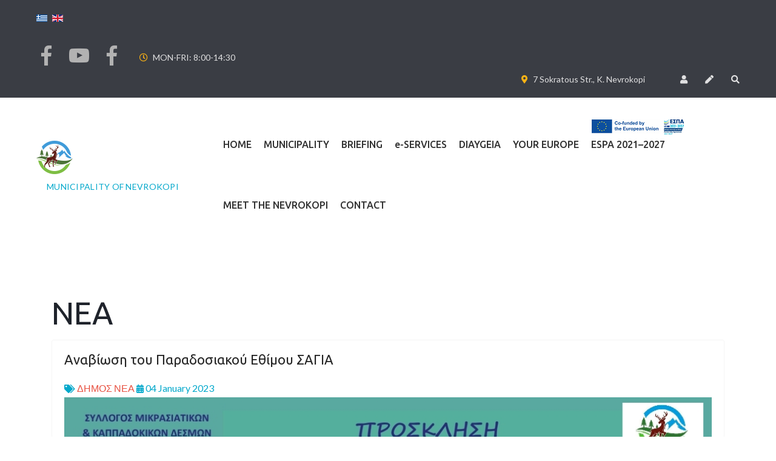

--- FILE ---
content_type: text/html; charset=utf-8
request_url: https://www.nevrokopi.gr/index.php/en/enimerosi/nea?start=45
body_size: 110425
content:

<!doctype html>
<html lang="en-gb" dir="ltr">
    <head>
        <meta charset="utf-8">
        <meta name="viewport" content="width=device-width, initial-scale=1, shrink-to-fit=no">
        <link rel="canonical" href="https://www.nevrokopi.gr/index.php/en/enimerosi/nea?start=45">
        <base href="https://www.nevrokopi.gr/index.php/en/enimerosi/nea" />
	<meta http-equiv="content-type" content="text/html; charset=utf-8" />
	<meta name="keywords" content="νευροκόπι, κάτω νευροκόπι, δράμα, αχλαδιά, βαθύτοπος, βώλακας, γρανίτης, δασωτό, εξοχή, κατάφυτο, κάτω βροντού, λευκόγεια, μικροκλεισούρα, μικρομηλιά, οχυρό, παγονέρι, περιθώρι, ποταμοί, χρυσοκέφαλος, Ακρίτεια" />
	<meta name="description" content="Δήμος Κάτω Νευροκοπίου" />
	<meta name="generator" content="Joomla! - Open Source Content Management" />
	<title>ΝΕΑ</title>
	<link href="/index.php/en/enimerosi/nea?format=feed&amp;type=rss" rel="alternate" type="application/rss+xml" title="RSS 2.0" />
	<link href="/index.php/en/enimerosi/nea?format=feed&amp;type=atom" rel="alternate" type="application/atom+xml" title="Atom 1.0" />
	<link href="/images/untitled-7.png" rel="shortcut icon" type="image/vnd.microsoft.icon" />
	<link href="/plugins/system/jce/css/content.css?0bc542e1f34ecbf12ea26f1246972372" rel="stylesheet" type="text/css" />
	<link href="/plugins/system/jcemediabox/css/jcemediabox.min.css?0072da39200af2a5f0dbaf1a155242cd" rel="stylesheet" type="text/css" />
	<link href="/plugins/system/cookiesck/assets/front.css?ver=3.6.0" rel="stylesheet" type="text/css" />
	<link href="/templates/diversify/css/bootstrap.min.css" rel="stylesheet" type="text/css" />
	<link href="/templates/diversify/css/font-awesome.min.css" rel="stylesheet" type="text/css" />
	<link href="/templates/diversify/css/fa-v4-shims.css" rel="stylesheet" type="text/css" />
	<link href="/templates/diversify/css/template.css" rel="stylesheet" type="text/css" />
	<link href="/templates/diversify/css/presets/preset9.css" rel="stylesheet" type="text/css" />
	<link href="/templates/diversify/css/custom.css" rel="stylesheet" type="text/css" />
	<link href="/components/com_sppagebuilder/assets/css/font-awesome-5.min.css" rel="stylesheet" type="text/css" />
	<link href="/components/com_sppagebuilder/assets/css/font-awesome-v4-shims.css" rel="stylesheet" type="text/css" />
	<link href="/components/com_sppagebuilder/assets/css/animate.min.css" rel="stylesheet" type="text/css" />
	<link href="/components/com_sppagebuilder/assets/css/sppagebuilder.css" rel="stylesheet" type="text/css" />
	<link href="/media/mod_languages/css/template.css?0bc542e1f34ecbf12ea26f1246972372" rel="stylesheet" type="text/css" />
	<style type="text/css">

			#cookiesck {
				position:fixed;
				left:0;
				right: 0;
				bottom: 0;
				z-index: 1000000;
				min-height: 30px;
				color: #ffffff;
				background: rgba(0,0,0,0.5);
				text-align: center;
				font-size: 14px;
				line-height: 14px;
			}
			#cookiesck_text {
				padding: 10px 0;
				display: inline-block;
			}
			#cookiesck_buttons {
				float: right;
			}
			.cookiesck_button,
			#cookiesck_accept,
			#cookiesck_decline,
			#cookiesck_settings,
			#cookiesck_readmore {
				float:left;
				padding:10px;
				margin: 5px;
				border-radius: 3px;
				text-decoration: none;
				cursor: pointer;
				transition: all 0.2s ease;
			}
			#cookiesck_readmore {
				float:right;
			}
			#cookiesck_accept {
				background: #1176a6;
				border: 2px solid #1176a6;
				color: #f5f5f5;
			}
			#cookiesck_accept:hover {
				background: transparent;
				border: 2px solid darkturquoise;
				color: darkturquoise;
			}
			#cookiesck_decline {
				background: #000;
				border: 2px solid #000;
				color: #f5f5f5;
			}
			#cookiesck_decline:hover {
				background: transparent;
				border: 2px solid #fff;
				color: #fff;
			}
			#cookiesck_settings {
				background: #fff;
				border: 2px solid #fff;
				color: #000;
			}
			#cookiesck_settings:hover {
				background: transparent;
				border: 2px solid #fff;
				color: #fff;
			}
			#cookiesck_options {
				display: none;
				width: 30px;
				height: 30px;
				border-radius: 15px;
				box-sizing: border-box;
				position: fixed;
				bottom: 0;
				left: 0;
				margin: 10px;
				border: 1px solid #ccc;
				cursor: pointer;
				background: #fff url(/plugins/system/cookiesck/assets/cookies-icon.svg) center center no-repeat;
				background-size: 80% auto;
				z-index: 1000000;
			}
			#cookiesck_options > .inner {
				display: none;
				width: max-content;
				margin-top: -40px;
				background: rgba(0,0,0,0.7);
				position: absolute;
				font-size: 14px;
				color: #fff;
				padding: 4px 7px;
				border-radius: 3px;
			}
			#cookiesck_options:hover > .inner {
				display: block;
			}
			#cookiesck > div {
				display: flex;
				justify-content: space-around;
				align-items: center;
				flex-direction: column;
			}
			
			
			.cookiesck-iframe-wrap-text {
				position: absolute;
				width: 100%;
				padding: 10px;
				color: #fff;
				top: 50%;
				transform: translate(0,-60%);
				text-align: center;
			}
			.cookiesck-iframe-wrap:hover .cookiesck-iframe-wrap-text {
				color: #333;
			}

		.logo-image {height:36px;}.logo-image-phone {height:36px;}
	</style>
	<script src="/media/jui/js/jquery.min.js?0bc542e1f34ecbf12ea26f1246972372" type="text/javascript"></script>
	<script src="/media/jui/js/jquery-noconflict.js?0bc542e1f34ecbf12ea26f1246972372" type="text/javascript"></script>
	<script src="/media/jui/js/jquery-migrate.min.js?0bc542e1f34ecbf12ea26f1246972372" type="text/javascript"></script>
	<script src="/media/system/js/caption.js?0bc542e1f34ecbf12ea26f1246972372" type="text/javascript"></script>
	<script src="/plugins/system/jcemediabox/js/jcemediabox.min.js?d67233ea942db0e502a9d3ca48545fb9" type="text/javascript"></script>
	<script src="/plugins/system/cookiesck/assets/front.js?ver=3.6.0" type="text/javascript"></script>
	<script src="/templates/diversify/js/popper.min.js" type="text/javascript"></script>
	<script src="/templates/diversify/js/bootstrap.min.js" type="text/javascript"></script>
	<script src="/templates/diversify/js/main.js" type="text/javascript"></script>
	<script src="/components/com_sppagebuilder/assets/js/jquery.parallax.js" type="text/javascript"></script>
	<script src="/components/com_sppagebuilder/assets/js/sppagebuilder.js" type="text/javascript"></script>
	<script type="text/javascript">
jQuery(window).on('load',  function() {
				new JCaption('img.caption');
			});jQuery(document).ready(function(){WfMediabox.init({"base":"\/","theme":"standard","width":"","height":"","lightbox":0,"shadowbox":0,"icons":1,"overlay":1,"overlay_opacity":0,"overlay_color":"","transition_speed":300,"close":2,"scrolling":"0","labels":{"close":"Close","next":"Next","previous":"Previous","cancel":"Cancel","numbers":"{{numbers}}","numbers_count":"{{current}} of {{total}}","download":"Download"}});});
var COOKIESCK = {
	ALLOWED : ["cookiesck","cookiesckiframes","cookiesckuniquekey","jform_captchacookie","f74ea74687ec7ec6478820e90b210c7f"]
	, VALUE : 'Κατανόησα την ενημέρωση σχετικά με τα Cookies|val|0|ck|Κατανόησα την ενημέρωση σχετικά με το GDPR|val|1|ck|Αποδοχή|val|0'
	, UNIQUE_KEY : 'u71een37t24ktbdo62tblu7k3t'
	, LOG : '0'
	, LIST : '{|QQ|Cookies|QQ|:{|QQ|name|QQ|:|QQ|Cookies|QQ|,|QQ|desc|QQ|:|QQ|Τα cookies είναι μικρά αρχεία κειμένου τα οποία αποθηκεύει ένας ιστότοπος στον υπολογιστή σας ή στην κινητή σας συσκευή όταν τον επισκέπτεστε. Τα cookies προβαλλόμενου ιστότοπου είναι cookies τα οποία τοποθετεί ο ιστότοπος που επισκέπτεστε. Μόνο ο συγκεκριμένος ιστότοπος μπορεί να τα διαβάσει. Επιπλέον, ο ιστότοπος ενδέχεται να χρησιμοποιεί εξωτερικές υπηρεσίες, οι οποίες επίσης τοποθετούν τα δικά τους cookies, τα λεγόμενα cookies τρίτων. Τα μόνιμα cookies είναι cookies που αποθηκεύονται στον υπολογιστή σας και δεν διαγράφονται αυτόματα μόλις κλείσετε το πρόγραμμα περιήγησής σας, σε αντίθεση με τα cookies συνεδρίας, τα οποία διαγράφονται μόλις κλείσετε το πρόγραμμα περιήγησής σας. Κάθε φορά που επισκέπτεστε τον ιστότοπό μας, θα σας ζητηθεί να αποδεχθείτε ή να απορρίψετε τα cookies. Αυτό γίνεται για να μπορεί ο ιστότοπος να απομνημονεύσει τις προτιμήσεις σας (για ορισμένο χρονικό διάστημα. Έτσι, δεν χρειάζεται να τις εισαγάγετε ξανά όταν περιηγείστε στον ιστότοπο κατά τη διάρκεια της ίδιας επίσκεψης. Τα cookies μπορούν επίσης να χρησιμοποιούνται για τη συλλογή ανωνυμοποιημένων στατιστικών στοιχείων σχετικά με την εμπειρία περιήγησης σας. https://www.dpa.gr/el/cookies/plirofories/whatis_cookies|QQ|,|QQ|platforms|QQ|:{|QQ|Κατανόησα την ενημέρωση σχετικά με τα Cookies|QQ|:{|QQ|name|QQ|:|QQ|Κατανόησα την ενημέρωση σχετικά με τα Cookies|QQ|,|QQ|desc|QQ|:|QQ||QQ|,|QQ|legal|QQ|:0,|QQ|cookies|QQ|:{}}}},|QQ|GDPR (General Data Protection Regulation)|QQ|:{|QQ|name|QQ|:|QQ|GDPR (General Data Protection Regulation)|QQ|,|QQ|desc|QQ|:|QQ|Ο GDPR τίθεται σε ισχύ από 25 Μαίου 2018 «Γενικός Κανονισμός για την Προστασία Δεδομένων» [Κανονισμός (ΕΕ) 2016/679 ΤΟΥ Ευρωπαϊκού Κοινοβουλίου και του Συμβουλίου της 27ης Απριλίου 2016  .(δείτε εδώ το προτότυπο έγγραφο)  Ο Γενικός Κανονισμός για την Προστασία Δεδομένων (General Data Protection Regulation – GDPR) της Ευρωπαϊκής Ένωσης καθορίζει μέτρα που θα πρέπει να ακολουθηθούν προκειμένου να εξασφαλιστεί η εμπιστευτικότητα, ακεραιότητα και διαθεσιμότητα των προσωπικών δεδομένων. Καθορίζεται ο τρόπος με τον οποίο οι οργανισμοί θα διαχειρίζονται τα δεδομένα των υπαλλήλων, πελατών και συνεργατών τους και αφορά όλα τα πρόσωπα που διαμένουν στην Ευρωπαϊκή Οικονομική Ζώνη (Economic European Area – EEA).  Η Νομοθεσία για την προστασία των προσωπικών δεδομένων, σε Ευρωπαϊκό επίπεδο (οδηγία 95/46), προϋπήρχε ως Οδηγία με μη υποχρεωτική εφαρμογή,  αλλά η εισαγωγή του Νέου Κανονισμού, που έχει υποχρεωτικό χαρακτήρα, υπογραμμίζει  με έμφαση την τάση που παρατηρείται παγκοσμίως  σχετικά με το αυξημένο ενδιαφέρον των πολιτών για τα προσωπικά τους δεδομένα που με τον ένα ή τον άλλο τρόπο γνωστοποιούνται σε τρίτους, με σκοπό την προστασία και τη διαχείριση τους.  Προσωπικό δεδομένο είναι κάθε στοιχείο πληροφορίας που συνδέεται με ένα άτομο (αλλιώς Υποκείμενο των δεδομένων) και μπορεί να χρησιμοποιηθεί άμεσα ή έμμεσα για την ταυτοποίησή του.  Η βασική διάκριση ανάμεσα σε αυτούς που προβαίνουν σε επεξεργασία προσωπικών δεδομένων είναι μεταξύ των υπευθύνων επεξεργασίας (Controllers) και των εκτελούντων την επεξεργασία (Processors). Η διαφορά τους είναι ότι οι πρώτοι καθορίζουν τους σκοπούς  και τον τρόπο επεξεργασίας των δεδομένων, ενώ οι δεύτεροι λειτουργούν υπό τις οδηγίες τους. H διαφορά είναι συχνά λεπτή, ενώ ακόμα και μια πολύ απλή λειτουργία μπορεί να καταστήσει μια εταιρεία processor (πχ φιλοξενία προσωπικών δεδομένων στους servers της). Εντούτοις οι Εκτελούντες έως τώρα ευθύνονταν μόνο έναντι των Υπευθύνων για τις πράξεις και τις παραλείψεις τους. Πλέον όμως θα ευθύνονται ευθέως και έναντι οποιουδήποτε, όταν επεξεργάζονται τα δεδομένα τους, στις περιπτώσεις που δεν τηρούν την υφιστάμενη νομοθεσία ή εάν λειτούργησαν αντίθετα με τις οδηγίες των υπευθύνων επεξεργασίας.   Ο GDPR αφορά κάθε οργανισμό (συμπεριλαμβάνονται οι επιχειρήσεις) που “επεξεργάζεται” προσωπικά δεδομένα φυσικών προσώπων που βρίσκονται στην Ευρωπαϊκή Ένωση. Ως “επεξεργασία” νοείται κάθε πράξη που πραγματοποιείται σε προσωπικά δεδομένα, με ή χωρίς τη χρήση αυτοματοποιημένων μέσων, όπως π.χ. συλλογή, καταχώριση, οργάνωση, διάρθρωση, αποθήκευση, προσαρμογή, μεταβολή, ανάκτηση, αναζήτηση πληροφοριών, χρήση, κοινολόγηση με διαβίβαση, διάδοση ή κάθε άλλη μορφή διάθεσης, συσχέτιση ή συνδυασμός, περιορισμός, διαγραφή ή καταστροφή.  Τα φυσικά πρόσωπα που σχετίζονται με την εταιρία σας είναι -ενδεικτικά – όλοι σας οι υπάλληλοι, παλαιοί και νέοι, ακόμη κι όσοι εργάζονται εξ αποστάσεως, οι Πελάτες και οι υποψήφιοι Πελάτες σας, οι Συνεργάτες και Προμηθευτές σας, μέσα στα χρόνια λειτουργίας της εταιρίας σας. Είναι επίσης όλοι όσοι έχουν αφήσει τα στοιχεία τους κατά καιρούς στο σύστημα Chat ή Ticketing, συμπλήρωσαν μια online φόρμα στο website ή στο Newsletter σας. Είναι φυσικά πρόσωπα με τα οποία συναλλάσσεστε καθημερινά κι άλλα, πολύ περισσότερα, που συμπλήρωσαν τα στοιχεία τους για συμμετοχή σε κλήρωση δώρου, ή σε εκδήλωση της εταιρίας σας. Είναι ακόμη τα φυσικά πρόσωπα που δεν γνωρίσατε ποτέ, αλλά παρ΄ όλα αυτά έχετε στα χέρια σας πλήθος προσωπικά τους δεδομένα, τα βιογραφικά των υποψηφίων. Ο κατάλογος δεν εξαντλείται εδώ.|QQ|,|QQ|platforms|QQ|:{|QQ|Κατανόησα την ενημέρωση σχετικά με το GDPR|QQ|:{|QQ|name|QQ|:|QQ|Κατανόησα την ενημέρωση σχετικά με το GDPR|QQ|,|QQ|desc|QQ|:|QQ||QQ|,|QQ|legal|QQ|:1,|QQ|cookies|QQ|:{}}}},|QQ|Αποδοχή της χρήσης Cookies|QQ|:{|QQ|name|QQ|:|QQ|Αποδοχή της χρήσης Cookies|QQ|,|QQ|desc|QQ|:|QQ||QQ|,|QQ|platforms|QQ|:{|QQ|Αποδοχή|QQ|:{|QQ|name|QQ|:|QQ|Αποδοχή|QQ|,|QQ|desc|QQ|:|QQ||QQ|,|QQ|legal|QQ|:0,|QQ|cookies|QQ|:{}}}}}'
	, LIFETIME : '1'
	, DEBUG : '1'
	, TEXT : {
		INFO : 'By visiting our website you agree that we are using cookies to ensure you to get the best experience.'
		, ACCEPT_ALL : 'Accept all'
		, ACCEPT_ALL : 'Accept all'
		, DECLINE_ALL : 'Decline all'
		, SETTINGS : 'Customize'
		, OPTIONS : 'Cookies options'
		, CONFIRM_IFRAMES : 'Please confirm that you want to enable the iframes'
	}
};

if( document.readyState !== "loading" ) {
new Cookiesck({lifetime: "1", layout: "layout1", reload: "1"}); 
} else {
	document.addEventListener("DOMContentLoaded", function () {
		new Cookiesck({lifetime: "1", layout: "layout1", reload: "1"}); 
	});
}template="diversify";
	</script>
<script src="https://cdn.userway.org/widget.js" data-account="hRSuz6Ysqv"></script>
    </head>
    <body class="site helix-ultimate com-content view-category layout-blog task-none itemid-323 en-gb ltr sticky-header layout-fluid offcanvas-init offcanvs-position-right">
    
    <div class="body-wrapper">
        <div class="body-innerwrapper">
                        <section id="sp-top"><div class="row"><div id="sp-top1" class="col-lg-12 "><div class="sp-column "><div class="sp-module "><div class="sp-module-content"><div class="mod-sppagebuilder  sp-page-builder" data-module_id="140">
	<div class="page-content">
		<div id="home" class="sppb-section sppb-section-content-center" ><div class="sppb-container-inner"><div class="sppb-row sppb-align-center"><div class="sppb-col-md-4" id="column-wrap-id-1581042914247"><div id="column-id-1581042914247" class="sppb-column sppb-hidden-xs" ><div class="sppb-column-addons"><div id="sppb-addon-wrapper-1639210996808" class="sppb-addon-wrapper"><div id="sppb-addon-1639210996808" class="clearfix "     ><div class="sppb-addon sppb-addon-module "><div class="sppb-addon-content"><div class="mod-languages">

	<ul class="lang-inline">
						<li dir="ltr">
			<a href="/index.php/el/enimerosi/nea">
												<img src="/media/mod_languages/images/el_gr.gif" alt="Ελληνικά" title="Ελληνικά" />										</a>
			</li>
								<li class="lang-active" dir="ltr">
			<a href="/index.php/en/enimerosi/nea">
												<img src="/media/mod_languages/images/en_gb.gif" alt="English (United Kingdom)" title="English (United Kingdom)" />										</a>
			</li>
				</ul>

</div>
</div></div><style type="text/css">#sppb-addon-wrapper-1639210996808 {
margin:0px 0px 30px 0px;}
#sppb-addon-1639210996808 {
	box-shadow: 0 0 0 0 #ffffff;
}
#sppb-addon-1639210996808 {
}
#sppb-addon-1639210996808.sppb-element-loaded {
}
@media (min-width: 768px) and (max-width: 991px) {#sppb-addon-1639210996808 {}#sppb-addon-wrapper-1639210996808 {margin-top: 0px;margin-right: 0px;margin-bottom: 20px;margin-left: 0px;}}@media (max-width: 767px) {#sppb-addon-1639210996808 {}#sppb-addon-wrapper-1639210996808 {margin-top: 0px;margin-right: 0px;margin-bottom: 10px;margin-left: 0px;}}</style></div></div></div></div></div><div class="sppb-col-md-4" id="column-wrap-id-1581042914249"><div id="column-id-1581042914249" class="sppb-column" ><div class="sppb-column-addons"><div id="sppb-addon-wrapper-1581042914252" class="sppb-addon-wrapper"><div id="sppb-addon-1581042914252" class="clearfix "     ><div class="sppb-addon sppb-addon-raw-html text-center text-lg-left hidden-xs"><div class="sppb-addon-content"><div class="inline-content big-spacing">
								<div class="page_social"><a class="social-icon socicon-facebook" href="https://www.facebook.com/profile.php?id=100035095268240" title="Facebook Nevrokopi"><a class="social-icon socicon-youtube" href="https://www.youtube.com/@ds.nevrokopi" title="Youtube"><a class="social-icon socicon-facebook" href="https://www.facebook.com/fortlisse" title="Facebook Lisse"></a> </div> <span class="xs-block">
						<i class="fa fa-clock-o text-third rightpadding_5" aria-hidden="true"></i>
						MON-FRI: 8:00-14:30
					</span> </div></div></div><style type="text/css">#sppb-addon-wrapper-1581042914252 {
margin:0px 0px 0px 0px;}
#sppb-addon-1581042914252 {
	box-shadow: 0 0 0 0 #ffffff;
}
#sppb-addon-1581042914252 {
}
#sppb-addon-1581042914252.sppb-element-loaded {
}
@media (min-width: 768px) and (max-width: 991px) {#sppb-addon-1581042914252 {}#sppb-addon-wrapper-1581042914252 {margin-top: 0px;margin-right: 0px;margin-bottom: 0px;margin-left: 0px;}}@media (max-width: 767px) {#sppb-addon-1581042914252 {}#sppb-addon-wrapper-1581042914252 {margin-top: 0px;margin-right: 0px;margin-bottom: 0px;margin-left: 0px;}}#sppb-addon-1581042914252 .inline-content{margin-right:-9px;margin-left:-9px;}#sppb-addon-1581042914252 .inline-content > *{display:inline-block;vertical-align:middle;margin-right:9px;margin-bottom:0;margin-left:9px;}#sppb-addon-1581042914252 .inline-content > *.media{margin-top:10px;margin-bottom:10px;}#sppb-addon-1581042914252 .inline-content.v-spacing > *{margin-bottom:10px;}#sppb-addon-1581042914252 .inline-content.v-spacing > *:last-child{margin-right:5px;margin-bottom:10px;}#sppb-addon-1581042914252 .xs-block{color:#e0e0e1;font-size:14px;}#sppb-addon-1581042914252 .rightpadding_5{padding-right:5px;}@media (min-width: 1200px){#sppb-addon-1581042914252 .inline-content.big-spacing{margin-right:-13px;margin-left:-13px;}#sppb-addon-1581042914252 .inline-content.big-spacing > *{margin-right:13px;margin-left:13px;}#sppb-addon-1581042914252 .xs-block{color:#e0e0e1;font-size:14px;}#sppb-addon-1581042914252 .rightpadding_5{padding-right:5px;}}@media (min-width: 1600px){#sppb-addon-1581042914252 .inline-content.big-spacing{margin-right:-21px;margin-left:-21px;}#sppb-addon-1581042914252 .inline-content.big-spacing > *{margin-right:21px;margin-left:21px;}#sppb-addon-1581042914252 .xs-block{color:#e0e0e1;font-size:14px;}#sppb-addon-1581042914252 .rightpadding_5{padding-right:5px;}}</style></div></div></div></div></div><div class="sppb-col-md-4" id="column-wrap-id-1639210996805"><div id="column-id-1639210996805" class="sppb-column" ><div class="sppb-column-addons"><div id="sppb-addon-wrapper-1581043963190" class="sppb-addon-wrapper"><div id="sppb-addon-1581043963190" class="clearfix "     ><div class="sppb-addon sppb-addon-raw-html text-center text-lg-right"><div class="sppb-addon-content"><div id="topline-animation-wrap"">
								<div id="topline-hide" class="inline-content big-spacing"> <span class="d-none d-sm-inline-block">
							<i class="fa fa-map-marker text-third rightpadding_5" aria-hidden="true"></i>
							7 Sokratous Str., K. Nevrokopi
						</span> <span class="greylinks d-none d-sm-inline-block">
							
							
						</span>
									<div class="xs-block">
										<ul class="inline-list menu greylinks">
											<li> <a href="/index.php/en/component/users/?view=login&amp;Itemid=339">
										<i class="fa fa-user" aria-hidden="true"></i>
									</a> </li>
											<li> <a href="/index.php/en/component/users/profile?layout=edit&amp;Itemid=339">
										<i class="fa fa-pen" aria-hidden="true"></i>
									</a> </li>
							<li class="dropdown"> <a id="search-show" href="/index.php/en/component/search/">
										<i class="fa fa-search"></i>
									</a> </li>
											
							</div>
							</div>
</div></div><style type="text/css">#sppb-addon-wrapper-1581043963190 {
margin:0px 0px 0px 0px;}
#sppb-addon-1581043963190 {
	box-shadow: 0 0 0 0 #ffffff;
}
#sppb-addon-1581043963190 {
}
#sppb-addon-1581043963190.sppb-element-loaded {
}
@media (min-width: 768px) and (max-width: 991px) {#sppb-addon-1581043963190 {}#sppb-addon-wrapper-1581043963190 {margin-top: 0px;margin-right: 0px;margin-bottom: 0px;margin-left: 0px;}}@media (max-width: 767px) {#sppb-addon-1581043963190 {}#sppb-addon-wrapper-1581043963190 {margin-top: 0px;margin-right: 0px;margin-bottom: 0px;margin-left: 0px;}}#sppb-addon-1581043963190 .inline-content{margin-right:-9px;margin-left:-9px;font-size:14px;}#sppb-addon-1581043963190 .inline-content > *{display:inline-block;vertical-align:middle;margin-right:9px;margin-bottom:0;margin-left:9px;}#sppb-addon-1581043963190 .inline-content > *.media{margin-top:10px;margin-bottom:10px;}#sppb-addon-1581043963190 .inline-content.v-spacing > *{margin-bottom:10px;}#sppb-addon-1581043963190 .inline-content.v-spacing > *:last-child{margin-right:5px;margin-bottom:10px;}#sppb-addon-1581043963190 .xs-block{color:#e0e0e1;font-size:14px;}#sppb-addon-1581043963190 .rightpadding_5{padding-right:5px;}#sppb-addon-1581043963190 .inline-list{list-style:none;margin:0 -13px;padding:0;}#sppb-addon-1581043963190 .inline-list > li{display:inline-block;padding:0 13px;}#sppb-addon-1581043963190 .inline-list > li a{color:#e0e0e1;}#sppb-addon-1581043963190 .inline-list > li a:hover{color:#e85242;}#sppb-addon-1581043963190 .greylinks a{color:#e0e0e1;}#sppb-addon-1581043963190 .greylinks a:hover{color:#e85242;}@media (min-width: 1200px){#sppb-addon-1581043963190 .inline-content.big-spacing{margin-right:-13px;margin-left:-13px;}#sppb-addon-1581043963190 .inline-content.big-spacing > *{margin-right:13px;margin-left:13px;}#sppb-addon-1581043963190 .xs-block{color:#e0e0e1;font-size:14px;}#sppb-addon-1581043963190 .rightpadding_5{padding-right:5px;}#sppb-addon-1581043963190 .inline-list{list-style:none;margin:0 -13px;padding:0;}#sppb-addon-1581043963190 .inline-list > li{display:inline-block;padding:0 13px;}#sppb-addon-1581043963190 .inline-list > li a{color:#e0e0e1;}#sppb-addon-1581043963190 .inline-list > li a:hover{color:#e85242;}#sppb-addon-1581043963190 .greylinks a{color:#e0e0e1;}#sppb-addon-1581043963190 .greylinks a:hover{color:#e85242;}}@media (min-width: 1600px){#sppb-addon-1581043963190 .inline-content.big-spacing{margin-right:-21px;margin-left:-21px;}#sppb-addon-1581043963190 .inline-content.big-spacing > *{margin-right:21px;margin-left:21px;}#sppb-addon-1581043963190 .xs-block{color:#e0e0e1;font-size:14px;}#sppb-addon-1581043963190 .rightpadding_5{padding-right:5px;}#sppb-addon-1581043963190 .inline-list{list-style:none;margin:0 -13px;padding:0;}#sppb-addon-1581043963190 .inline-list > li{display:inline-block;padding:0 13px;}#sppb-addon-1581043963190 .inline-list > li a{color:#e0e0e1;}#sppb-addon-1581043963190 .inline-list > li a:hover{color:#e85242;}#sppb-addon-1581043963190 .greylinks a{color:#e0e0e1;}#sppb-addon-1581043963190 .greylinks a:hover{color:#e85242;}}</style></div></div></div></div></div></div></div></div><style type="text/css">.sp-page-builder .page-content #section-id-1581385598623{padding-top:110px;padding-right:0px;padding-bottom:0px;padding-left:0px;margin-top:0px;margin-right:0px;margin-bottom:0px;margin-left:0px;background-color:#1f232b;background-image:url(/images/2021/07/29/bottom__1920x1235.jpg);background-repeat:no-repeat;background-size:cover;background-attachment:fixed;background-position:50% 0;box-shadow:0 0 0 0 #ffffff;}.sp-page-builder .page-content #section-id-1581385598623 > .sppb-row-overlay {background-color:rgba(31, 35, 43, 0.9)}.sp-page-builder .page-content #section-id-1581385598623 > .sppb-row-overlay {mix-blend-mode:normal;}#column-id-1581385598622{box-shadow:0 0 0 0 #fff;}.sp-page-builder .page-content #section-id-1581388282080{padding:0px 0px 0px 0px;margin:0px 0px 0px 0px;box-shadow:0 0 0 0 #ffffff;}#column-id-1581388282081{box-shadow:0 0 0 0 #fff;}.sp-page-builder .page-content #section-id-1581391347033{padding-top:40px;padding-right:0px;padding-bottom:40px;padding-left:0px;margin-top:0px;margin-right:0px;margin-bottom:0px;margin-left:0px;box-shadow:0 0 0 0 #ffffff;border-width:1px 0px 0px 0px;border-color:rgba(255, 255, 255, 0.2);border-style:solid;}#column-id-1581391347034{box-shadow:0 0 0 0 #fff;}.sp-page-builder .page-content #home{padding-top:15px;padding-right:60px;padding-bottom:15px;padding-left:60px;margin-top:0px;margin-right:0px;margin-bottom:0px;margin-left:0px;background-color:#3a3d44;box-shadow:0 0 0 0 #ffffff;}#column-id-1581042914247{box-shadow:0 0 0 0 #fff;}</style>	</div>
</div>
</div></div></div></div></div></section><header id="sp-header"><div class="row"><div id="sp-logo" class="col-8 col-sm-5 col-md-5 col-lg-3 col-xl-3 "><div class="sp-column "><div class="logo"><a href="/"><img class="logo-image d-none d-lg-inline-block" src="/images/untitled-8.png" alt="Dimos Kato Nevrokopiou"><img class="logo-image-phone d-inline-block d-lg-none" src="/images/untitled-8.png" alt="Dimos Kato Nevrokopiou"></a></div><div class="logo_text"><a href="/"><span class="logo-main-name"></span><small class="text-fourth">MUNICIPALITY OF  NEVROKOPI</small></a></div></div></div><div id="sp-menu" class="col-4 col-sm-7 col-md-7 col-lg-9 col-xl-9 "><div class="sp-column "><nav class="sp-megamenu-wrapper" role="navigation"><a id="offcanvas-toggler" aria-label="Navigation" class="offcanvas-toggler-right d-block d-lg-none" href="#"><i class="fa fa-bars" aria-hidden="true" title="Navigation"></i></a><ul class="sp-megamenu-parent menu-animation-fade-up d-none d-lg-block"><li class="sp-menu-item"><a  href="/index.php/en/" >ΗΟΜΕ</a></li><li class="sp-menu-item"><a  href="/" > MUNICIPALITY</a></li><li class="sp-menu-item sp-has-child"><a  href="/" >BRIEFING</a><div class="sp-dropdown sp-dropdown-main sp-menu-right" style="width: 240px;"><div class="sp-dropdown-inner"><ul class="sp-dropdown-items"><li class="sp-menu-item"><a  href="/index.php/en/briefing/news" >NEWS</a></li><li class="sp-menu-item"><a  href="/index.php/en/briefing/announcements" >ANNOUNCEMENTS</a></li><li class="sp-menu-item"><a  href="/index.php/en/briefing/media-eng" >MEDIA</a></li><li class="sp-menu-item"><a  href="/index.php/en/briefing/finance-committee-invitations" >FINANCE COMMITTEE INVITATIONS</a></li><li class="sp-menu-item"><a  href="/index.php/en/briefing/municipal-council-invitations" >MUNICIPAL COUNCIL INVITATIONS</a></li><li class="sp-menu-item"><a  href="/index.php/en/briefing/tenders-procurements" >TENDERS – PROCUREMENTS</a></li><li class="sp-menu-item"><a  href="/index.php/en/briefing/finance-committee-decisions" >FINANCE COMMITTEE DECISIONS </a></li><li class="sp-menu-item"><a  href="/index.php/en/briefing/municipal-council-decisions" >MUNICIPAL COUNCIL DECISIONS</a></li></ul></div></div></li><li class="sp-menu-item sp-has-child"><a  href="/" >e-SERVICES</a><div class="sp-dropdown sp-dropdown-main sp-menu-right" style="width: 240px;"><div class="sp-dropdown-inner"><ul class="sp-dropdown-items"><li class="sp-menu-item"><a  href="/index.php/en/e-services-eng/citizen-guide" >CITIZEN GUIDE</a></li><li class="sp-menu-item"><a  href="/index.php/en/e-services-eng/e-forms" >e-FORMS</a></li><li class="sp-menu-item"><a  href="/index.php/en/e-services-eng/municipal-register" >MUNICIPAL REGISTER </a></li><li class="sp-menu-item"><a  href="/index.php/en/e-services-eng/registry-office" >REGISTRY OFFICE</a></li><li class="sp-menu-item"><a  href="https://adespota.nevrokopi.avsoft.gr/zooiothesia.php" >Stray animals</a></li><li class="sp-menu-item"><a  href="https://nevrokopi.culhub.gr/" target="_blank" >DIGITAL REPOSITORY</a></li><li class="sp-menu-item"><a  href="https://easypay.open1.eu/" target="_blank" >EASYPAY</a></li></ul></div></div></li><li class="sp-menu-item"><a  href="/index.php/en/diaygeia" >DIAYGEIA</a></li><li class="sp-menu-item"><a  href="https://europa.eu/youreurope/citizens/index_en.htm" >YOUR EUROPE</a></li><li class="sp-menu-item"><a  href="/index.php/en/espa-eng" ><img src="/images/Cofunded_ESPA.png" alt="ESPA 2021–2027" /><span class="image-title">ESPA 2021–2027</span> </a></li><li class="sp-menu-item sp-has-child"><a  href="/" >MEET THE NEVROKOPI</a><div class="sp-dropdown sp-dropdown-main sp-menu-right" style="width: 240px;"><div class="sp-dropdown-inner"><ul class="sp-dropdown-items"><li class="sp-menu-item"><a  href="https://www.mynevrokopi.gr/el" target="_blank" >TOURIST GATE</a></li><li class="sp-menu-item"><a  href="/index.php/en/touring/lisse" >Lisse</a></li><li class="sp-menu-item"><a  href="https://visit-drama.com/place-city/nevrokopi-en/?lang=en" >THE LAND OF DIONYSOUS</a></li><li class="sp-menu-item"><a  href="https://pamenevrokopi.gr/" >LET'S GO NEVROKOPI</a></li><li class="sp-menu-item"><a  href="/index.php/en/touring/nature" >NATURE</a></li><li class="sp-menu-item"><a  href="/index.php/en/touring/urovelo-13-eng" >ΕuroVelo 13</a></li><li class="sp-menu-item sp-has-child"><a  href="/" >PRODUCTS</a><div class="sp-dropdown sp-dropdown-sub sp-menu-right" style="width: 240px;"><div class="sp-dropdown-inner"><ul class="sp-dropdown-items"><li class="sp-menu-item"><a  href="/index.php/en/touring/products/potato-of-kato-nevrokopi" >POTATO OF KATO NEVROKOPI</a></li><li class="sp-menu-item"><a  href="/index.php/en/touring/products/beans-of-kato-nevrokopi" >BEANS OF KATO NEVROKOPI</a></li></ul></div></div></li><li class="sp-menu-item sp-has-child"><a  href="/" >LOCAL COMMUNITIES </a><div class="sp-dropdown sp-dropdown-sub sp-menu-right" style="width: 240px;"><div class="sp-dropdown-inner"><ul class="sp-dropdown-items"><li class="sp-menu-item"><a  href="/index.php/en/touring/local-communities/kato-nevrokopi" >Kato Nevrokopi</a></li><li class="sp-menu-item"><a  href="/index.php/en/touring/local-communities/achladia" >Achladia</a></li><li class="sp-menu-item"><a  href="/index.php/en/touring/local-communities/vathytopos" >Vathytopos</a></li><li class="sp-menu-item"><a  href="/index.php/en/touring/local-communities/volakas" >Volakas</a></li><li class="sp-menu-item"><a  href="/index.php/en/touring/local-communities/granitis" >Granitis</a></li><li class="sp-menu-item"><a  href="/index.php/en/touring/local-communities/dasoto" >Dasoto</a></li><li class="sp-menu-item"><a  href="/index.php/en/touring/local-communities/exochi" >Exochi</a></li><li class="sp-menu-item"><a  href="/index.php/en/touring/local-communities/katafyto" >Katafyto</a></li><li class="sp-menu-item"><a  href="/index.php/en/touring/local-communities/kato-vrontou" >Kato Vrontou</a></li><li class="sp-menu-item"><a  href="/index.php/en/touring/local-communities/lefkogeia" >Lefkogeia</a></li><li class="sp-menu-item"><a  href="/index.php/en/touring/local-communities/mikrokleisoura" >Mikrokleisoura</a></li><li class="sp-menu-item"><a  href="/index.php/en/touring/local-communities/mikromilia" >Mikromilia</a></li><li class="sp-menu-item"><a  href="/index.php/en/touring/local-communities/ochyro" >Ochyro</a></li><li class="sp-menu-item"><a  href="/index.php/en/touring/local-communities/pagoneri" >Pagoneri</a></li><li class="sp-menu-item"><a  href="/index.php/en/touring/local-communities/perithori" >Perithori</a></li><li class="sp-menu-item"><a  href="/index.php/en/touring/local-communities/potamoi" >Potamoi</a></li><li class="sp-menu-item"><a  href="/index.php/en/touring/local-communities/chrysokefalos" >Chrysokefalos</a></li></ul></div></div></li><li class="sp-menu-item sp-has-child"><a  href="/" >CULTURAL EVENTS</a><div class="sp-dropdown sp-dropdown-sub sp-menu-right" style="width: 240px;"><div class="sp-dropdown-inner"><ul class="sp-dropdown-items"><li class="sp-menu-item"><a  href="/index.php/en/touring/cultural-events/sagia" >Sagia</a></li><li class="sp-menu-item"><a  href="/index.php/en/touring/cultural-events/frozen-peaks-mountain-races" >FROZEN PEAKS mountain races</a></li><li class="sp-menu-item"><a  href="/index.php/en/touring/cultural-events/the-feast-of-agioi-theodoroi" >The Feast of Agioi Theodoroi</a></li><li class="sp-menu-item"><a  href="/index.php/en/touring/cultural-events/akritia" >Akritia</a></li><li class="sp-menu-item"><a  href="/index.php/en/touring/cultural-events/agio-pnevma" >Agio Pnevma</a></li><li class="sp-menu-item"><a  href="/index.php/en/touring/cultural-events/the-custom-of-epiphany" >The custom of Epiphany</a></li><li class="sp-menu-item"><a  href="/index.php/en/touring/cultural-events/the-custom-of-bara" >The custom of “Bara”</a></li><li class="sp-menu-item"><a  href="/index.php/en/touring/cultural-events/the-custom-of-arapides-eng2" >The custom of “Arapides”</a></li><li class="sp-menu-item"><a  href="/index.php/en/touring/cultural-events/the-custom-of-wedding-and-bears" >The custom of “Wedding and Bears”</a></li><li class="sp-menu-item"><a  href="/index.php/en/touring/cultural-events/the-feast-festival-of-exochi" >The feast festival of Exochi</a></li><li class="sp-menu-item"><a  href="/index.php/en/touring/cultural-events/lefkogeia-dam-ash-monday-koulouma" >Lefkogeia Dam - Ash Monday “Koulouma”</a></li><li class="sp-menu-item"><a  href="/index.php/en/touring/cultural-events/st-john-klidonas" >St.John Klidonas</a></li><li class="sp-menu-item"><a  href="/index.php/en/touring/cultural-events/the-carnival-of-perithori" >The Carnival of Perithori</a></li><li class="sp-menu-item"><a  href="/index.php/en/touring/cultural-events/festival-in-potamoi" >Festival in Potamoi</a></li><li class="sp-menu-item"><a  href="/index.php/en/touring/cultural-events/the-presentation-of-mary" >The Presentation of Mary</a></li><li class="sp-menu-item"><a  href="/index.php/en/touring/cultural-events/walnut-festival" >WALNUT FESTIVAL</a></li></ul></div></div></li><li class="sp-menu-item sp-has-child"><a  href="/" >SIGHTS</a><div class="sp-dropdown sp-dropdown-sub sp-menu-right" style="width: 240px;"><div class="sp-dropdown-inner"><ul class="sp-dropdown-items"><li class="sp-menu-item"><a  href="/index.php/en/touring/sights/kritharas" >Kritharas</a></li><li class="sp-menu-item"><a  href="/index.php/en/touring/sights/agios-nikolaos-church" >Agios Nikolaos Church</a></li><li class="sp-menu-item"><a  href="/index.php/en/touring/sights/mount-falakro" >Mount Falakro</a></li><li class="sp-menu-item"><a  href="/index.php/en/touring/sights/sanatorium-of-granitis" >Sanatorium of Granitis</a></li><li class="sp-menu-item"><a  href="/index.php/en/touring/sights/kastania-forest" >Kastania Forest </a></li><li class="sp-menu-item"><a  href="/index.php/en/touring/sights/granitis-trails" >Granitis trails</a></li><li class="sp-menu-item"><a  href="/index.php/en/touring/sights/katafyto-dam" >Katafyto Dam</a></li><li class="sp-menu-item"><a  href="/index.php/en/touring/sights/birch-tree-forest" >Birch Tree Forest </a></li><li class="sp-menu-item"><a  href="/index.php/en/touring/sights/chapel-of-agios-rafail-st-raphael" >Chapel of Agios Rafail (St. Raphael)</a></li><li class="sp-menu-item"><a  href="/index.php/en/touring/sights/domain-costa-lazaridi-vineyard-of-katafyto" >Domain Costa Lazaridi - Vineyard of Katafyto</a></li></ul></div></div></li></ul></div></div></li><li class="sp-menu-item"><a  href="/index.php/en/contact" >CONTACT</a></li></ul></nav></div></div></div></header><section id="sp-section-3"><div class="row"><div id="sp-title" class="col-lg-12 "><div class="sp-column "></div></div></div></section><section id="sp-main-body"><div class="container"><div class="container-inner"><div class="row"><main id="sp-component" class="col-lg-12 " role="main"><div class="sp-column "><div id="system-message-container">
	</div>

<div class="blog">
			<div class="page-header">
			<h1>ΝΕΑ</h1>
		</div>
	
		
	
	
	
			<div class="article-list articles-leading clearfix">
							<div class="article"
					itemprop="blogPost" itemscope itemtype="https://schema.org/BlogPosting">
					
	
			
<div class="article-body">
	
	
	<div class="article-header">
					<h2>
									<a href="/index.php/en/briefing/news/463-anaviosi-tou-paradosiakoy-ethimou-sagia">
						Αναβίωση του Παραδοσιακού Εθίμου ΣΑΓΙΑ					</a>
							</h2>
		
		
		
			</div>

		
		  <div class="entry-meta greylinks text-fourth inline-content">

	
		
		
					<span class="category-name" title="Category: ΔΗΜΟΣ ΝΕΑ"><i class="fa fa-tags text-fourth rightpadding_5" aria-hidden="true"></i>
			<a href="/index.php/en/enimerosi/nea">ΔΗΜΟΣ ΝΕΑ</a>
	</span>
		
		
					<span class="published" title="Published: 04 January 2023"><i class="fa fa-calendar text-fourth rightpadding_5" aria-hidden="true"></i>
	<time datetime="2023-01-04T07:54:30+02:00">
		04 January 2023	</time>
</span>
				
							
	
			
		
			</div>
			
		
	<div class="article-introtext">
		<p><img src="/images/sagia2023.jpg" alt="" style="display: block; margin-left: auto; margin-right: auto;" /></p>	</div>

	
	
	</div>

				</div>
					</div>
	
	
			<div class="article-list">
			<div class="row">
							<div class="col-md-6">
					<div class="article "
						itemprop="blogPost" itemscope itemtype="https://schema.org/BlogPosting">
						
	
			
<div class="article-body">
	
	
	<div class="article-header">
					<h2>
									<a href="/index.php/en/briefing/news/462-programma-eortis-theofaneion-sto-kato-nevrokopi">
						Πρόγραμμα Εορτής ΘΕΟΦΑΝΕΙΩΝ στο Κάτω Νευροκοπί					</a>
							</h2>
		
		
		
			</div>

		
		  <div class="entry-meta greylinks text-fourth inline-content">

	
		
		
					<span class="category-name" title="Category: ΔΗΜΟΣ ΝΕΑ"><i class="fa fa-tags text-fourth rightpadding_5" aria-hidden="true"></i>
			<a href="/index.php/en/enimerosi/nea">ΔΗΜΟΣ ΝΕΑ</a>
	</span>
		
		
					<span class="published" title="Published: 03 January 2023"><i class="fa fa-calendar text-fourth rightpadding_5" aria-hidden="true"></i>
	<time datetime="2023-01-03T11:11:46+02:00">
		03 January 2023	</time>
</span>
				
							
	
			
		
			</div>
			
		
	<div class="article-introtext">
		<p><img src="/images/DKN.jpg" alt="" width="221" height="193" style="display: block; margin-left: auto; margin-right: auto;" /></p>
<p style="text-align: center;"><strong>« Πρόγραμμα Εορτής ΄΄ΘΕΟΦΑΝΕΙΩΝ ΄΄στην πόλη του Κάτω Νευροκοπίου »</strong></p>
<p style="text-align: center;"><span style="text-decoration: underline;"><strong>ΠΑΡΑΣΚΕΥΗ 6 ΙΑΝΟΥΑΡΙΟΥ 2023</strong></span></p>
<p style="text-align: center;"><strong>&nbsp;</strong></p>
<ul>
<li style="text-align: justify;"><strong>07:00</strong> - Αρχιερατική Θεία Λειτουργία προεξάρχοντος του Σεβασμιότατου Μητροπολίτη &nbsp;Νευροκοπίου &amp; Ζιχνών κ.κ. Ιερόθεου.</li>
<li style="text-align: justify;"><strong>09:45</strong> - Πέρας προσελεύσεως επισήμων στον Ιερό Ναό Αγίου Δημητρίου.</li>
<li style="text-align: justify;"><strong>10:00</strong> - Μέγας Αγιασμός.</li>
<li style="text-align: justify;"><strong>10:45</strong>. - Μετάβαση στον χείμαρρο Κ.Νευροκοπιου (Εφόσον το επιτρέπουν οι καιρικές συνθήκες) για τον Καθαγιασμό των Υδάτων.</li>
</ul>
<p style="text-align: justify;">&nbsp; &nbsp; &nbsp; &nbsp; Φωταγώγηση &nbsp;όλων των Δημοσίων, Δημοτικών καταστημάτων καθώς και των καταστημάτων ΝΠΔΔ και των Τραπεζών τις βραδινές ώρες της 5<sup>ης</sup>και 6<sup>ης</sup> Ιανουαρίου 2023.</p>	</div>

	
	
	</div>

					</div>
									</div>
							<div class="col-md-6">
					<div class="article "
						itemprop="blogPost" itemscope itemtype="https://schema.org/BlogPosting">
						
	
			
<div class="article-body">
	
	
	<div class="article-header">
					<h2>
									<a href="/index.php/en/briefing/news/460-programma-xritougenniatikon-ekdiloseon">
						ΠΡΟΓΡΑΜΜΑ ΧΡΙΤΟΥΓΕΝΝΙΑΤΙΚΩΝ ΕΚΔΗΛΩΣΕΩΝ 					</a>
							</h2>
		
		
		
			</div>

		
		  <div class="entry-meta greylinks text-fourth inline-content">

	
		
		
					<span class="category-name" title="Category: ΔΗΜΟΣ ΝΕΑ"><i class="fa fa-tags text-fourth rightpadding_5" aria-hidden="true"></i>
			<a href="/index.php/en/enimerosi/nea">ΔΗΜΟΣ ΝΕΑ</a>
	</span>
		
		
					<span class="published" title="Published: 21 December 2022"><i class="fa fa-calendar text-fourth rightpadding_5" aria-hidden="true"></i>
	<time datetime="2022-12-21T13:32:16+02:00">
		21 December 2022	</time>
</span>
				
							
	
			
		
			</div>
			
		
	<div class="article-introtext">
		<p><img src="/images/progxristi23.jpg" alt="" style="display: block; margin-left: auto; margin-right: auto;" /></p>	</div>

	
	
	</div>

					</div>
									</div>
							<div class="col-md-6">
					<div class="article "
						itemprop="blogPost" itemscope itemtype="https://schema.org/BlogPosting">
						
	
			
<div class="article-body">
	
	
	<div class="article-header">
					<h2>
									<a href="/index.php/en/briefing/news/461-518">
						ΚΑΛΑΝΤΑ ΑΠΟ ΤΟ ΚΑΠΗ ΚΑΙ ΤΟ ΤΑΓΜΑ 518 ΣΤΟΝ ΔΗΜΑΡΧΟ ΚΑΤΩ ΝΕΥΡΟΚΟΠΙΟΥ					</a>
							</h2>
		
		
		
			</div>

		
		  <div class="entry-meta greylinks text-fourth inline-content">

	
		
		
					<span class="category-name" title="Category: ΔΗΜΟΣ ΝΕΑ"><i class="fa fa-tags text-fourth rightpadding_5" aria-hidden="true"></i>
			<a href="/index.php/en/enimerosi/nea">ΔΗΜΟΣ ΝΕΑ</a>
	</span>
		
		
					<span class="published" title="Published: 23 December 2022"><i class="fa fa-calendar text-fourth rightpadding_5" aria-hidden="true"></i>
	<time datetime="2022-12-23T11:53:14+02:00">
		23 December 2022	</time>
</span>
				
							
	
			
		
			</div>
			
		
	<div class="article-introtext">
		<p>Με ενέργεια, ζωντάνια, χαμόγελο και αισιοδοξία το ΚΑΠΗ του Δήμου Κάτω Νευροκοπίου και το Τάγμα 518 έψαλαν τα κάλαντα στον Δήμαρχο Κυριακίδη Γιάννη&nbsp;με το δικό τους υπέροχο τρόπο.</p>
<p style="text-align: center;"><strong><span style="text-decoration: underline;">ΤΟ ΚΑΠΗ ΤΟΥ ΔΗΜΟΥ ΚΑΤΩ ΝΕΥΡΟΚΟΠΙΟΥ</span></strong></p>
<p><img src="/images/kapi.jpg" alt="" width="731" height="532" style="display: block; margin-left: auto; margin-right: auto;" /></p>
<p style="text-align: center;"><strong><span style="text-decoration: underline;">ΤΟ ΤΑΓΜΑ 518</span></strong></p>
<p><img src="/images/tagma.jpg" alt="" width="737" height="398" style="display: block; margin-left: auto; margin-right: auto;" /></p>	</div>

	
	
	</div>

					</div>
									</div>
							<div class="col-md-6">
					<div class="article "
						itemprop="blogPost" itemscope itemtype="https://schema.org/BlogPosting">
						
	
			
<div class="article-body">
	
	
	<div class="article-header">
					<h2>
									<a href="/index.php/en/briefing/news/459-xristougenniatiki-giorti-stin-kentriki-plateia-kato-nevrokopiou">
						Χριστουγεννιάτικη Γιορτή στην κεντρική πλατεία Κάτω Νευροκοπίου					</a>
							</h2>
		
		
		
			</div>

		
		  <div class="entry-meta greylinks text-fourth inline-content">

	
		
		
					<span class="category-name" title="Category: ΔΗΜΟΣ ΝΕΑ"><i class="fa fa-tags text-fourth rightpadding_5" aria-hidden="true"></i>
			<a href="/index.php/en/enimerosi/nea">ΔΗΜΟΣ ΝΕΑ</a>
	</span>
		
		
					<span class="published" title="Published: 20 December 2022"><i class="fa fa-calendar text-fourth rightpadding_5" aria-hidden="true"></i>
	<time datetime="2022-12-20T13:07:31+02:00">
		20 December 2022	</time>
</span>
				
							
	
			
		
			</div>
			
		
	<div class="article-introtext">
		<p><img src="/images/kalanda.jpg" alt="" style="display: block; margin-left: auto; margin-right: auto;" /></p>	</div>

	
	
	</div>

					</div>
									</div>
						</div>
		</div>
	
			<div class="articles-more">
			
<ul class="list-group">
			<li class="list-group-item">
			<a href="/index.php/en/briefing/news/458-mousiki-synavlia-stin-kentriki-plateia-kato-nevrokopiou">
				ΜΟΥΣΙΚΗ ΣΥΝΑΥΛΙΑ ΣΤΗΝ ΚΕΝΤΡΙΚΗ ΠΛΑΤΕΙΑ ΚΑΤΩ ΝΕΥΡΟΚΟΠΙΟΥ</a>
		</li>
			<li class="list-group-item">
			<a href="/index.php/en/briefing/news/457-efxes-tou-dimarxou-kai-ton-melon-tou-dimotikoy-symvouliou-tou-dimou-kato-nevrokopiou">
				Ευχές του Δημάρχου και των μελών του Δημοτικού Συμβουλίου του Δήμου Κάτω Νευροκοπίου</a>
		</li>
			<li class="list-group-item">
			<a href="/index.php/en/briefing/news/456-paidiki-theatriki-parastasi">
				ΠΑΙΔΙΚΗ ΘΕΑΤΡΙΚΗ ΠΑΡΑΣΤΑΣΗ</a>
		</li>
			<li class="list-group-item">
			<a href="/index.php/en/briefing/news/455-prosklisi-zois">
				ΠΡΟΣΚΛΗΣΗ ΖΩΗΣ </a>
		</li>
	</ul>
		</div>
	
	
			<nav class="d-flex pagination-wrapper">
							<div class="mr-auto">
					<ul class="pagination"><li class="page-item"><a class="page-link " href="/index.php/en/enimerosi/nea" title="Start">Start</a></li><li class="page-item"><a class="page-link previous" href="/index.php/en/enimerosi/nea?start=40" title="&laquo;">&laquo;</a></li><li class="page-item"><a class="page-link " href="/index.php/en/enimerosi/nea?start=20" title="5">5</a></li><li class="page-item"><a class="page-link " href="/index.php/en/enimerosi/nea?start=25" title="6">6</a></li><li class="page-item"><a class="page-link " href="/index.php/en/enimerosi/nea?start=30" title="7">7</a></li><li class="page-item"><a class="page-link " href="/index.php/en/enimerosi/nea?start=35" title="8">8</a></li><li class="page-item"><a class="page-link " href="/index.php/en/enimerosi/nea?start=40" title="9">9</a></li><li class="page-item active"><a class="page-link">10</a></li><li class="page-item"><a class="page-link " href="/index.php/en/enimerosi/nea?start=50" title="11">11</a></li><li class="page-item"><a class="page-link " href="/index.php/en/enimerosi/nea?start=55" title="12">12</a></li><li class="page-item"><a class="page-link " href="/index.php/en/enimerosi/nea?start=60" title="13">13</a></li><li class="page-item"><a class="page-link " href="/index.php/en/enimerosi/nea?start=65" title="14">14</a></li><li class="page-item"><a class="page-link next" href="/index.php/en/enimerosi/nea?start=50" title="&raquo;">&raquo;</a></li><li class="page-item"><a class="page-link " href="/index.php/en/enimerosi/nea?start=105" title="End">End</a></li></ul>				</div>
				<div class="pagination-counter">
					Page 10 of 22				</div>
					</nav>
	
</div>
</div></main></div></div></div></section><footer id="sp-footer"><div class="row"><div id="sp-footer1" class="col-lg-12 "><div class="sp-column "><div class="sp-module "><div class="sp-module-content"><div class="mod-sppagebuilder  sp-page-builder" data-module_id="143">
	<div class="page-content">
		<div id="section-id-1581385598623" class="sppb-section" ><div class="sppb-row-overlay"></div><div class="sppb-container-inner"><div class="sppb-row"><div class="sppb-col-md-12" id="column-wrap-id-1581385598622"><div id="column-id-1581385598622" class="sppb-column" ><div class="sppb-column-addons"><div id="sppb-addon-wrapper-1581388654571" class="sppb-addon-wrapper"><div id="sppb-addon-1581388654571" class="clearfix "     ><div class="sppb-empty-space  clearfix"></div><style type="text/css">#sppb-addon-wrapper-1581388654571 {
margin:0px 0px 0px 0px;}
#sppb-addon-1581388654571 {
	box-shadow: 0 0 0 0 #ffffff;
}
#sppb-addon-1581388654571 {
}
#sppb-addon-1581388654571.sppb-element-loaded {
}
@media (min-width: 768px) and (max-width: 991px) {#sppb-addon-1581388654571 {}#sppb-addon-wrapper-1581388654571 {margin-top: 0px;margin-right: 0px;margin-bottom: 0px;margin-left: 0px;}}@media (max-width: 767px) {#sppb-addon-1581388654571 {}#sppb-addon-wrapper-1581388654571 {margin-top: 0px;margin-right: 0px;margin-bottom: 0px;margin-left: 0px;}}</style><style type="text/css">#sppb-addon-1581388654571 .sppb-empty-space {height: 100px;}@media (min-width: 768px) and (max-width: 991px) {#sppb-addon-1581388654571 .sppb-empty-space {height: 100px;}}@media (max-width: 767px) {#sppb-addon-1581388654571 .sppb-empty-space {height: 100px;}}</style></div></div><div id="section-id-1581388282080" class="sppb-section" ><div class="sppb-container-inner"><div class="sppb-row"><div class="sppb-col-md-4 sppb-col-sm-6 sppb-order-sm-2 sppb-order-xs-2" id="column-wrap-id-1581388282081"><div id="column-id-1581388282081" class="sppb-column" ><div class="sppb-column-addons"><div id="sppb-addon-wrapper-1581388282090" class="sppb-addon-wrapper"><div id="sppb-addon-1581388282090" class="clearfix "     ><div class="sppb-addon sppb-addon-text-block sppb-text-center "><h3 class="sppb-addon-title">Contact</h3><div class="sppb-addon-content"></div></div><style type="text/css">#sppb-addon-wrapper-1581388282090 {
margin:0px 0px 0px 0px;}
#sppb-addon-1581388282090 {
	box-shadow: 0 0 0 0 #ffffff;
}
#sppb-addon-1581388282090 {
}
#sppb-addon-1581388282090.sppb-element-loaded {
}
@media (min-width: 768px) and (max-width: 991px) {#sppb-addon-1581388282090 {}#sppb-addon-wrapper-1581388282090 {margin-top: 0px;margin-right: 0px;margin-bottom: 0px;margin-left: 0px;}}@media (max-width: 767px) {#sppb-addon-1581388282090 {}#sppb-addon-wrapper-1581388282090 {margin-top: 0px;margin-right: 0px;margin-bottom: 0px;margin-left: 0px;}}#sppb-addon-1581388282090 .sppb-addon-title{margin-bottom:42px;font-size:30px;line-height:1;color:#ffffff;}</style><style type="text/css">@media (min-width: 768px) and (max-width: 991px) {}@media (max-width: 767px) {}</style></div></div><div id="sppb-addon-wrapper-1581388282095" class="sppb-addon-wrapper"><div id="sppb-addon-1581388282095" class="clearfix "     ><div class="sppb-addon sppb-addon-feature sppb-text-left "><div class="sppb-addon-content sppb-text-center"><div class="sppb-media"><div class="pull-left"><div class="sppb-icon"><span class="sppb-icon-container" aria-label=""><i class="fas fa-map-marker" aria-hidden="true"></i></span></div></div><div class="sppb-media-body"><div class="sppb-media-content"><div class="sppb-addon-text"><p>7 Sokratous Str., K. Nevrokopi</p></div></div></div></div></div></div><style type="text/css">#sppb-addon-wrapper-1581388282095 {
margin:0px 0px 0px 0px;}
#sppb-addon-1581388282095 {
	box-shadow: 0 0 0 0 #ffffff;
}
#sppb-addon-1581388282095 {
}
#sppb-addon-1581388282095.sppb-element-loaded {
}
@media (min-width: 768px) and (max-width: 991px) {#sppb-addon-1581388282095 {}#sppb-addon-wrapper-1581388282095 {margin-top: 0px;margin-right: 0px;margin-bottom: 0px;margin-left: 0px;}}@media (max-width: 767px) {#sppb-addon-1581388282095 {}#sppb-addon-wrapper-1581388282095 {margin-top: 0px;margin-right: 0px;margin-bottom: 0px;margin-left: 0px;}}#sppb-addon-1581388282095 .sppb-icon{color:#e85242;border-color:#e85242;padding-right:10px;}#sppb-addon-1581388282095 .sppb-addon-text{color:#e0e0e1;}#sppb-addon-1581388282095 .sppb-media-body{overflow:hidden;zoom:1;display:inline-block;vertical-align:middle;}#sppb-addon-1581388282095 .pull-left{float:none !important;display:inline-block;margin:0;vertical-align:middle;}</style><style type="text/css">#sppb-addon-1581388282095 .sppb-icon .sppb-icon-container {box-shadow: 0 0 0 0 #ffffff;display:inline-block;text-align:center;padding: 0 0 0 0;border-width:0px;}@media (min-width: 768px) and (max-width: 991px) {#sppb-addon-1581388282095 .sppb-media .sppb-media-body {width: auto;}}@media (max-width: 767px) {#sppb-addon-1581388282095 .sppb-media .sppb-media-body {width: auto;}}#sppb-addon-1581388282095{transition:.3s;}#sppb-addon-1581388282095:hover{box-shadow: 0 0 0 0 #ffffff;}</style></div></div><div id="sppb-addon-wrapper-1581389053352" class="sppb-addon-wrapper"><div id="sppb-addon-1581389053352" class="clearfix "     ><div class="sppb-empty-space  clearfix"></div><style type="text/css">#sppb-addon-wrapper-1581389053352 {
margin:0px 0px 0px 0px;}
#sppb-addon-1581389053352 {
	box-shadow: 0 0 0 0 #ffffff;
}
#sppb-addon-1581389053352 {
}
#sppb-addon-1581389053352.sppb-element-loaded {
}
@media (min-width: 768px) and (max-width: 991px) {#sppb-addon-1581389053352 {}#sppb-addon-wrapper-1581389053352 {margin-top: 0px;margin-right: 0px;margin-bottom: 0px;margin-left: 0px;}}@media (max-width: 767px) {#sppb-addon-1581389053352 {}#sppb-addon-wrapper-1581389053352 {margin-top: 0px;margin-right: 0px;margin-bottom: 0px;margin-left: 0px;}}</style><style type="text/css">#sppb-addon-1581389053352 .sppb-empty-space {height: 10px;}@media (min-width: 768px) and (max-width: 991px) {#sppb-addon-1581389053352 .sppb-empty-space {height: 10px;}}@media (max-width: 767px) {#sppb-addon-1581389053352 .sppb-empty-space {height: 10px;}}</style></div></div><div id="sppb-addon-wrapper-1581389053357" class="sppb-addon-wrapper"><div id="sppb-addon-1581389053357" class="clearfix "     ><div class="sppb-addon sppb-addon-feature sppb-text-left "><div class="sppb-addon-content sppb-text-center"><div class="sppb-media"><div class="pull-left"><div class="sppb-icon"><span class="sppb-icon-container" aria-label=""><i class="fas fa-phone-alt" aria-hidden="true"></i></span></div></div><div class="sppb-media-body"><div class="sppb-media-content"><div class="sppb-addon-text">(+30) 25233-50102</div></div></div></div></div></div><style type="text/css">#sppb-addon-wrapper-1581389053357 {
margin:0px 0px 0px 0px;}
#sppb-addon-1581389053357 {
	box-shadow: 0 0 0 0 #ffffff;
}
#sppb-addon-1581389053357 {
}
#sppb-addon-1581389053357.sppb-element-loaded {
}
@media (min-width: 768px) and (max-width: 991px) {#sppb-addon-1581389053357 {}#sppb-addon-wrapper-1581389053357 {margin-top: 0px;margin-right: 0px;margin-bottom: 0px;margin-left: 0px;}}@media (max-width: 767px) {#sppb-addon-1581389053357 {}#sppb-addon-wrapper-1581389053357 {margin-top: 0px;margin-right: 0px;margin-bottom: 0px;margin-left: 0px;}}#sppb-addon-1581389053357 .sppb-icon{color:#e85242;border-color:#e85242;padding-right:10px;}#sppb-addon-1581389053357 .sppb-addon-text{color:#e0e0e1;}#sppb-addon-1581389053357 .sppb-media-body{overflow:hidden;zoom:1;display:inline-block;vertical-align:middle;}#sppb-addon-1581389053357 .pull-left{float:none !important;display:inline-block;margin:0;vertical-align:middle;}</style><style type="text/css">#sppb-addon-1581389053357 .sppb-icon .sppb-icon-container {box-shadow: 0 0 0 0 #ffffff;display:inline-block;text-align:center;padding: 0 0 0 0;border-width:0px;}@media (min-width: 768px) and (max-width: 991px) {#sppb-addon-1581389053357 .sppb-media .sppb-media-body {width: auto;}}@media (max-width: 767px) {#sppb-addon-1581389053357 .sppb-media .sppb-media-body {width: auto;}}#sppb-addon-1581389053357{transition:.3s;}#sppb-addon-1581389053357:hover{box-shadow: 0 0 0 0 #ffffff;}</style></div></div><div id="sppb-addon-wrapper-1581389053366" class="sppb-addon-wrapper"><div id="sppb-addon-1581389053366" class="clearfix "     ><div class="sppb-empty-space  clearfix"></div><style type="text/css">#sppb-addon-wrapper-1581389053366 {
margin:0px 0px 0px 0px;}
#sppb-addon-1581389053366 {
	box-shadow: 0 0 0 0 #ffffff;
}
#sppb-addon-1581389053366 {
}
#sppb-addon-1581389053366.sppb-element-loaded {
}
@media (min-width: 768px) and (max-width: 991px) {#sppb-addon-1581389053366 {}#sppb-addon-wrapper-1581389053366 {margin-top: 0px;margin-right: 0px;margin-bottom: 0px;margin-left: 0px;}}@media (max-width: 767px) {#sppb-addon-1581389053366 {}#sppb-addon-wrapper-1581389053366 {margin-top: 0px;margin-right: 0px;margin-bottom: 0px;margin-left: 0px;}}</style><style type="text/css">#sppb-addon-1581389053366 .sppb-empty-space {height: 10px;}@media (min-width: 768px) and (max-width: 991px) {#sppb-addon-1581389053366 .sppb-empty-space {height: 10px;}}@media (max-width: 767px) {#sppb-addon-1581389053366 .sppb-empty-space {height: 10px;}}</style></div></div><div id="sppb-addon-wrapper-1581389053371" class="sppb-addon-wrapper"><div id="sppb-addon-1581389053371" class="clearfix "     ><div class="sppb-addon sppb-addon-feature sppb-text-left "><div class="sppb-addon-content sppb-text-center"><div class="sppb-media"><div class="pull-left"><div class="sppb-icon"><span class="sppb-icon-container" aria-label=""><i class="fas fa-pencil-alt" aria-hidden="true"></i></span></div></div><div class="sppb-media-body"><div class="sppb-media-content"><div class="sppb-addon-text"><p><a href="mailto:info@nevrokopi.gr,">info@nevrokopi.gr,</a>&nbsp;<a href="mailto:nevrokop@otenet.gr">nevrokop@otenet.gr</a>&nbsp;</p></div></div></div></div></div></div><style type="text/css">#sppb-addon-wrapper-1581389053371 {
margin:0px 0px 0px 0px;}
#sppb-addon-1581389053371 {
	box-shadow: 0 0 0 0 #ffffff;
}
#sppb-addon-1581389053371 {
}
#sppb-addon-1581389053371.sppb-element-loaded {
}
@media (min-width: 768px) and (max-width: 991px) {#sppb-addon-1581389053371 {}#sppb-addon-wrapper-1581389053371 {margin-top: 0px;margin-right: 0px;margin-bottom: 0px;margin-left: 0px;}}@media (max-width: 767px) {#sppb-addon-1581389053371 {}#sppb-addon-wrapper-1581389053371 {margin-top: 0px;margin-right: 0px;margin-bottom: 0px;margin-left: 0px;}}#sppb-addon-1581389053371 .sppb-icon{color:#e85242;border-color:#e85242;padding-right:10px;}#sppb-addon-1581389053371 .sppb-addon-text{color:#e0e0e1;}#sppb-addon-1581389053371 .sppb-addon-text a{color:#e0e0e1;}#sppb-addon-1581389053371 .sppb-addon-text a:hover{color:#e85242;}#sppb-addon-1581389053371 .sppb-media-body{overflow:hidden;zoom:1;display:inline-block;vertical-align:middle;}#sppb-addon-1581389053371 .pull-left{float:none !important;display:inline-block;margin:0;vertical-align:middle;}</style><style type="text/css">#sppb-addon-1581389053371 .sppb-icon .sppb-icon-container {box-shadow: 0 0 0 0 #ffffff;display:inline-block;text-align:center;padding: 0 0 0 0;border-width:0px;}@media (min-width: 768px) and (max-width: 991px) {#sppb-addon-1581389053371 .sppb-media .sppb-media-body {width: auto;}}@media (max-width: 767px) {#sppb-addon-1581389053371 .sppb-media .sppb-media-body {width: auto;}}#sppb-addon-1581389053371{transition:.3s;}#sppb-addon-1581389053371:hover{box-shadow: 0 0 0 0 #ffffff;}</style></div></div><div id="sppb-addon-wrapper-1581389053380" class="sppb-addon-wrapper"><div id="sppb-addon-1581389053380" class="clearfix "     ><div class="sppb-empty-space  clearfix"></div><style type="text/css">#sppb-addon-wrapper-1581389053380 {
margin:0px 0px 0px 0px;}
#sppb-addon-1581389053380 {
	box-shadow: 0 0 0 0 #ffffff;
}
#sppb-addon-1581389053380 {
}
#sppb-addon-1581389053380.sppb-element-loaded {
}
@media (min-width: 768px) and (max-width: 991px) {#sppb-addon-1581389053380 {}#sppb-addon-wrapper-1581389053380 {margin-top: 0px;margin-right: 0px;margin-bottom: 0px;margin-left: 0px;}}@media (max-width: 767px) {#sppb-addon-1581389053380 {}#sppb-addon-wrapper-1581389053380 {margin-top: 0px;margin-right: 0px;margin-bottom: 0px;margin-left: 0px;}}</style><style type="text/css">#sppb-addon-1581389053380 .sppb-empty-space {height: 10px;}@media (min-width: 768px) and (max-width: 991px) {#sppb-addon-1581389053380 .sppb-empty-space {height: 10px;}}@media (max-width: 767px) {#sppb-addon-1581389053380 .sppb-empty-space {height: 10px;}}</style></div></div><div id="sppb-addon-wrapper-1581389053385" class="sppb-addon-wrapper"><div id="sppb-addon-1581389053385" class="clearfix "     ><div class="sppb-addon sppb-addon-feature sppb-text-left "><div class="sppb-addon-content sppb-text-center"><div class="sppb-media"><div class="pull-left"><div class="sppb-icon"><span class="sppb-icon-container" aria-label=""><i class="far fa-clock" aria-hidden="true"></i></span></div></div><div class="sppb-media-body"><div class="sppb-media-content"><div class="sppb-addon-text"><p>Mon-Fri: 8:00-14:30</p></div></div></div></div></div></div><style type="text/css">#sppb-addon-wrapper-1581389053385 {
margin:0px 0px 0px 0px;}
#sppb-addon-1581389053385 {
	box-shadow: 0 0 0 0 #ffffff;
}
#sppb-addon-1581389053385 {
}
#sppb-addon-1581389053385.sppb-element-loaded {
}
@media (min-width: 768px) and (max-width: 991px) {#sppb-addon-1581389053385 {}#sppb-addon-wrapper-1581389053385 {margin-top: 0px;margin-right: 0px;margin-bottom: 0px;margin-left: 0px;}}@media (max-width: 767px) {#sppb-addon-1581389053385 {}#sppb-addon-wrapper-1581389053385 {margin-top: 0px;margin-right: 0px;margin-bottom: 0px;margin-left: 0px;}}#sppb-addon-1581389053385 .sppb-icon{color:#e85242;border-color:#e85242;padding-right:10px;}#sppb-addon-1581389053385 .sppb-addon-text{color:#e0e0e1;}#sppb-addon-1581389053385 .sppb-media-body{overflow:hidden;zoom:1;display:inline-block;vertical-align:middle;}#sppb-addon-1581389053385 .pull-left{float:none !important;display:inline-block;margin:0;vertical-align:middle;}</style><style type="text/css">#sppb-addon-1581389053385 .sppb-icon .sppb-icon-container {box-shadow: 0 0 0 0 #ffffff;display:inline-block;text-align:center;padding: 0 0 0 0;border-width:0px;}@media (min-width: 768px) and (max-width: 991px) {#sppb-addon-1581389053385 .sppb-media .sppb-media-body {width: auto;}}@media (max-width: 767px) {#sppb-addon-1581389053385 .sppb-media .sppb-media-body {width: auto;}}#sppb-addon-1581389053385{transition:.3s;}#sppb-addon-1581389053385:hover{box-shadow: 0 0 0 0 #ffffff;}</style></div></div></div></div></div><div class="sppb-col-md-4 sppb-col-sm-6 sppb-order-sm-1 sppb-order-xs-1" id="column-wrap-id-1581388282084"><div id="column-id-1581388282084" class="sppb-column" ><div class="sppb-column-addons"><div id="sppb-addon-wrapper-1581389523076" class="sppb-addon-wrapper"><div id="sppb-addon-1581389523076" class="clearfix "     ><div class="sppb-addon sppb-addon-feature sppb-text-left "><div class="sppb-addon-content sppb-text-center"><div class="sppb-media"><div class="pull-left"><span class="sppb-img-container"><img class="sppb-img-responsive" src="/images/2021/09/02/untitled-8__60x66.png" alt=""  width="60" height="66" loading="lazy"></span></div><div class="sppb-media-body"><div class="sppb-media-content"><div class="sppb-addon-text"><p><span class="logo_text"><span style="font-size: 10pt;">MUNICIPALITY OF NEVROKOPI</span></span></p></div></div></div></div></div></div><style type="text/css">#sppb-addon-wrapper-1581389523076 {
margin:0px 0px 0px 0px;}
#sppb-addon-1581389523076 {
	box-shadow: 0 0 0 0 #ffffff;
}
#sppb-addon-1581389523076 {
}
#sppb-addon-1581389523076.sppb-element-loaded {
}
@media (min-width: 768px) and (max-width: 991px) {#sppb-addon-1581389523076 {}#sppb-addon-wrapper-1581389523076 {margin-top: 0px;margin-right: 0px;margin-bottom: 0px;margin-left: 0px;}}@media (max-width: 767px) {#sppb-addon-1581389523076 {}#sppb-addon-wrapper-1581389523076 {margin-top: 0px;margin-right: 0px;margin-bottom: 0px;margin-left: 0px;}}#sppb-addon-1581389523076 .sppb-addon-feature{display:block;word-break:break-word;position:relative;z-index:2;padding:0 0 5px;}#sppb-addon-1581389523076 .sppb-addon-feature img{max-width:60px;}#sppb-addon-1581389523076 .logo_text{display:inline-block;vertical-align:middle;line-height:1;margin-top:-5px;color:#ffffff;text-align:left;font-size:34px;font-family:'Ubuntu', sans-serif;font-weight:500;}#sppb-addon-1581389523076 .logo_text small{font-size:10px;font-weight:400;text-transform:uppercase;display:block;font-family:'Lato', sans-serif;letter-spacing:0.02em;margin-top:2px;margin-left:2px;}#sppb-addon-1581389523076 .sppb-media-body{overflow:hidden;zoom:1;display:inline-block;vertical-align:middle;}#sppb-addon-1581389523076 .pull-left{float:none !important;display:inline-block;margin:0;vertical-align:middle;}</style><style type="text/css">#sppb-addon-1581389523076 .sppb-img-container {display:block;}#sppb-addon-1581389523076 .sppb-media .pull-left, #sppb-addon-1581389523076 .sppb-media .pull-right {width: 27%;}@media (min-width: 768px) and (max-width: 991px) {#sppb-addon-1581389523076 .sppb-media .sppb-media-body {width: auto;}}@media (max-width: 767px) {#sppb-addon-1581389523076 .sppb-media .sppb-media-body {width: auto;}}#sppb-addon-1581389523076{transition:.3s;}#sppb-addon-1581389523076:hover{box-shadow: 0 0 0 0 #ffffff;}</style></div></div><div id="sppb-addon-wrapper-1581390053936" class="sppb-addon-wrapper"><div id="sppb-addon-1581390053936" class="clearfix "     ><div class="sppb-empty-space  clearfix"></div><style type="text/css">#sppb-addon-wrapper-1581390053936 {
margin:0px 0px 0px 0px;}
#sppb-addon-1581390053936 {
	box-shadow: 0 0 0 0 #ffffff;
}
#sppb-addon-1581390053936 {
}
#sppb-addon-1581390053936.sppb-element-loaded {
}
@media (min-width: 768px) and (max-width: 991px) {#sppb-addon-1581390053936 {}#sppb-addon-wrapper-1581390053936 {margin-top: 0px;margin-right: 0px;margin-bottom: 0px;margin-left: 0px;}}@media (max-width: 767px) {#sppb-addon-1581390053936 {}#sppb-addon-wrapper-1581390053936 {margin-top: 0px;margin-right: 0px;margin-bottom: 0px;margin-left: 0px;}}</style><style type="text/css">#sppb-addon-1581390053936 .sppb-empty-space {height: 10px;}@media (min-width: 768px) and (max-width: 991px) {#sppb-addon-1581390053936 .sppb-empty-space {height: 10px;}}@media (max-width: 767px) {#sppb-addon-1581390053936 .sppb-empty-space {height: 10px;}}</style></div></div><div id="sppb-addon-wrapper-1581389854211" class="sppb-addon-wrapper"><div id="sppb-addon-1581389854211" class="clearfix "     ><div class="sppb-addon sppb-addon-text-block sppb-text-center "><div class="sppb-addon-content"><p>The website of our Municipality aspires to bring the visitor in contact with the place, to give the opportunity of information and information about the actions of the Municipality.</p></div></div><style type="text/css">#sppb-addon-wrapper-1581389854211 {
margin:0px 0px 0px 0px;}
#sppb-addon-1581389854211 {
	box-shadow: 0 0 0 0 #ffffff;
}
#sppb-addon-1581389854211 {
}
#sppb-addon-1581389854211.sppb-element-loaded {
}
@media (min-width: 768px) and (max-width: 991px) {#sppb-addon-1581389854211 {}#sppb-addon-wrapper-1581389854211 {margin-top: 0px;margin-right: 0px;margin-bottom: 0px;margin-left: 0px;}}@media (max-width: 767px) {#sppb-addon-1581389854211 {}#sppb-addon-wrapper-1581389854211 {margin-top: 0px;margin-right: 0px;margin-bottom: 0px;margin-left: 0px;}}#sppb-addon-1581389854211 .sppb-addon-content{color:#e0e0e1;}</style><style type="text/css">@media (min-width: 768px) and (max-width: 991px) {}@media (max-width: 767px) {}</style></div></div><div id="sppb-addon-wrapper-1581389952127" class="sppb-addon-wrapper"><div id="sppb-addon-1581389952127" class="clearfix "     ><div class="sppb-addon sppb-addon-raw-html text-center"><div class="sppb-addon-content"><p class="topmargin_25"> <a class="social-icon socicon-facebook" href="https://www.facebook.com/profile.php?id=100035095268240" title="Facebook Nevrokopi"><a class="social-icon socicon-youtube" href="https://www.youtube.com/@ds.nevrokopi" title="Youtube"><a class="social-icon socicon-facebook" href="https://www.facebook.com/fortlisse" title="Facebook Lisse">></a> </p></div></div><style type="text/css">#sppb-addon-wrapper-1581389952127 {
margin:0px 0px 0px 0px;}
#sppb-addon-1581389952127 {
	box-shadow: 0 0 0 0 #ffffff;
}
#sppb-addon-1581389952127 {
}
#sppb-addon-1581389952127.sppb-element-loaded {
}
@media (min-width: 768px) and (max-width: 991px) {#sppb-addon-1581389952127 {}#sppb-addon-wrapper-1581389952127 {margin-top: 0px;margin-right: 0px;margin-bottom: 0px;margin-left: 0px;}}@media (max-width: 767px) {#sppb-addon-1581389952127 {}#sppb-addon-wrapper-1581389952127 {margin-top: 0px;margin-right: 0px;margin-bottom: 0px;margin-left: 0px;}}#sppb-addon-1581389952127 .topmargin_25{margin-top:25px;}#sppb-addon-1581389952127 a.social-icon{font-size:0;line-height:0;display:inline-block;text-align:center;vertical-align:middle;color:#b2b2b2;}#sppb-addon-1581389952127 a.border-icon{border:1px solid #e4e4e4;padding:11px 12px;margin-bottom:4px;margin-top:4px;border-radius:0;border-color:#787878;}#sppb-addon-1581389952127 a[class*="socicon-"].rounded-icon{border-radius:50%;}#sppb-addon-1581389952127 a.social-icon.border-icon + a.social-icon.border-icon{margin-left:6px;}#sppb-addon-1581389952127 a[class*="socicon-"].socicon-facebook:hover{color:#3b5998;border-color:#3b5998;}#sppb-addon-1581389952127 a[class*="socicon-"].socicon-twitter:hover{color:#1da1f2;border-color:#1da1f2;}#sppb-addon-1581389952127 a[class*="socicon-"].socicon-google:hover{color:#4285f4;border-color:#4285f4;}#sppb-addon-1581389952127 a[class*="socicon-"].socicon-linkedin:hover{color:#007bb5;border-color:#007bb5;}#sppb-addon-1581389952127 a[class*="socicon-"].socicon-youtube:hover{color:#ff0000;border-color:#ff0000;}</style></div></div><div id="sppb-addon-wrapper-1581470178947" class="sppb-addon-wrapper"><div id="sppb-addon-1581470178947" class="sppb-hidden-md sppb-hidden-lg clearfix "     ><div class="sppb-empty-space  clearfix"></div><style type="text/css">#sppb-addon-wrapper-1581470178947 {
margin:0px 0px 0px 0px;}
#sppb-addon-1581470178947 {
	box-shadow: 0 0 0 0 #ffffff;
}
#sppb-addon-1581470178947 {
}
#sppb-addon-1581470178947.sppb-element-loaded {
}
@media (min-width: 768px) and (max-width: 991px) {#sppb-addon-1581470178947 {}#sppb-addon-wrapper-1581470178947 {margin-top: 0px;margin-right: 0px;margin-bottom: 0px;margin-left: 0px;}}@media (max-width: 767px) {#sppb-addon-1581470178947 {}#sppb-addon-wrapper-1581470178947 {margin-top: 0px;margin-right: 0px;margin-bottom: 0px;margin-left: 0px;}}</style><style type="text/css">#sppb-addon-1581470178947 .sppb-empty-space {height: 50px;}@media (min-width: 768px) and (max-width: 991px) {#sppb-addon-1581470178947 .sppb-empty-space {height: 50px;}}@media (max-width: 767px) {#sppb-addon-1581470178947 .sppb-empty-space {height: 50px;}}</style></div></div></div></div></div><div class="sppb-col-md-4" id="column-wrap-id-1581388282085"><div id="column-id-1581388282085" class="sppb-column sppb-hidden-sm sppb-hidden-xs" ><div class="sppb-column-addons"><div id="sppb-addon-wrapper-1581390328750" class="sppb-addon-wrapper"><div id="sppb-addon-1581390328750" class="clearfix "     ><div class="sppb-addon sppb-addon-text-block sppb-text-center "><h3 class="sppb-addon-title">Τα νέα μας</h3><div class="sppb-addon-content"></div></div><style type="text/css">#sppb-addon-wrapper-1581390328750 {
margin:0px 0px 0px 0px;}
#sppb-addon-1581390328750 {
	box-shadow: 0 0 0 0 #ffffff;
}
#sppb-addon-1581390328750 {
}
#sppb-addon-1581390328750.sppb-element-loaded {
}
@media (min-width: 768px) and (max-width: 991px) {#sppb-addon-1581390328750 {}#sppb-addon-wrapper-1581390328750 {margin-top: 0px;margin-right: 0px;margin-bottom: 0px;margin-left: 0px;}}@media (max-width: 767px) {#sppb-addon-1581390328750 {}#sppb-addon-wrapper-1581390328750 {margin-top: 0px;margin-right: 0px;margin-bottom: 0px;margin-left: 0px;}}#sppb-addon-1581390328750 .sppb-addon-title{margin-bottom:42px;font-size:30px;line-height:1;color:#ffffff;}</style><style type="text/css">@media (min-width: 768px) and (max-width: 991px) {}@media (max-width: 767px) {}</style></div></div><div id="sppb-addon-wrapper-1581390671055" class="sppb-addon-wrapper"><div id="sppb-addon-1581390671055" class="clearfix "     ><div class="sppb-addon sppb-addon-articles text-center"><div class="sppb-addon-content"><div class="sppb-row"><div class="sppb-col-sm-12"><div class="sppb-addon-article"><div class="sppb-article-info-wrap"><h3><a href="/index.php/en/briefing/news/769-deltio-typou-gia-ton-emvoliasmo-zoon" itemprop="url">ΔΕΛΤΙΟ ΤΥΠΟΥ ΓΙΑ ΤΟΝ ΕΜΒΟΛΙΑΣΜΟ ΖΩΩΝ</a></h3><div class="sppb-article-meta"><span class="sppb-meta-date" itemprop="datePublished"><i class="fa fa-calendar text-primary" aria-hidden="true"></i><a href="/index.php/en/briefing/news/769-deltio-typou-gia-ton-emvoliasmo-zoon" itemprop="url">27 November 2025</a></span><span class="sppb-meta-author" itemprop="name"><i class="fa fa-user text-primary" aria-hidden="true"></i><a href="/index.php/en/briefing/news/769-deltio-typou-gia-ton-emvoliasmo-zoon" itemprop="url">Super User</a></span><span class="sppb-meta-category"><i class="fa fa-tags text-primary" aria-hidden="true"></i><a href="/index.php/en/briefing/news/769-deltio-typou-gia-ton-emvoliasmo-zoon" itemprop="url">ΔΗΜΟΣ ΝΕΑ</a></span></div></div></div></div><div class="sppb-col-sm-12"><div class="sppb-addon-article"><div class="sppb-article-info-wrap"><h3><a href="/index.php/en/briefing/news/768-epeigousa-enimerosi-politikis-proistasias-dimou-kato-nevrokopiou" itemprop="url">ΕΠΕΙΓΟΥΣΑ ΕΝΗΜΕΡΩΣΗ ΠΟΛΙΤΙΚΗΣ ΠΡΟΙΣΤΑΣΙΑΣ ΔΗΜΟΥ ΚΑΤΩ ΝΕΥΡΟΚΟΠΙΟΥ</a></h3><div class="sppb-article-meta"><span class="sppb-meta-date" itemprop="datePublished"><i class="fa fa-calendar text-primary" aria-hidden="true"></i><a href="/index.php/en/briefing/news/768-epeigousa-enimerosi-politikis-proistasias-dimou-kato-nevrokopiou" itemprop="url">26 November 2025</a></span><span class="sppb-meta-author" itemprop="name"><i class="fa fa-user text-primary" aria-hidden="true"></i><a href="/index.php/en/briefing/news/768-epeigousa-enimerosi-politikis-proistasias-dimou-kato-nevrokopiou" itemprop="url">Super User</a></span><span class="sppb-meta-category"><i class="fa fa-tags text-primary" aria-hidden="true"></i><a href="/index.php/en/briefing/news/768-epeigousa-enimerosi-politikis-proistasias-dimou-kato-nevrokopiou" itemprop="url">ΔΗΜΟΣ ΝΕΑ</a></span></div></div></div></div></div></div></div><style type="text/css">#sppb-addon-wrapper-1581390671055 {
margin:0px 0px 0px 0px;}
#sppb-addon-1581390671055 {
	box-shadow: 0 0 0 0 #ffffff;
}
#sppb-addon-1581390671055 {
}
#sppb-addon-1581390671055.sppb-element-loaded {
}
@media (min-width: 768px) and (max-width: 991px) {#sppb-addon-1581390671055 {}#sppb-addon-wrapper-1581390671055 {margin-top: 0px;margin-right: 0px;margin-bottom: 0px;margin-left: 0px;}}@media (max-width: 767px) {#sppb-addon-1581390671055 {}#sppb-addon-wrapper-1581390671055 {margin-top: 0px;margin-right: 0px;margin-bottom: 0px;margin-left: 0px;}}#sppb-addon-1581390671055 h3{font-size:16px;overflow-wrap:break-word;line-height:20px;font-family:'Ubuntu', sans-serif;font-weight:400;color:#e0e0e1;margin-bottom:5px;}#sppb-addon-1581390671055 h3 > a:hover{color:#e85242;}#sppb-addon-1581390671055 .sppb-addon-articles .sppb-article-meta{margin:0 -9px;font-size:12px;text-transform:uppercase;font-weight:400;font-family:'Ubuntu', sans-serif;line-height:20px;color:#e0e0e1;}#sppb-addon-1581390671055 .sppb-addon-articles .sppb-article-meta > span{display:inline-block;margin:9;vertical-align:middle;margin-right:9px;margin-bottom:0;margin-left:9px;color:#e0e0e1;font-size:12px;}#sppb-addon-1581390671055 .sppb-addon-articles .sppb-article-meta > span a{color:#e0e0e1;}#sppb-addon-1581390671055 .sppb-addon-articles .sppb-article-meta > span a:hover{color:#e85242;}#sppb-addon-1581390671055 .sppb-addon-articles .sppb-article-meta > span i{min-width:1.5em;padding-right:5px;}#sppb-addon-1581390671055 .text-primary{color:#fcb315 !important;border-color:#fcb315;}</style><style type="text/css"></style></div></div></div></div></div></div></div></div><style type="text/css">.sp-page-builder .page-content #section-id-1581385598623{padding-top:110px;padding-right:0px;padding-bottom:0px;padding-left:0px;margin-top:0px;margin-right:0px;margin-bottom:0px;margin-left:0px;background-color:#1f232b;background-image:url(/images/2021/07/29/bottom__1920x1235.jpg);background-repeat:no-repeat;background-size:cover;background-attachment:fixed;background-position:50% 0;box-shadow:0 0 0 0 #ffffff;}.sp-page-builder .page-content #section-id-1581385598623 > .sppb-row-overlay {background-color:rgba(31, 35, 43, 0.9)}.sp-page-builder .page-content #section-id-1581385598623 > .sppb-row-overlay {mix-blend-mode:normal;}#column-id-1581385598622{box-shadow:0 0 0 0 #fff;}.sp-page-builder .page-content #section-id-1581388282080{padding:0px 0px 0px 0px;margin:0px 0px 0px 0px;box-shadow:0 0 0 0 #ffffff;}#column-id-1581388282081{box-shadow:0 0 0 0 #fff;}</style><div id="sppb-addon-wrapper-1581391151221" class="sppb-addon-wrapper"><div id="sppb-addon-1581391151221" class="clearfix "     ><div class="sppb-empty-space  clearfix"></div><style type="text/css">#sppb-addon-wrapper-1581391151221 {
margin:0px 0px 0px 0px;}
#sppb-addon-1581391151221 {
	box-shadow: 0 0 0 0 #ffffff;
}
#sppb-addon-1581391151221 {
}
#sppb-addon-1581391151221.sppb-element-loaded {
}
@media (min-width: 768px) and (max-width: 991px) {#sppb-addon-1581391151221 {}#sppb-addon-wrapper-1581391151221 {margin-top: 0px;margin-right: 0px;margin-bottom: 0px;margin-left: 0px;}}@media (max-width: 767px) {#sppb-addon-1581391151221 {}#sppb-addon-wrapper-1581391151221 {margin-top: 0px;margin-right: 0px;margin-bottom: 0px;margin-left: 0px;}}</style><style type="text/css">#sppb-addon-1581391151221 .sppb-empty-space {height: 100px;}@media (min-width: 768px) and (max-width: 991px) {#sppb-addon-1581391151221 .sppb-empty-space {height: 100px;}}@media (max-width: 767px) {#sppb-addon-1581391151221 .sppb-empty-space {height: 100px;}}</style></div></div><div id="section-id-1581391347033" class="sppb-section" ><div class="sppb-container-inner"><div class="sppb-row"><div class="sppb-col-md-12" id="column-wrap-id-1581391347034"><div id="column-id-1581391347034" class="sppb-column" ><div class="sppb-column-addons"><div id="sppb-addon-wrapper-1581391151228" class="sppb-addon-wrapper"><div id="sppb-addon-1581391151228" class="clearfix "     ><div class="sppb-addon sppb-addon-text-block sppb-text-center "><div class="sppb-addon-content"><p>© Copyright 2024. All Rights Reserved. Designed by Dream Design</p></div></div><style type="text/css">#sppb-addon-wrapper-1581391151228 {
margin:0px 0px 0px 0px;}
#sppb-addon-1581391151228 {
	box-shadow: 0 0 0 0 #ffffff;
}
#sppb-addon-1581391151228 {
}
#sppb-addon-1581391151228.sppb-element-loaded {
}
@media (min-width: 768px) and (max-width: 991px) {#sppb-addon-1581391151228 {}#sppb-addon-wrapper-1581391151228 {margin-top: 0px;margin-right: 0px;margin-bottom: 0px;margin-left: 0px;}}@media (max-width: 767px) {#sppb-addon-1581391151228 {}#sppb-addon-wrapper-1581391151228 {margin-top: 0px;margin-right: 0px;margin-bottom: 0px;margin-left: 0px;}}#sppb-addon-1581391151228 .sppb-addon-content{color:#e0e0e1;}</style><style type="text/css">@media (min-width: 768px) and (max-width: 991px) {}@media (max-width: 767px) {}</style></div></div></div></div></div></div></div></div><style type="text/css">.sp-page-builder .page-content #section-id-1581385598623{padding-top:110px;padding-right:0px;padding-bottom:0px;padding-left:0px;margin-top:0px;margin-right:0px;margin-bottom:0px;margin-left:0px;background-color:#1f232b;background-image:url(/images/2021/07/29/bottom__1920x1235.jpg);background-repeat:no-repeat;background-size:cover;background-attachment:fixed;background-position:50% 0;box-shadow:0 0 0 0 #ffffff;}.sp-page-builder .page-content #section-id-1581385598623 > .sppb-row-overlay {background-color:rgba(31, 35, 43, 0.9)}.sp-page-builder .page-content #section-id-1581385598623 > .sppb-row-overlay {mix-blend-mode:normal;}#column-id-1581385598622{box-shadow:0 0 0 0 #fff;}.sp-page-builder .page-content #section-id-1581388282080{padding:0px 0px 0px 0px;margin:0px 0px 0px 0px;box-shadow:0 0 0 0 #ffffff;}#column-id-1581388282081{box-shadow:0 0 0 0 #fff;}.sp-page-builder .page-content #section-id-1581391347033{padding-top:40px;padding-right:0px;padding-bottom:40px;padding-left:0px;margin-top:0px;margin-right:0px;margin-bottom:0px;margin-left:0px;box-shadow:0 0 0 0 #ffffff;border-width:1px 0px 0px 0px;border-color:rgba(255, 255, 255, 0.2);border-style:solid;}#column-id-1581391347034{box-shadow:0 0 0 0 #fff;}</style></div></div></div></div></div></div><style type="text/css">.sp-page-builder .page-content #section-id-1581385598623{padding-top:110px;padding-right:0px;padding-bottom:0px;padding-left:0px;margin-top:0px;margin-right:0px;margin-bottom:0px;margin-left:0px;background-color:#1f232b;background-image:url(/images/2021/07/29/bottom__1920x1235.jpg);background-repeat:no-repeat;background-size:cover;background-attachment:fixed;background-position:50% 0;box-shadow:0 0 0 0 #ffffff;}.sp-page-builder .page-content #section-id-1581385598623 > .sppb-row-overlay {background-color:rgba(31, 35, 43, 0.9)}.sp-page-builder .page-content #section-id-1581385598623 > .sppb-row-overlay {mix-blend-mode:normal;}#column-id-1581385598622{box-shadow:0 0 0 0 #fff;}.sp-page-builder .page-content #section-id-1581388282080{padding:0px 0px 0px 0px;margin:0px 0px 0px 0px;box-shadow:0 0 0 0 #ffffff;}#column-id-1581388282081{box-shadow:0 0 0 0 #fff;}.sp-page-builder .page-content #section-id-1581391347033{padding-top:40px;padding-right:0px;padding-bottom:40px;padding-left:0px;margin-top:0px;margin-right:0px;margin-bottom:0px;margin-left:0px;box-shadow:0 0 0 0 #ffffff;border-width:1px 0px 0px 0px;border-color:rgba(255, 255, 255, 0.2);border-style:solid;}#column-id-1581391347034{box-shadow:0 0 0 0 #fff;}</style>	</div>
</div>
</div></div></div></div></div></footer>        </div>
    </div>

    <!-- Off Canvas Menu -->
    <div class="offcanvas-overlay"></div>
    <div class="offcanvas-menu">
        <a href="#" class="close-offcanvas"><span class="fa fa-remove"></span></a>
        <div class="offcanvas-inner">
                            <div class="sp-module "><div class="sp-module-content"><ul class="menu">
<li class="item-101 menu-deeper menu-parent"><a href="/index.php/en/" >ΑΡΧΙΚΗ<span class="menu-toggler"></span></a><ul class="menu-child"><li class="item-114"><a href="/index.php/en/arxiki/home" >Home</a></li></ul></li><li class="item-234 menu-deeper menu-parent"><a href="/" >Ο ΔΗΜΟΣ<span class="menu-toggler"></span></a><ul class="menu-child"><li class="item-238"><a href="/index.php/en/2021-07-29-19-33-42/2021-07-29-20-01-53" >ΔΗΜΟΤΙΚΗ ΕΠΙΤΡΟΠΗ</a></li><li class="item-240"><a href="/index.php/en/2021-07-29-19-33-42/2021-07-29-20-02-54" >ΔΗΜΟΤΙΚΟ ΣΥΜΒΟΥΛΙΟ</a></li><li class="item-236"><a href="/index.php/en/2021-07-29-19-33-42/antidimarxoi-gr" >ΑΝΤΙΔΗΜΑΡΧΟΙ</a></li><li class="item-237"><a href="/index.php/en/2021-07-29-19-33-42/2021-07-29-20-01-22" >ΓΕΝΙΚΟΣ ΓΡΑΜΜΑΤΕΑΣ</a></li><li class="item-514"><a href="/index.php/en/2021-07-29-19-33-42/proedroi-simvouloi-koinotiton" >ΠΡΟΕΔΡΟΙ - ΣΥΜΒΟΥΛΟΙ ΚΟΙΝΟΤΗΤΩΝ</a></li><li class="item-517"><a href="/index.php/en/2021-07-29-19-33-42/organogramma" >ΟΡΓΑΝΟΓΡΑΜΜΑ ΤΟΥ ΔΗΜΟΥ</a></li><li class="item-318"><a href="/index.php/en/2021-07-29-19-33-42/istoria" >ΙΣΤΟΡΙΑ</a></li><li class="item-335"><a href="/index.php/en/2021-07-29-19-33-42/xairetismos-dimarxou" >ΧΑΙΡΕΤΙΣΜΟΣ ΔΗΜΑΡΧΟΥ</a></li><li class="item-519"><a href="/index.php/en/2021-07-29-19-33-42/tilefonikos-katalogos-ypiresion-dimou" >ΤΗΛΕΦΩΝΙΚΟΣ ΚΑΤΑΛΟΓΟΣ ΥΠΗΡΕΣΙΩΝ ΔΗΜΟΥ</a></li><li class="item-521"><a href="/index.php/en/2021-07-29-19-33-42/sxolikes-monades" >ΣΧΟΛΙΚΕΣ ΜΟΝΑΔΕΣ</a></li><li class="item-526"><a href="/index.php/en/2021-07-29-19-33-42/domi-sitisis" >ΔΟΜΗ ΣΙΤΙΣΗΣ</a></li><li class="item-528"><a href="/index.php/en/2021-07-29-19-33-42/kentro-koinotitas" >ΚΕΝΤΡΟ ΚΟΙΝΟΤΗΤΑΣ</a></li><li class="item-543"><a href="/index.php/en/2021-07-29-19-33-42/kapi" >ΚΑΠΗ</a></li></ul></li><li class="item-319 active menu-deeper menu-parent"><a href="/" >ΕΝΗΜΕΡΩΣΗ<span class="menu-toggler"></span></a><ul class="menu-child"><li class="item-323 current active"><a href="/index.php/en/enimerosi/nea" >ΝΕΑ</a></li><li class="item-328"><a href="/index.php/en/enimerosi/anakoinoseis" >ΑΝΑΚΟΙΝΩΣΕΙΣ</a></li><li class="item-329"><a href="/index.php/en/enimerosi/media" >MEDIA</a></li><li class="item-330"><a href="/index.php/en/enimerosi/proskliseis-oikonomikis-epitropis" >ΠΡΟΣΚΛΗΣΕΙΣ ΔΗΜΟΤΙΚΗΣ ΕΠΙΤΡΟΠΗΣ</a></li><li class="item-331"><a href="/index.php/en/enimerosi/proskliseis-dimotikou-symvouliou" >ΠΡΟΣΚΛΗΣΕΙΣ ΔΗΜΟΤΙΚΟΥ ΣΥΜΒΟΥΛΙΟΥ</a></li><li class="item-332"><a href="/index.php/en/enimerosi/diagonismoi-promitheies" >ΔΙΑΓΩΝΙΣΜΟΙ - ΠΡΟΜΗΘΕΙΕΣ</a></li><li class="item-333"><a href="/index.php/en/enimerosi/apofaseis-dimotikis-epitropis" >ΑΠΟΦΑΣΕΙΣ ΔΗΜΟΤΙΚΗΣ ΕΠΙΤΡΟΠΗΣ</a></li><li class="item-334"><a href="/index.php/en/enimerosi/apofaseis-dimotikou-symvouliou" >ΑΠΟΦΑΣΕΙΣ ΔΗΜΟΤΙΚΟΥ ΣΥΜΒΟΥΛΙΟΥ</a></li><li class="item-523"><a href="/index.php/el/enimerosi-gr/eidikes-sinedriaseis-logodosias" >ΕΙΔΚΕΣ ΣΥΝΕΔΡΙΑΣΕΙΣ ΛΟΓΟΔΟΣΙΑΣ ΔΗΜΟΤΙΚΗΣ ΑΡΧΗΣ</a></li><li class="item-545"><a href="https://www.ypes.gr/wp-content/uploads/2024/08/fek-B-4634-20240804.pdf" target="_blank" rel="noopener noreferrer">ΠΡΟΤΥΠΟ ΚΩΔΙΚΑ ΔΕΟΝΤΟΛΟΓΙΑΣ ΕΣΩΤΕΡΙΚΩΝ ΕΛΕΓΚΤΩΝ</a></li></ul></li><li class="item-326 menu-deeper menu-parent"><a href="/" >e-ΥΠΗΡΕΣΙΕΣ<span class="menu-toggler"></span></a><ul class="menu-child"><li class="item-248"><a href="/index.php/en/e-ypiresies/2021-08-12-16-23-59" >ΟΔΗΓΟΣ ΔΗΜΟΤΗ</a></li><li class="item-336"><a href="/index.php/en/e-ypiresies/e-entypa" >e-ΕΝΤΥΠΑ</a></li><li class="item-337"><a href="/index.php/en/e-ypiresies/dimotologio" >ΔΗΜΟΤΟΛΟΓΙΟ</a></li><li class="item-338"><a href="/index.php/en/e-ypiresies/liksiarxeio" >ΛΗΞΙΑΡΧΕΙΟ</a></li><li class="item-522"><a href="https://adespota.nevrokopi.avsoft.gr/zooiothesia.php" >ΑΔΕΣΠΟΤΑ</a></li><li class="item-548"><a href="https://nevrokopi.culhub.gr/" target="_blank" rel="noopener noreferrer">ΨΗΦΙΑΚΟ ΑΠΟΘΕΤΗΡΙΟ</a></li><li class="item-550"><a href="https://easypay.open1.eu/" target="_blank" rel="noopener noreferrer">ΠΛΗΡΩΝΩ ΗΛΕΚΤΡΟΝΙΚΑ</a></li></ul></li><li class="item-239"><a href="/index.php/en/2021-07-29-20-02-21" >ΔΙΑΥΓΕΙΑ</a></li><li class="item-531"><a href="https://europa.eu/youreurope/citizens/index_el.htm" target="_blank" rel="noopener noreferrer">Η ΕΥΡΩΠΗ</a></li><li class="item-327"><a href="/index.php/en/espa-2014-2020" >ΕΣΠΑ 2021–2027</a></li><li class="item-268 menu-deeper menu-parent"><a href="/" >ΓΝΩΡΙΣΤΕ ΤΟ ΝΕΥΡΟΚΟΠΙ<span class="menu-toggler"></span></a><ul class="menu-child"><li class="item-532"><a href="https://www.mynevrokopi.gr/el" target="_blank" rel="noopener noreferrer">ΤΟΥΡΙΣΤΙΚΗ ΠΥΛΗ</a></li><li class="item-304"><a href="/index.php/en/periigisi-mobile/lisse-mob" >ΛΙΣΣΕ</a></li><li class="item-533"><a href="https://visit-drama.com/place-city/nevrokopi/" target="_blank" rel="noopener noreferrer">Η ΓΗ ΤΟΥ ΔΙΟΝΥΣΟΥ</a></li><li class="item-534"><a href="https://pamenevrokopi.gr/" target="_blank" rel="noopener noreferrer">ΠΑΜΕ ΝΕΥΡΟΚΟΠΙ</a></li><li class="item-316"><a href="/index.php/en/periigisi-mobile/i-fysi" >Η ΦΥΣΗ</a></li><li class="item-317"><a href="/index.php/en/periigisi-mobile/eurovelo-13" >EUROVELO 13</a></li><li class="item-535 menu-deeper menu-parent"><a href="/" >ΠΡΟΪΟΝΤΑ<span class="menu-toggler"></span></a><ul class="menu-child"><li class="item-536"><a href="/index.php/en/periigisi-mobile/proionta/patata-kato-nevrokopiou" >ΠΑΤΑΤΑ ΚΑΤΩ ΝΕΥΡΟΚΟΠΙΟΥ</a></li><li class="item-537"><a href="/index.php/en/periigisi-mobile/proionta/fasolia-kato-nevrokopiou" >ΦΑΣΟΛΙΑ ΚΑΤΩ ΝΕΥΡΟΚΟΠΙΟΥ</a></li></ul></li><li class="item-269 menu-deeper menu-parent"><a href="/" >ΚΟΙΝΟΤΗΤΕΣ<span class="menu-toggler"></span></a><ul class="menu-child"><li class="item-280"><a href="/index.php/en/periigisi-mobile/koinotites/kato-nevrokopi" >ΚΑΤΩ ΝΕΥΡΟΚΟΠΙ</a></li><li class="item-272"><a href="/index.php/en/periigisi-mobile/koinotites/axladia" >ΑΧΛΑΔΙΑ</a></li><li class="item-273"><a href="/index.php/en/periigisi-mobile/koinotites/vathytopos" >ΒΑΘΥΤΟΠΟΣ</a></li><li class="item-274"><a href="/index.php/en/periigisi-mobile/koinotites/volakas" >ΒΩΛΑΚΑΣ</a></li><li class="item-275"><a href="/index.php/en/periigisi-mobile/koinotites/granitis" >ΓΡΑΝΙΤΗΣ</a></li><li class="item-276"><a href="/index.php/en/periigisi-mobile/koinotites/dasoto" >ΔΑΣΩΤΟ</a></li><li class="item-277"><a href="/index.php/en/periigisi-mobile/koinotites/eksoxi" >ΕΞΟΧΗ</a></li><li class="item-278"><a href="/index.php/en/periigisi-mobile/koinotites/katafyto" >ΚΑΤΑΦΥΤΟ</a></li><li class="item-279"><a href="/index.php/en/periigisi-mobile/koinotites/kato-vrontou" >ΚΑΤΩ ΒΡΟΝΤΟΥ</a></li><li class="item-298"><a href="/index.php/en/periigisi-mobile/koinotites/lefkogeia" >ΛΕΥΚΟΓΕΙΑ</a></li><li class="item-300"><a href="/index.php/en/periigisi-mobile/koinotites/mikrokleisoura" >ΜΙΚΡΟΚΛΕΙΣΟΥΡΑ</a></li><li class="item-301"><a href="/index.php/en/periigisi-mobile/koinotites/mikromilia" >ΜΙΚΡΟΜΗΛΙΑ</a></li><li class="item-303"><a href="/index.php/en/periigisi-mobile/koinotites/oxyro" >ΟΧΥΡΟ</a></li><li class="item-305"><a href="/index.php/en/periigisi-mobile/koinotites/pagoneri" >ΠΑΓΟΝΕΡΙ</a></li><li class="item-306"><a href="/index.php/en/periigisi-mobile/koinotites/perithori" >ΠΕΡΙΘΩΡΙ</a></li><li class="item-309"><a href="/index.php/en/periigisi-mobile/koinotites/potamoi" >ΠΟΤΑΜΟΙ</a></li><li class="item-312"><a href="/index.php/en/periigisi-mobile/koinotites/xrysokefalos" >ΧΡΥΣΟΚΕΦΑΛΟΣ</a></li></ul></li><li class="item-270 menu-deeper menu-parent"><a href="'" >ΕΚΔΗΛΩΣΕΙΣ<span class="menu-toggler"></span></a><ul class="menu-child"><li class="item-281"><a href="/index.php/en/periigisi-mobile/ediloseis/sagia" >ΣΑΓΙΑ</a></li><li class="item-282"><a href="/index.php/en/periigisi-mobile/ediloseis/agones-vounou-frozen-peaks" >ΑΓΩΝΕΣ ΒΟΥΝΟΥ FROZEN PEAKS</a></li><li class="item-283"><a href="/index.php/en/periigisi-mobile/ediloseis/giorti-agion-theodoron" >ΓΙΟΡΤΗ ΑΓΙΩΝ ΘΕΟΔΩΡΩΝ</a></li><li class="item-284"><a href="/index.php/en/periigisi-mobile/ediloseis/akriteia" >ΑΚΡΙΤΕΙΑ</a></li><li class="item-288"><a href="/index.php/en/periigisi-mobile/ediloseis/agio-pnevma" >ΑΓΙΟ ΠΝΕΥΜΑ</a></li><li class="item-289"><a href="/index.php/en/periigisi-mobile/ediloseis/ethimo-ton-theofaneion" >ΕΘΙΜΟ ΤΩΝ ΘΕΟΦΑΝΕΙΩΝ </a></li><li class="item-290"><a href="/index.php/en/periigisi-mobile/ediloseis/ethimo-tis-mparas" >ΕΘΙΜΟ ΤΗΣ «ΜΠΑΡΑΣ»</a></li><li class="item-291"><a href="/index.php/en/periigisi-mobile/ediloseis/ethimo-ton-arapidon" >ΕΘΙΜΟ ΤΩΝ ΑΡΑΠΗΔΩΝ</a></li><li class="item-292"><a href="/index.php/en/periigisi-mobile/ediloseis/ethimo-tou-gamou-kai-ton-arkoudon" >ΕΘΙΜΟ ΤΟΥ ΓΑΜΟΥ ΚΑΙ ΤΩΝ ΑΡΚΟΥΔΩΝ</a></li><li class="item-296"><a href="/index.php/en/periigisi-mobile/ediloseis/panigyri-tis-eksoxis" >ΠΑΝΗΓΥΡΙ ΤΗΣ ΕΞΟΧΗΣ</a></li><li class="item-299"><a href="/index.php/en/periigisi-mobile/ediloseis/fragma-lefkogeion-koulouma" >ΦΡΑΓΜΑ ΛΕΥΚΟΓΕΙΩΝ - ΚΟΥΛΟΥΜΑ</a></li><li class="item-307"><a href="/index.php/en/periigisi-mobile/ediloseis/ai-giannis-klidonas" >ΑΪ ΓΙΑΝΝΗΣ ΚΛΗΔΟΝΑΣ</a></li><li class="item-308"><a href="/index.php/en/periigisi-mobile/ediloseis/karnavali-perithoriou" >ΚΑΡΝΑΒΑΛΙ ΠΕΡΙΘΩΡΙΟΥ</a></li><li class="item-311"><a href="/index.php/en/periigisi-mobile/ediloseis/panigyri-potamon" >ΠΑΝΗΓΥΡΙ ΠΟΤΑΜΩΝ</a></li><li class="item-314"><a href="/index.php/en/periigisi-mobile/ediloseis/pagoneri-arapides" >ΠΑΓΟΝΕΡΙ ΑΡΑΠΗΔΕΣ</a></li><li class="item-313"><a href="/index.php/en/periigisi-mobile/ediloseis/eisodia-tis-theotokou" >ΕΙΣΟΔΙΑ ΤΗΣ ΘΕΟΤΟΚΟΥ</a></li><li class="item-315"><a href="/index.php/en/periigisi-mobile/ediloseis/giorti-karydiou" >ΓΙΟΡΤΗ ΚΑΡΥΔΙΟΥ</a></li></ul></li><li class="item-271 menu-deeper menu-parent"><a href="/" >ΑΞΙΟΘΕΑΤΑ<span class="menu-toggler"></span></a><ul class="menu-child"><li class="item-285"><a href="/index.php/en/periigisi-mobile/aksiotheata/kritharas" >ΚΡΙΘΑΡΑΣ</a></li><li class="item-286"><a href="/index.php/en/periigisi-mobile/aksiotheata/ekklisia-agiou-nikolaou" >ΕΚΚΛΗΣΙΑ ΤΟΥ ΑΓΙΟΥ ΝΙΚΟΛΑΟΥ</a></li><li class="item-287"><a href="/index.php/en/periigisi-mobile/aksiotheata/falakro-oros" >ΦΑΛΑΚΡΟ ΟΡΟΣ</a></li><li class="item-293"><a href="/index.php/en/periigisi-mobile/aksiotheata/sanatorio-graniti" >ΣΑΝΑΤΟΡΙΟ ΓΡΑΝΙΤΗ</a></li><li class="item-294"><a href="/index.php/en/periigisi-mobile/aksiotheata/dasos-kastanias" >ΔΑΣΟΣ ΚΑΣΤΑΝΙΑΣ</a></li><li class="item-295"><a href="/index.php/en/periigisi-mobile/aksiotheata/granitis-monopatia" >ΓΡΑΝΙΤΗΣ ΜΟΝΟΠΑΤΙΑ</a></li><li class="item-297"><a href="/index.php/en/periigisi-mobile/aksiotheata/fragma-katafytou" >ΦΡΑΓΜΑ ΚΑΤΑΦΥΤΟΥ</a></li><li class="item-302"><a href="/index.php/en/periigisi-mobile/aksiotheata/dasos-tis-simydas" >ΔΑΣΟΣ ΤΗΣ ΣΗΜΥΔΑΣ</a></li><li class="item-310"><a href="/index.php/en/periigisi-mobile/aksiotheata/eksokklisi-agiou-rafail" >ΕΞΩΚΚΛΗΣΙ ΑΓΙΟΥ ΡΑΦΑΗΛ</a></li><li class="item-324"><a href="/index.php/en/periigisi-mobile/aksiotheata/ampelonas-katafytou" >ΑΜΠΕΛΩΝΑΣ ΚΑΤΑΦΥΤΟΥ</a></li></ul></li><li class="item-553"><a href="/index.php/en/periigisi-mobile/eidiseis" >ΕΙΔΗΣΕΙΣ</a></li></ul></li><li class="item-205"><a href="/index.php/en/contact-1" >ΕΠΙΚΟΙΝΩΝΙΑ</a></li></ul>
</div></div>
                    </div>
    </div>

    
    
    
    <!-- Go to top -->
            <a href="#" class="sp-scroll-up" aria-label="Scroll Up"><span class="fa fa-chevron-up" aria-hidden="true"></span></a>
            <script type="text/javascript">/*joomlatools job scheduler*/
!function(){function e(e,t,n,o){try{o=new(this.XMLHttpRequest||ActiveXObject)("MSXML2.XMLHTTP.3.0"),o.open("POST",e,1),o.setRequestHeader("X-Requested-With","XMLHttpRequest"),o.setRequestHeader("Content-type","application/x-www-form-urlencoded"),o.onreadystatechange=function(){o.readyState>3&&t&&t(o.responseText,o)},o.send(n)}catch(c){}}function t(n){e(n,function(e,o){try{if(200==o.status){var c=JSON.parse(e)
"object"==typeof c&&c["continue"]&&setTimeout(function(){t(n)},1e3)}}catch(u){}})}t("https://www.nevrokopi.gr/index.php?option=com_joomlatools&controller=scheduler")}()</script><div id="cookiesck_interface"><div class="cookiesck-main"><div class="cookiesck-main-close">Save</div><div class="cookiesck-main-title">Cookies user preferences</div><div class="cookiesck-main-desc">We use cookies to ensure you to get the best experience on our website. If you decline the use of cookies, this website may not function as expected.</div><div class="cookiesck-main-buttons"><div class="cookiesck-accept cookiesck_button">Accept all</div><div class="cookiesck-decline cookiesck_button">Decline all</div><a class="cookiesck_button" href="https://nevrokopi.gr/"  rel=\"https://nevrokopi.gr/\" target="" id="cookiesck_readmore">Read more</a></div><div class="cookiesck-category" data-category="cookies"><div class="cookiesck-category-name">Cookies</div><div class="cookiesck-category-desc">Τα cookies είναι μικρά αρχεία κειμένου τα οποία αποθηκεύει ένας ιστότοπος στον υπολογιστή σας ή στην κινητή σας συσκευή όταν τον επισκέπτεστε. Τα cookies προβαλλόμενου ιστότοπου είναι cookies τα οποία τοποθετεί ο ιστότοπος που επισκέπτεστε. Μόνο ο συγκεκριμένος ιστότοπος μπορεί να τα διαβάσει. Επιπλέον, ο ιστότοπος ενδέχεται να χρησιμοποιεί εξωτερικές υπηρεσίες, οι οποίες επίσης τοποθετούν τα δικά τους cookies, τα λεγόμενα cookies τρίτων. Τα μόνιμα cookies είναι cookies που αποθηκεύονται στον υπολογιστή σας και δεν διαγράφονται αυτόματα μόλις κλείσετε το πρόγραμμα περιήγησής σας, σε αντίθεση με τα cookies συνεδρίας, τα οποία διαγράφονται μόλις κλείσετε το πρόγραμμα περιήγησής σας. Κάθε φορά που επισκέπτεστε τον ιστότοπό μας, θα σας ζητηθεί να αποδεχθείτε ή να απορρίψετε τα cookies. Αυτό γίνεται για να μπορεί ο ιστότοπος να απομνημονεύσει τις προτιμήσεις σας (για ορισμένο χρονικό διάστημα. Έτσι, δεν χρειάζεται να τις εισαγάγετε ξανά όταν περιηγείστε στον ιστότοπο κατά τη διάρκεια της ίδιας επίσκεψης. Τα cookies μπορούν επίσης να χρησιμοποιούνται για τη συλλογή ανωνυμοποιημένων στατιστικών στοιχείων σχετικά με την εμπειρία περιήγησης σας. https://www.dpa.gr/el/cookies/plirofories/whatis_cookies</div><div class="cookiesck-platform" data-platform="Κατανόησα την ενημέρωση σχετικά με τα Cookies" ><div class="cookiesck-platform-name">Κατανόησα την ενημέρωση σχετικά με τα Cookies</div><div class="cookiesck-platform-desc"></div><div  style="display:none;"  class="cookiesck-accept cookiesck_button">Accept</div><div  style="display:none;"  class="cookiesck-decline cookiesck_button">Decline</div><input type="checkbox" id="cookiesck-switch-0" style="display: none;" /><label for="cookiesck-switch-0" class="cookiesck_button_switch"><span class="cookiesck_button_switcher"></span></label></div></div><div class="cookiesck-category" data-category="gdpr (general data protection regulation)"><div class="cookiesck-category-name">GDPR (General Data Protection Regulation)</div><div class="cookiesck-category-desc">Ο GDPR τίθεται σε ισχύ από 25 Μαίου 2018 «Γενικός Κανονισμός για την Προστασία Δεδομένων» [Κανονισμός (ΕΕ) 2016/679 ΤΟΥ Ευρωπαϊκού Κοινοβουλίου και του Συμβουλίου της 27ης Απριλίου 2016  .(δείτε εδώ το προτότυπο έγγραφο)  Ο Γενικός Κανονισμός για την Προστασία Δεδομένων (General Data Protection Regulation – GDPR) της Ευρωπαϊκής Ένωσης καθορίζει μέτρα που θα πρέπει να ακολουθηθούν προκειμένου να εξασφαλιστεί η εμπιστευτικότητα, ακεραιότητα και διαθεσιμότητα των προσωπικών δεδομένων. Καθορίζεται ο τρόπος με τον οποίο οι οργανισμοί θα διαχειρίζονται τα δεδομένα των υπαλλήλων, πελατών και συνεργατών τους και αφορά όλα τα πρόσωπα που διαμένουν στην Ευρωπαϊκή Οικονομική Ζώνη (Economic European Area – EEA).  Η Νομοθεσία για την προστασία των προσωπικών δεδομένων, σε Ευρωπαϊκό επίπεδο (οδηγία 95/46), προϋπήρχε ως Οδηγία με μη υποχρεωτική εφαρμογή,  αλλά η εισαγωγή του Νέου Κανονισμού, που έχει υποχρεωτικό χαρακτήρα, υπογραμμίζει  με έμφαση την τάση που παρατηρείται παγκοσμίως  σχετικά με το αυξημένο ενδιαφέρον των πολιτών για τα προσωπικά τους δεδομένα που με τον ένα ή τον άλλο τρόπο γνωστοποιούνται σε τρίτους, με σκοπό την προστασία και τη διαχείριση τους.  Προσωπικό δεδομένο είναι κάθε στοιχείο πληροφορίας που συνδέεται με ένα άτομο (αλλιώς Υποκείμενο των δεδομένων) και μπορεί να χρησιμοποιηθεί άμεσα ή έμμεσα για την ταυτοποίησή του.  Η βασική διάκριση ανάμεσα σε αυτούς που προβαίνουν σε επεξεργασία προσωπικών δεδομένων είναι μεταξύ των υπευθύνων επεξεργασίας (Controllers) και των εκτελούντων την επεξεργασία (Processors). Η διαφορά τους είναι ότι οι πρώτοι καθορίζουν τους σκοπούς  και τον τρόπο επεξεργασίας των δεδομένων, ενώ οι δεύτεροι λειτουργούν υπό τις οδηγίες τους. H διαφορά είναι συχνά λεπτή, ενώ ακόμα και μια πολύ απλή λειτουργία μπορεί να καταστήσει μια εταιρεία processor (πχ φιλοξενία προσωπικών δεδομένων στους servers της). Εντούτοις οι Εκτελούντες έως τώρα ευθύνονταν μόνο έναντι των Υπευθύνων για τις πράξεις και τις παραλείψεις τους. Πλέον όμως θα ευθύνονται ευθέως και έναντι οποιουδήποτε, όταν επεξεργάζονται τα δεδομένα τους, στις περιπτώσεις που δεν τηρούν την υφιστάμενη νομοθεσία ή εάν λειτούργησαν αντίθετα με τις οδηγίες των υπευθύνων επεξεργασίας.   Ο GDPR αφορά κάθε οργανισμό (συμπεριλαμβάνονται οι επιχειρήσεις) που “επεξεργάζεται” προσωπικά δεδομένα φυσικών προσώπων που βρίσκονται στην Ευρωπαϊκή Ένωση. Ως “επεξεργασία” νοείται κάθε πράξη που πραγματοποιείται σε προσωπικά δεδομένα, με ή χωρίς τη χρήση αυτοματοποιημένων μέσων, όπως π.χ. συλλογή, καταχώριση, οργάνωση, διάρθρωση, αποθήκευση, προσαρμογή, μεταβολή, ανάκτηση, αναζήτηση πληροφοριών, χρήση, κοινολόγηση με διαβίβαση, διάδοση ή κάθε άλλη μορφή διάθεσης, συσχέτιση ή συνδυασμός, περιορισμός, διαγραφή ή καταστροφή.  Τα φυσικά πρόσωπα που σχετίζονται με την εταιρία σας είναι -ενδεικτικά – όλοι σας οι υπάλληλοι, παλαιοί και νέοι, ακόμη κι όσοι εργάζονται εξ αποστάσεως, οι Πελάτες και οι υποψήφιοι Πελάτες σας, οι Συνεργάτες και Προμηθευτές σας, μέσα στα χρόνια λειτουργίας της εταιρίας σας. Είναι επίσης όλοι όσοι έχουν αφήσει τα στοιχεία τους κατά καιρούς στο σύστημα Chat ή Ticketing, συμπλήρωσαν μια online φόρμα στο website ή στο Newsletter σας. Είναι φυσικά πρόσωπα με τα οποία συναλλάσσεστε καθημερινά κι άλλα, πολύ περισσότερα, που συμπλήρωσαν τα στοιχεία τους για συμμετοχή σε κλήρωση δώρου, ή σε εκδήλωση της εταιρίας σας. Είναι ακόμη τα φυσικά πρόσωπα που δεν γνωρίσατε ποτέ, αλλά παρ΄ όλα αυτά έχετε στα χέρια σας πλήθος προσωπικά τους δεδομένα, τα βιογραφικά των υποψηφίων. Ο κατάλογος δεν εξαντλείται εδώ.</div><div class="cookiesck-platform" data-platform="Κατανόησα την ενημέρωση σχετικά με το GDPR" ><div class="cookiesck-platform-name">Κατανόησα την ενημέρωση σχετικά με το GDPR</div><div class="cookiesck-platform-desc"></div><div  style="display:none;"  class="cookiesck-accept cookiesck_button">Accept</div><div  style="display:none;"  class="cookiesck-decline cookiesck_button">Decline</div><input type="checkbox" id="cookiesck-switch-2" style="display: none;" /><label for="cookiesck-switch-2" class="cookiesck_button_switch"><span class="cookiesck_button_switcher"></span></label></div></div><div class="cookiesck-category" data-category=""><div class="cookiesck-category-name">Αποδοχή της χρήσης Cookies</div><div class="cookiesck-category-desc"></div><div class="cookiesck-platform" data-platform="Αποδοχή" ><div class="cookiesck-platform-name">Αποδοχή</div><div class="cookiesck-platform-desc"></div><div  style="display:none;"  class="cookiesck-accept cookiesck_button">Accept</div><div  style="display:none;"  class="cookiesck-decline cookiesck_button">Decline</div><input type="checkbox" id="cookiesck-switch-4" style="display: none;" /><label for="cookiesck-switch-4" class="cookiesck_button_switch"><span class="cookiesck_button_switcher"></span></label></div></div></div></div></body>
</html>

--- FILE ---
content_type: text/css
request_url: https://www.nevrokopi.gr/templates/diversify/css/custom.css
body_size: 106068
content:
@import url('https://fonts.googleapis.com/css?family=Lato:100,300,400,700,900|Ubuntu:300,400,500,700&display=swap');


/* GENERAL */

input[type="text"],
input[type="email"],
input[type="url"],
input[type="password"],
input[type="search"],
input[type="tel"],
input[type="number"],
input[type="date"],
textarea,
select,
.form-control {
	height: 60px;
	background-color: transparent;
	box-shadow: none;
	color: #3a3d44;
	padding-left: 30px;
	padding-right: 30px;
	padding-top: 14px;
	padding-bottom: 15px;
	font-size: 16px;
	line-height: 30px;
	font-weight: 400;
	border-radius: 10px;
	border: 1px solid rgba(120, 120, 120, 0.5);
	font-family: 'Ubuntu', sans-serif;
}

::-moz-selection {
	color: #ffffff;
	background-color: #e85242;
}

::selection {
	color: #ffffff;
	background-color: #e85242;
}

::-moz-selection {
	color: #ffffff;
	background-color: #e85242;
}

body {
	font-family: 'Lato', sans-serif;
	font-weight: 400;
	-webkit-font-smoothing: antialiased;
	line-height: 1.875rem;
	font-size: 16px;
	overflow-wrap: break-word;
	color: #000000;
}

#sp-top {color: #e0e0e1;}
	

h1,
h2,
h3,
h4,
h5,
h6 {
	font-family: 'Ubuntu', sans-serif;
	font-weight: 400;
	line-height: 1.1;
	margin-top: 1.1em;
	margin-bottom: 0.8em;
}

h1:last-child,
h2:last-child,
h3:last-child,
h4:last-child,
h5:last-child,
h6:last-child {
	margin-bottom: 0;
}

h1 {
	font-size: 52px;
}

h2 {
	font-size: 40px;
}

h3 {
	font-size: 32px;
}

h4 {
	font-size: 24px;
}

h5 {
	font-size: 20px;
}

h6 {
	font-size: 16px;
}

h1,
h2,
h3,
h4,
h5,
h6 {
	color: #1f232b;
}

h1 a,
h2 a,
h3 a,
h4 a,
h5 a,
h6 a {
	color: inherit;
}

h1 a:hover,
h2 a:hover,
h3 a:hover,
h4 a:hover,
h5 a:hover,
h6 a:hover {
	color: #e85242;
}

h1:first-child,
h2:first-child,
h3:first-child,
h4:first-child,
h5:first-child,
h6:first-child {
	margin-top: 0;
}

p {
	margin-bottom: 15px;
}

p:last-child {
	margin-bottom: 0;
}

blockquote {
	position: relative;
	margin: 40px 0;
	padding: 0;
	border: none;
	font-size: 20px;
	font-weight: 400;
	font-style: italic;
}

blockquote .item-meta {
	font-style: normal;
	margin-top: 20px;
}

blockquote h4 + .small-text,
blockquote h5 + .small-text {
	display: block;
	margin-top: -5px;
}

blockquote h5 {
	font-size: 24px;
	margin-bottom: 0;
}

.owl-carousel blockquote {
	margin-top: 0;
	margin-bottom: 0;
}

img, figure {
	max-width: 100%;
	height: auto;
}

figcaption, .entry-caption {
	padding: 5px 0 0;
}

figcaption p, .entry-caption p {
	margin-bottom: 0;
}

a {
	text-decoration: none;
	transition: all 0.2s ease-in-out 0s;
}

a {
    color: 
    #e85242;
	cursor: pointer;
}

a:hover {
	color: #3a3d44;
	text-decoration: none;
	transition: all 0.2s linear 0s;
}

input:focus,
button:focus,
select:focus,
textarea:focus,
a:focus {
	outline: medium none;
	text-decoration: none;
}

a > img {
	transition: all 0.2s ease-in-out 0s;
	-webkit-backface-visibility: hidden;
	backface-visibility: hidden;
}

a:hover > img {
	opacity: 0.8;
}

hr {
	border: none;
	height: 1px;
	margin-left: 0;
	margin-right: 0;
	background-color: #e4e4e4;
}

iframe {
	border: none;
	max-width: 100%;
}

input::-webkit-outer-spin-button,
input::-webkit-inner-spin-button {
	-webkit-appearance: none;
}

table {
	width: 100%;
	max-width: 100%;
	margin: 10px 0;
}

table td, table th {
	padding: 8px 10px;
	line-height: 1.42857143;
	vertical-align: top;
	border: 0px solid #e4e4e4;
}

table th {
	color: #3a3d44;
	font-weight: normal;
	vertical-align: middle;
	line-height: 1;
}

ul, ol {
	padding-left: 30px;
	margin-bottom: 20px;
}

.category-module li, .categories-module li, .archive-module li, .latestnews li, .newsflash-horiz li, .mostread li, .form-links li, .list-striped li {
	padding: 0;
}


#sp-component .sppb-btn,
button,
input[type="submit"] {
	position: relative;
	font-family: 'Ubuntu', sans-serif;
	font-size: 14px;
	text-transform: uppercase;
	font-weight: 500;
	padding: 18px 30px;
	line-height: 1;
	display: inline-block;
	vertical-align: middle;
	text-align: center;
	color: #ffffff;
	background-color: #3a3d44;
	border-radius: 10px;
	border: none;
	transition: all 0.4s linear 0s;
	z-index: 1;
	cursor: pointer;
}

@media (min-width: 1600px) {
  #sp-component .sppb-btn,
  button,
  input[type="submit"] {
		padding: 23px 40px;
	}
}

#sp-component .sppb-btn{
	margin-bottom: 10px;
	margin-right: 6px;
}

#sp-component .sppb-btn:last-child {
	margin-right: 0;
}

#sp-component .sppb-btn:active,
#sp-component .sppb-btn:hover,
#sp-component .sppb-btn:focus,
input[type="submit"]:hover,
input[type="submit"]:active,
input[type="submit"]:focus {
	color: #e85242;
	opacity: 1;
	text-decoration: none;
	outline: none;
}

button:hover, button:active, button:focus,
input[type="submit"]:hover,
input[type="submit"]:active,
input[type="submit"]:focus,
#sp-component .sppb-btn:hover,
#sp-component .sppb-btn:active,
#sp-component .sppb-btn:focus,
a.button:hover,
a.button:active,
a.button:focus {
	transition: all 0.05s linear 0s;
}

.more-link, .view-more {
	font-weight: 500;
	text-transform: uppercase;
	font-size: 14px;
	font-family: 'Ubuntu', sans-serif;
}

.more-link:after, .view-more:after {
	content:"\f3be";
	font-family:"Font Awesome 5 Free";
	padding-left: 4px;
	font-weight: 900;
	font-size: 13px;
}

/* HEADER */ 

#sp-header {
	height: auto;
	box-shadow: none;
	transition: none;
}

@media (min-width: 1200px) {
#sp-header {
	padding-right: 60px;
	padding-left: 60px;
}
}

@media (max-width: 992px) {
#sp-header {
	padding-right: 40px;
	padding-left: 40px;
}
}


@media (max-width: 768px) {
#sp-header {
	padding: 0px 15px 0px 15px !important;
}	
}

#sp-header.header-sticky {
	padding-top: 0px;
	padding-bottom: 0px;
	box-shadow: 0px 1px 15px 0 rgba(0, 0, 0, 0.07);
	background-color: #ffffff;
}


#sp-header #sp-logo {display: table; margin: auto;}
#sp-header #sp-menu {display: table; margin: auto;}


.logo-image, .logo-image-phone {
	height: auto !important;
	max-width: 60px;
}

#sp-header .logo {
	height: auto;
	display: inline-block;
	margin: 0;
	align-items: center;
}

#sp-header .logo_text {
display: inline-block;
vertical-align: middle;
line-height: 1;
margin-top: -5px;
margin-left: 15px;
color:
#3a3d44;
text-align: left;
font-size: 34px;
font-family: 'Ubuntu', sans-serif;
font-weight: 500;
}

#sp-header .logo_text .logo-main-name {color: #3a3d44;}

.logo_text small {
	font-size: 14px;
	font-weight: 400;
	text-transform: uppercase;
	display: block;
	font-family: 'Lato', sans-serif;
	letter-spacing: 0.02em;
	margin-top: 2px;
	margin-left: 2px;
}

.sp-megamenu-parent {
	float: none;
	text-align: left;
	margin: 0;
}

@media (max-width: 1240px) {
.sp-megamenu-parent {
	padding-left: 0;
}	
}

.sp-megamenu-parent > li {position: relative !important; margin: 0 -2px;}

.sp-megamenu-parent > li > a, .sp-megamenu-parent > li > span {
padding-top: 35px;
padding-bottom: 35px;
color: #323232;
padding-right: 0;
padding-left: 0;
margin-left: 10px;
margin-right: 10px;
font-size: 16px;
text-transform: none !important;
font-weight: 500;
line-height: 1.875rem;
font-family: 'Ubuntu', sans-serif;
}

@media (max-width: 1350px) {
	.sp-megamenu-parent > li > a {
    margin-left: 12px;
    margin-right: 12px;
}
}

#sp-header.header-sticky .sp-megamenu-parent > li > a {
padding-top: 25px;
padding-bottom: 25px;
}


body.ltr .sp-megamenu-parent > li.sp-has-child > a::after, body.ltr .sp-megamenu-parent > li.sp-has-child > span::after {
	display: none;
}

.sp-megamenu-parent > li.menu-btn {
	position: absolute !important;
	margin: 0;
	right: 0;
	top: 50%;
	transform: translatey(-50%);
}

.sp-megamenu-parent > li.menu-btn a {
position: relative;
font-family: 'Ubuntu', sans-serif;
font-size: 14px;
text-transform: none;
font-weight: 500;
padding: 18px 30px;
line-height: 1;
display: inline-block;
vertical-align: middle;
text-align: center;
color: #ffffff;
background-color: #3a3d44;
border-radius: 10px;
border: none;
transition: all 0.4s linear 0s;
z-index: 1;
background-color:
#f3702b;
border-color:
#f3702b;
margin: 0;
}

#sp-header.header-sticky .sp-megamenu-parent > li.menu-btn > a {
padding-top: 18px;
padding-bottom: 18px;
}

.sp-megamenu-parent > li.menu-btn:hover a{
    color: #3a3d44;
}

#offcanvas-toggler {
	display: block;
	height: auto;
	line-height: 69px;
	font-size: 20px;
	padding: 10px 0 10px 0;
}

#offcanvas-toggler > .fa {
	color: #323232;
}

#offcanvas-toggler > .fa:hover {
	color: #323232;
}


.sp-megamenu-parent .sp-dropdown .sp-dropdown-inner {
	box-shadow: 0 0 10px rgba(0, 0, 0, 0.2);
	text-align: center;
	margin-top: 5px;
	list-style: none;
	padding: 20px 0;
	background-color: #ffffff;
	min-width: 10em;
	border-radius: 0;
	box-shadow: 0 1px 5px rgba(0, 0, 0, 0.1);
	border-bottom: 3px solid
	#e85242;
}

.sp-megamenu-parent .sp-dropdown li.sp-menu-item {
	padding-left: 30px;
	padding-right: 30px;
}


.sp-megamenu-parent .sp-dropdown li.sp-menu-item > a, .sp-megamenu-parent .sp-dropdown li.sp-menu-item span:not(.sp-menu-badge) {
	padding: 5px 0;
	text-decoration: none;
	transition-property: color, background-color, border-color, padding-top, padding-bottom;
	color: #787878;
	text-align: center;
	font-size: 12px;
	text-transform: none !important;
	display: block;
	font-weight: 500;
	line-height: 1.875rem;
	font-family: 'Ubuntu', sans-serif;
	border-bottom: 1px solid #ebe9e8;
}

.sp-megamenu-parent .sp-dropdown li.sp-menu-item:last-child > a {border-bottom: 0px solid #ebe9e8;}

body.ltr .sp-megamenu-parent .sp-dropdown .sp-dropdown-items .sp-has-child > a::after {
	display: grid;
}

body.ltr .sp-megamenu-parent .sp-dropdown.sp-dropdown-main.sp-menu-full {
	left: -475%;
	right: auto;
}

.sp-megamenu-parent .sp-mega-group > li > a {
	padding: 5px 10px;
	padding-right: 30px;
	padding-left: 30px;
	margin-bottom: 0;
	font-size: 18px;
	text-transform: uppercase;
	font-weight: 700;
	color: #787878;
}

.sp-dropdown-inner .row > div .sp-mega-group {
	border-left: 1px solid #ebe9e8;
}

.sp-dropdown-inner .row > div:first-child .sp-mega-group {
	border-left: 0px solid #ebe9e8;
}

/*.sp-dropdown-items {
  max-height: 70vh; 
  overflow-y: auto;
}

.sp-has-child {
  max-height: 30px;
}

body.ltr .sp-megamenu-parent .sp-dropdown.sp-dropdown-sub{
	max-height: 400px !important;
	overflow-y: scroll;
}  
*/

/* */

@media (min-width: 1200px) {

.row-position {
	position: absolute !important;
	bottom: 0;
	left: 0;
	right: 0;
}
  
}

.darken_gradient {
	position: relative;
	bottom: 0;
	left: 0;
	right: 0;
	padding: 20px;
	z-index: 2;
}

.darken_gradient:before, .darken_gradient:after {
	content: '';
	display: block;
	position: absolute;
	top: 0;
	left: 0;
	right: 0;
	bottom: 0;
	z-index: 3;
}

.darken_gradient:before {
	background: linear-gradient(to bottom, transparent 0%, rgba(0, 0, 0, 0.6) 100%);
}

.darken_gradient .sppb-container-inner {
	z-index: 4 !important;
}

#sp-footer {
	font-size: inherit;
}


/* PAGE TITLE */

.sp-page-title {
	padding: 75px 0;
	background-position: 50% 50%;
	text-align: center;
}

.sp-page-title .sp-page-title-heading {
	font-weight: 500;
	line-height: 0.9em;
	word-wrap: break-word;
	font-size: 40px;
}

.sp-page-title .breadcrumb {
	background: none;
	padding: 0;
	margin: 15px 0 0 0;
	background-color:
	transparent;
	border-radius: 0;
	color: inherit;
	font-weight: 500;
	font-size: 14px;
	font-family: 'Ubuntu', sans-serif;
	letter-spacing: 0.1em;
	text-transform: uppercase;
	display: block;
}

.sp-page-title .breadcrumb > span, .sp-page-title .breadcrumb > li {
	color: #fff;
	display: inline-block;
}

.sp-page-title .breadcrumb > li > a {color: #e0e0e1;}

.sp-page-title .breadcrumb > li > a:hover {color: #e85242;}

.sp-page-title .breadcrumb > .active {
	color: #e85242;
}

.breadcrumb-item + .breadcrumb-item {
	padding-left: 13px;
}

.breadcrumb-item + .breadcrumb-item::before {
	padding-right: 13px;
	color: #e0e0e1;
}

/* */

/* SIDEBAR */

.sidebar-class  .sppb-row-container {width: 100% !important; }
.sidebar-class.com-sppagebuilder #sp-main-body {margin: 0 auto;}
@media (min-width: 768px) {
.sidebar-class.com-sppagebuilder #sp-main-body {max-width: 750px;}
}
@media (min-width: 992px) {
.sidebar-class.com-sppagebuilder #sp-main-body {max-width: 970px;}
}
@media (min-width: 1200px) {
.sidebar-class.com-sppagebuilder #sp-main-body {max-width: 1170px;}
}

#sp-header.header-sticky ~ section#sp-main-body {
	padding-top: 0;
}

.com-spsimpleportfolio #sp-header.header-sticky ~ section#sp-main-body {
	padding-top: 0px;
}

.com-spsimpleportfolio #sp-component {padding-top: 100px; padding-bottom: 100px;}

#sp-left, #sp-right {padding-top: 100px; padding-bottom: 100px;}

#sp-left .sp-module, #sp-right .sp-module {
	margin-top: 0;
	border: 0px solid #f3f3f3;
	padding: 0;
	border-radius: 0;
}

#sp-main-body {
	padding: 0;
}

/* */

/* PORTFOLIO */

.featherlight {
  top: 11%;
}

.featherlight .featherlight-content {
  max-height: 95%;
  max-width: 55%;
  padding: 0;
  margin: 0;
  overflow: hidden;
  background: transparent none repeat scroll 0 0;
}

.sp-simpleportfolio .sp-simpleportfolio-filter > ul > li {
	margin: 0;
}

.sp-simpleportfolio .sp-simpleportfolio-filter > ul > li > a {
	display: block;
	padding: 0 15px;
	background: transparent;
	text-decoration: none;
	border-radius: 0;
	position: relative;
	font-size: 14px;
	font-weight: 500;
	text-transform: uppercase;
	color:
	#3a3d44;
	font-family: 'Ubuntu', sans-serif;
}

@media (min-width: 992px) {
	.sp-simpleportfolio .sp-simpleportfolio-filter > ul > li > a {
	padding: 0 25px;
	}
}

.sp-simpleportfolio .sp-simpleportfolio-filter > ul > li.active > a,
.sp-simpleportfolio .sp-simpleportfolio-filter > ul > li:hover > a {
	background: transparent;
	color: #e85242;
}

.sp-simpleportfolio .item-media {
	position: relative;
	overflow: hidden;
}

.sp-simpleportfolio .media-links {
	text-align: center;
	position: absolute;
	top: 0;
	right: 0;
	bottom: 0;
	left: 0;
	background-color: transparent !important;
}

.sp-simpleportfolio .media-links::before {
	content: '';
	position: absolute;
	top: 0;
	left: 0;
	right: 0;
	bottom: 0;
	background-color: rgba(31, 35, 43, 0.6);
	filter: alpha(opacity=0);
	opacity: 0;
	transition: all 0.2s linear;
}

.sp-simpleportfolio .media-links div {
	position: absolute;
	top: 50%;
	width: 100%;
	margin-top: -25px;
	z-index: 4;
}

.sp-simpleportfolio .media-links a {
	color: #ffffff;
	position: relative;
	width: 60px;
	height: 60px;
	line-height: 60px;
	top: -100px;
	border-radius: 30px;
	display: inline-block;
	z-index: 5;
	font-size: 16px;
	text-align: center;
	filter: alpha(opacity=0);
	opacity: 0;
	transition: all 0.6s cubic-bezier(0.175, 0.885, 0.32, 1.275) 0s;
	-moz-transition: all 0.6s cubic-bezier(0.175, 0.885, 0.32, 1.275) 0s;
	-ms-transition: all 0.6s cubic-bezier(0.175, 0.885, 0.32, 1.275) 0s;
	-o-transition: all 0.6s cubic-bezier(0.175, 0.885, 0.32, 1.275) 0s;
	-webkit-transition: all 0.6s cubic-bezier(0.175, 0.885, 0.32, 1.275) 0s;
}

.sp-simpleportfolio .media-links a:before {
	font-family: 'Font Awesome 5 Free';
	content: "\f002";
	font-weight: 900;
}

.sp-simpleportfolio a.p-view:hover {
    color: 
    #e85242;
}

.sp-simpleportfolio .item-content {
	position: absolute;
	bottom: 0;
	left: 0;
	right: 0;
	padding: 20px;
	z-index: 2;
	text-align: center;
}


@media (min-width: 400px) {
	.sp-simpleportfolio .item-content {
	padding: 25px 40px;
	}
}

.sp-simpleportfolio .sp-simpleportfolio-item .item-content h4 {
	margin-bottom: 0;
	font-size: 16px;
	font-weight: 400;
	z-index: 5;
	transition: all 0.15s ease-in-out;
	filter: alpha(opacity=0);
	opacity: 0;
	transform: scale(0);
	color: #ffffff;
}

.sp-simpleportfolio .item-content h4 > a:hover {color: #e85242;}

.sp-simpleportfolio .sp-simpleportfolio-item:hover .media-links::before {
    opacity: 1;
}

.sp-simpleportfolio .sp-simpleportfolio-item:hover .media-links div {
    filter: alpha(opacity=100);
    opacity: 1;
}

.sp-simpleportfolio .sp-simpleportfolio-item:hover .media-links a {
    top: 0px;
    filter: alpha(opacity=100);
    opacity: 1;
}

.sp-simpleportfolio .sp-simpleportfolio-item:hover .item-content h4 {
	transform: scale(1);
	filter: alpha(opacity=100);
	opacity: 1;
}

.com-spsimpleportfolio.gallery-full #sp-main-body .container {max-width: 100%;}

.com-spsimpleportfolio.gallery-full .sp-simpleportfolio .sp-simpleportfolio-item {
	padding: 0;
	margin-bottom: 0;
}

.item-media img {width: 100%;}

.item-content2 {
	padding: 35px 40px;
	text-align: center;
	margin-bottom: 20px;
}

.sp-simpleportfolio-tags {
	font-size: 14px;
	font-weight: 500;
	text-transform: uppercase;
	font-family: 'Ubuntu', sans-serif;
}

.item-content2 h3 {
	font-size: 24px;
	margin-top: 0;
	font-weight: 400;
}

.item-content2 h3 > a:hover {
	color: #e85242;
}

.com-spsimpleportfolio .sp-simpleportfolio .sp-simpleportfolio-item:nth-child(4n+2) .sp-simpleportfolio-tags.text-primary {
	color: #fcb315 !important;
}
.com-spsimpleportfolio .sp-simpleportfolio .sp-simpleportfolio-item:nth-child(4n+2) .item-content2 h3 > a:hover {
	color: #fcb315;
}

.com-spsimpleportfolio .sp-simpleportfolio .sp-simpleportfolio-item:nth-child(4n+3) .sp-simpleportfolio-tags.text-primary {
	color: #03a8cb !important;
}
.com-spsimpleportfolio .sp-simpleportfolio .sp-simpleportfolio-item:nth-child(4n+3) .item-content2 h3 > a:hover {
	color: #03a8cb;
}

.com-spsimpleportfolio .sp-simpleportfolio .sp-simpleportfolio-item:nth-child(4n+4) .sp-simpleportfolio-tags.text-primary {
	color: #f3702b !important;
}
.com-spsimpleportfolio .sp-simpleportfolio .sp-simpleportfolio-item:nth-child(4n+4) .item-content2 h3 > a:hover {
	color: #f3702b;
}

.com-spsimpleportfolio.gallery-with-border .sp-simpleportfolio .sp-simpleportfolio-item .item-content2 {
	border: 1px solid #e4e4e4;
	position: relative;
}

.com-spsimpleportfolio.gallery-with-border .sp-simpleportfolio .sp-simpleportfolio-item .item-content2:after {
content: "";
position: absolute;
bottom: 0;
left: 0;
right: 0;
height: 3px;
background-color:
#e85242;
z-index: 1;
bottom: -1px;
left: -1px;
right: -1px;	
}

.com-spsimpleportfolio .sp-simpleportfolio .sp-simpleportfolio-item:nth-child(4n+2) .item-content2:after {
	background-color: #fcb315;
}
.com-spsimpleportfolio .sp-simpleportfolio .sp-simpleportfolio-item:nth-child(4n+3) .item-content2:after {
	background-color: #03a8cb;
}
.com-spsimpleportfolio .sp-simpleportfolio .sp-simpleportfolio-item:nth-child(4n+4) .item-content2:after {
	background-color: #f3702b;
}

.com-spsimpleportfolio.view-item #sp-component {
	padding: 0;
}
	
.com-spsimpleportfolio.view-item #sp-main-body > .container {
	max-width: 100%;
}

.com-spsimpleportfolio.view-item .sppb-row-container {
	margin-right: auto;
	margin-left: auto;
	padding-left: 15px;
	padding-right: 15px;
}

/* */

/* PAGINATION */

.pagination {
	display: block;
	padding-left: 0;
	list-style: none;
	border-radius: 0;
	text-align: center;
	margin-top: 40px ;
	margin-bottom: -10px;
	line-height: 0;
	padding: 0;
	border-radius: 0;
}

.page-item {
	margin: 2px;
	display: inline-block;
}

.page-link {
	background-color: #fff;
	text-align: center;
	padding: 0;
	border: none;
	color:
	#787878;
	border: 1px solid
	#e4e4e4;
	margin-left: 0;
	min-width: 40px;
	height: 40px;
	font-size: 14px;
	border-radius: 10px;
	line-height: 38px;
	font-weight: 700;
	text-transform: uppercase;
	min-width: 60px;
	height: 60px;
	line-height: 58px;
	border-radius: 10px;
}

.page-link:hover {
	z-index: 2;
	color: #0056b3;
	text-decoration: none;
	background:
	#e85242;
	border-color:
	#e85242;
	color:
	#ffffff;
}

.page-item.active .page-link {
	z-index: 1;
	background:
	#e85242;
	border-color:
	#e85242;
	color:
	#ffffff;
}
.page-item:first-child .page-link {
	margin-left: 0;
	border-top-left-radius: 10px;
	border-bottom-left-radius: 10px;
}

.page-item:last-child .page-link {
	border-top-right-radius: 10px;
	border-bottom-right-radius: 10px;
}

.page-link:focus {
	box-shadow: none;
}

/* */

/* BLOG */

.com-content #sp-component {
	padding-top: 100px;
	padding-bottom: 100px;
}

.article-details {
	border: 1px solid #e4e4e4;
	padding: 30px 20px;
}

@media (min-width: 400px) {
	.article-details {
    padding: 35px 40px;
}
}

@media (min-width: 1200px) {
	.article-details {
    padding: 55px;
}
}

.article-details .article-full-image,
.article-details .article-featured-video, .article-details .article-featured-audio, .article-details .article-feature-gallery {
	text-align: center;
	margin: -30px -20px;
	margin-bottom: 55px;
}

@media (min-width: 400px) {
.article-details .article-full-image,
.article-details .article-featured-video, .article-details .article-featured-audio, .article-details .article-feature-gallery {
	text-align: center;
	margin: -35px -40px;
	margin-bottom: 55px;
}
}

@media (min-width: 1200px) {
.article-details .article-full-image,
.article-details .article-featured-video, .article-details .article-featured-audio, .article-details .article-feature-gallery {
	text-align: center;
	margin: -55px;
	margin-bottom: 55px;
}
}

.article-details .article-full-image img {
	display: inline-block;
	border-radius: 0;
}

.article-details .article-header h1, .article-details .article-header h2 {
	font-size: 30px;
	margin-bottom: 5px;
}

.article-details .entry-meta {
    line-height: 1.5em;
	font-size: 12px;
	text-transform: uppercase;
	font-weight: 500;
	font-family: 'Ubuntu', sans-serif;
	position: relative;
	margin-right: -9px;
	margin-left: -9px;
	margin-bottom: 20px;
}

.article-details .inline-content > * {
	display: inline-block;
	vertical-align: middle;
	margin-right: 9px;
	margin-bottom: 0;
	margin-left: 9px;
}

.article-details .rightpadding_5 {
	padding-right: 5px;
}

.article-details .entry-meta span {
    color: 
    #787878;
}

.two-cols-text {
	column-count: 2;
}

.bottommargin_20 {
	margin-bottom: 20px;
}

.list2.checklist {
	padding-left: 25px;
	color: #3a3d44;
}

.two-cols-text ul {
	margin: 0;
	list-style: none;
}

.list2 li {
	position: relative;
	padding: 5px 0 5px 0;
}

.list2.checklist li::before {
	content: "\f00c";
	font-family: "Font Awesome 5 Free";
	font-weight: 900;
	font-size: 14px;
	line-height: 1em;
	left: -25px;
	color: #e85242;
	width: auto;
	height: auto;
	background-color: transparent;
	position: absolute;
	top: 14px;
}

.alignleft {
	float: left;
	margin: 5px 30px 15px 0;
	max-width: 50%;
}

/* */

/* SHOP */

.com-j2store #sp-component {
	padding-top: 100px;
	padding-bottom: 100px;
}

.view-products .j2store-single-product {
	margin-bottom: 30px;
	padding: 0;
	position: relative;
	text-align: center;
	border: 1px solid #e4e4e4;
}

.j2store-product-images {
	overflow: hidden;
	display: block;
}

.j2store-product-images img {
	-webkit-transition: all 0.3s ease-in-out;
	transition: all 0.3s ease-in-out;
}

.j2store-product-images:hover img {
	opacity: 0.8;
	-webkit-transform: scale(1.1);
	transform: scale(1.1);
	-ms-filter: "progid: DXImageTransform.Microsoft.Alpha(Opacity=100)";
	filter: alpha(opacity=100);
}

.view-products .j2store-single-product .content-box {
	padding: 35px 30px;
}

.view-products .j2store-single-product .product-title {
	font-size: 24px;
	line-height: 1.1;
	margin-bottom: 18px;
	text-transform: none;
	margin-top: 5px;
}


.view-products .j2store-single-product .product-price-container {
	font-size: 14px;
	color: #e85242;
	display: block;
	font-weight: 500;
	margin: 0;
	opacity: 1;
	font-family: 'Ubuntu', sans-serif;
	font-weight: 500;
	font-size: 14px;
	text-transform: uppercase;
}

.view-products .j2store-single-product .product-price-container .strike {
	margin-right: 0;
	display: inline-block;
	padding-right: 1em;
	color: #787878;
}

.base-price, .sale-price {
	line-height: inherit;
}

.product-price-container .sale-price {
	color: inherit;
	font-size: inherit;
	font-weight: inherit;
	line-height: inherit;
	display: inline-block;
}

.j2store-addtocart-form {
	margin-top: 30px;
}

.view-products #sp-component .j2store-single-product .sppb-btn {
color: #3a3d44;
background-color:
transparent;
border: 2px solid #3a3d44;
padding: 16px 28px;
border-color: #e85242;
color: #e85242;
}

.view-products #sp-component .j2store-single-product .sppb-btn:hover {
	color: #3a3d44;
}

.view-products .j2store-products-row:nth-child(4n+2) .j2store-single-product .product-price-container {color: #fcb315;}
.view-products .j2store-products-row:nth-child(4n+2) .j2store-single-product .product-title > a:hover {color: #fcb315;}
.view-products #sp-component .j2store-products-row:nth-child(4n+2) .j2store-single-product .sppb-btn {border-color: #fcb315; color: #fcb315;}

.view-products .j2store-products-row:nth-child(4n+3) .j2store-single-product .product-price-container {color: #03a8cb;}
.view-products .j2store-products-row:nth-child(4n+3) .j2store-single-product .product-title > a:hover {color: #03a8cb;}
.view-products #sp-component .j2store-products-row:nth-child(4n+3) .j2store-single-product .sppb-btn {border-color: #03a8cb; color: #03a8cb;}

.view-products .j2store-products-row:nth-child(4n+4) .j2store-single-product .product-price-container {color: #f3702b;}
.view-products .j2store-products-row:nth-child(4n+4) .j2store-single-product .product-title > a:hover {color: #f3702b;}
.view-products #sp-component .j2store-products-row:nth-child(4n+4) .j2store-single-product .sppb-btn {border-color: #f3702b; color: #f3702b;}


.discount-percentage {
	background-color: #f9a34f;
	color: #fff;
	left: -10px;
	padding: 0.3em 1em;
	position: absolute;
	top: 10px;
	z-index: 2;
}

.discount-percentage:before {
	border-color: transparent #f7891e transparent transparent;
	border-style: solid;
	border-width: 0 10px 10px 0;
	bottom: -10px;
	content: "";
	height: 0;
	left: 0;
	position: absolute;
	width: 0;
}

/* SINGLE PRODUCT */

.view-products.j2store-single-product-view .j2store-single-product {
	text-align: left;
	margin-bottom: 0px;
	border: 0px solid #e4e4e4;
}

.j2store-product-main-image {
	margin-bottom: 0;
	width: 100%;
}

ul.additional-image-list {
	margin: 0px;
	padding: 0;
}

.additional-image-list li {
	list-style-type: none;
	padding: 4px 1px 0 0;
	max-width: 25%;
	margin: 0;
	float: left;
}

.additional-image-list li img {
	opacity: .7;
}

.additional-image-list li:first-child img,
.additional-image-list li:hover img {
	opacity: 1;
}

.view-products.j2store-single-product-view .product-title {
	font-size: 30px;
}

.price-sku-brand-container {
	margin-top: 0px;
	padding-top: 0px;
	border-top: 0px solid #e5e5e5;
	border-bottom: none;
	margin-bottom: 0;
	padding-bottom: 0;
	padding-left: 15px;
	padding-right: 15px;
}

.j2store-single-product-view .product-price-container .sale-price {
font-size: 14px;
font-family: 'Ubuntu', sans-serif;
font-weight: 500;
color:
#03a8cb;
}

.j2store-single-product-view .product-sdesc-top {
	overflow: hidden;
	padding: 0;
}

.j2store-single-product-view .product-sku {
margin-top: 1.5em;
}

.j2store-single-product-view .product-sku span {
	margin: 10px 0;
}

.j2store-single-product-view .product-sku .sku-text {
	padding: 5px 8px;
	line-height: 1.42857143;
}

.j2store-single-product-view .product-sku .sku {
	line-height: 1.42857143;
	padding: 13px 8px;
	color: #999;	
}

.view-products.j2store-single-product-view .j2store-single-product .product-price-container {
	display: block;
	font-weight: 700;
	margin: 1em 0 1.5em;
	opacity: 1;
	border-color: #454545;
	color: #fff;
}

.view-products.j2store-single-product-view  .options {
	margin: 1.5em 0;
}

.view-products.j2store-single-product-view select {
  background-color: transparent;
	border: 1px solid #e1e1e1;
	border-radius: 2px;
	color: #252525;
	font-size: 14px;
	font-weight: 500;
	height: 60px;
	letter-spacing: 2px;
	padding-bottom: 9px;
	padding-left: 29px;
	padding-right: 20px;
	padding-top: 9px;
	text-transform: uppercase;
	width: 100%;
	background-color: #222c35;
	border-color: #323940;
	color: #9a9a9a;
}

.view-products.j2store-single-product-view select:focus {
	border-color: #999;
}

.view-products.j2store-single-product-view .options b {
	color: #fff;
	font-size: 14px;
	font-style: normal;
	font-weight: 700;
	letter-spacing: 0.1em;
	line-height: 1.6em;
	text-transform: uppercase;
	margin: 0 0 5px;
	display: block;
}

.view-products.j2store-single-product-view .options #option-2 b {
	margin: 10px 0;
}

.view-products.j2store-single-product-view .options #option-2 br {margin-top: 10px;}


.product-qty input[type="text"], .product-qty input[type="number"],
.product-qty input[type="text"]:focus, .product-qty input[type="number"]:focus {
	display: inline;
	width: 115px !important;
	margin-right: 10px;
background-color: transparent;
border: 1px solid rgba(120, 120, 120, 0.3) !important;
border-radius: 10px !important;
color: #252525;
font-size: 16px;
font-weight: 400;
height: 60px;
letter-spacing: 0;
padding-bottom: 0 !important;
padding-left: 20px !important;
padding-right: 20px !important;
padding-top: 0 !important;
text-transform: uppercase;
background-color: transparent;
color: #9a9a9a !important;
box-shadow: none !important;
font-family: 'Ubuntu', sans-serif;
}

.product-qty input[type="number"]:focus {
    border-color: 
#787878 !important;
}

.j2store-single-product-view #sp-component .j2store-cart-button.sppb-btn {
	min-width: 170px;
	background-color: #e85242;
	color: #ffffff;
}

.j2store-single-product-view #sp-component .j2store-cart-button.sppb-btn:hover {
	color: #3a3d44;
}

#j2store-product-detail-tab {
	padding-top: 80px;
	border-bottom: 0px solid #f7f7f7;
	position: relative;
}

#j2store-product-detail-tab li {
	margin-bottom: 0;
}

#j2store-product-detail-tab li + li {
	margin-left: 2px;
}

#j2store-product-detail-tab li a,
#j2store-product-detail-tab li.active a {
position: relative;
z-index: 1;
font-size: 12px;
font-family: 'Ubuntu', sans-serif;
text-transform: uppercase;
font-weight: 500;
padding: 10px 20px;
margin-right: 0;
margin-top: 0px;
border: 1px solid
rgba(120, 120, 120, 0.3);
border-bottom: 0;
background-color:
#ffffff;
color:
#787878;
border-radius: 10px 10px 0 0;
line-height: 1.42857143;
font-size: 14px;
}

@media (min-width: 992px) {
	#j2store-product-detail-tab li a,
	#j2store-product-detail-tab li.active a {
padding: 12px 28px;
	}
}

@media (min-width: 1200px) {
	#j2store-product-detail-tab li a,
	#j2store-product-detail-tab li.active a	{
		padding: 19px 45px;
	}
}


#j2store-product-detail-tab li a:hover {
	border-color:
#03a8cb;
background-color:
#03a8cb;
color:
#ffffff;
}

.j2store-single-product-view .tab-content {
	border: 1px solid #e4e4e4;
	border-top: none;
	position: relative;
	margin-top: 10px;
	padding: 40px 35px;
	z-index: 3;
}

.j2store-single-product-view .tab-content:before {
	content: '';
	position: absolute;
	left: -1px;
	right: -1px;
	top: 0;
	height: 4px;
    background-color: #03a8cb;
}


.j2store-single-product-view .tab-content h2 {
	font-size: 20px;
	font-weight: 600;
	line-height: 1;
	margin-bottom: 28px;
}

.j2store-single-product-view .tab-content .table td, .j2store-single-product-view .tab-content .table th {
	padding: .45rem;
	vertical-align: top;
	border-top: 0px solid #dee2e6;
}

.sppb-btn:focus, .sppb-btn:active {box-shadow: none !important;}

/* CART */

.view-carts .j2store-cart .row {
    display: block;
}

.j2store-single-product-view input.j2store-cart-button,
.view-carts .j2store-cart-buttons .buttons-left input,
.view-carts .buttons-right a,
#button-account,
#button-login,
#button-guest,
#button-payment-method,
#bank_form input,
.view-carts .buttons-right a:hover,
.view-carts .buttons-right a:active,
.view-carts .buttons-right a:focus,
.view-checkout input.btn {
position: relative;
font-family: 'Ubuntu', sans-serif;
font-size: 14px;
text-transform: uppercase;
font-weight: 500;
padding: 18px 30px;
line-height: 1;
display: inline-block;
vertical-align: middle;
text-align: center;
color: #ffffff;
background-color: #3a3d44;
border-radius: 10px;
border: none;
transition: all 0.4s linear 0s;
background-color:
#f3702b;
border-color:
#f3702b;
color: #ffffff;
}

.view-carts .buttons-right a,
.j2store-single-product-view input.j2store-cart-button:hover,
.j2store-single-product-view input.j2store-cart-button:focus,
.j2store-single-product-view input.j2store-cart-button:active,
.view-carts .j2store-cart-buttons .buttons-left input:hover,
.view-carts .j2store-cart-buttons .buttons-left input:active,
.view-carts .j2store-cart-buttons .buttons-left input:focus,
#button-account:hover,
#button-account:active,
#button-account:focus,
#button-login:hover,
#button-login:active,
#button-login:focus,
#button-guest:hover,
#button-guest:active,
#button-guest:focus,
#button-payment-method:hover,
#button-payment-method:active,
#button-payment-method:focus,
#bank_form input:hover,
#bank_form input:active,
#bank_form input:focus,
.payment input:hover,
.payment input:active,
.payment input:focus,
.buttons input:hover,
.buttons input:active,
.buttons input:focus,
.view-checkout input.btn:hover,
.view-checkout input.btn:active,
.view-checkout input.btn:focus {
	color: #fff;
	background-color: #e85242;
}

.view-carts .j2store-cart-buttons .buttons-left .cart-continue-shopping-button input,
#button-login,
#button-login:hover,
#button-guest,
#button-guest:hover,
#button-payment-method,
#button-payment-method:hover,
#bank_form input,
#bank_form input:hover,
#button-account,
#button-account:hover {margin-left: 0;}

#onCheckoutPayment_wrapper .payment-plugin-image-label {padding-right: 5px;}

.customer-note {margin-bottom: 20px;}

.customer-note textarea {
	height: auto !important;
	width: auto !important;
}

.view-checkout .checkout-content .left label input,
.view-checkout .checkout-content .shipping-make-same input {
	width: inherit;
	height: inherit;
	margin-right: 7px;
	display: inline-block;
}

.view-checkout .checkout-content .shipping-make-same input {width: auto !important;}

.view-checkout #sp-main-body h2,
.view-checkout #sp-main-body h3 {
	font-size: 24px;
	padding: 10px 0 15px 0;
}

.view-myprofile #sp-main-body ul > li > a {margin: 5px 20px 15px 0; display: inline-block;}

.view-myprofile #sp-main-body label {display: block;}

.view-checkout input.btn {width: unset !important; margin-top: 5px;}

.view-checkout textarea {
    height: auto !important;
}

.btn:active, .btn:focus {
	box-shadow: none !important;
}

input[type="checkbox"], input[type="radio"] {
	box-sizing: border-box;
	padding: 0;
	display: inline-block;
}

#bank_form input {margin-top: 20px;}

.view-checkout .j2store.checkout h1 {display: none;}

/* */




/*** social icons ***/
/**
* http://www.socicon.com
*/
@font-face {
    font-family: 'socicon';
    src: url('../fonts/socicon.eot?xvgs9q');
    src: url('../fonts/socicon.eot?xvgs9q#iefix') format('embedded-opentype'), url('../fonts/socicon.woff2?xvgs9q') format('woff2'), url('../fonts/socicon.ttf?xvgs9q') format('truetype'), url('../fonts/socicon.woff?xvgs9q') format('woff'), url('../fonts/socicon.svg?xvgs9q#socicon') format('svg');
    font-weight: normal;
    font-style: normal;
}

[class^="socicon-"],
[class*=" socicon-"] {
    /* use !important to prevent issues with browser extensions that change fonts */
    font-family: 'socicon' !important;
    speak: none;
    font-style: normal;
    font-weight: normal;
    font-variant: normal;
    text-transform: none;
    line-height: 1;
    /* Better Font Rendering =========== */
    -webkit-font-smoothing: antialiased;
    -moz-osx-font-smoothing: grayscale;
}

.socicon-augment:before {content: "\e908";}
.socicon-bitbucket:before {content: "\e909";}
.socicon-fyuse:before {content: "\e90a";}
.socicon-yt-gaming:before {content: "\e90b";}
.socicon-sketchfab:before {content: "\e90c";}
.socicon-mobcrush:before {content: "\e90d";}
.socicon-microsoft:before {content: "\e90e";}
.socicon-pandora:before {content: "\e907";}
.socicon-messenger:before {content: "\e906";}
.socicon-gamewisp:before {content: "\e905";}
.socicon-bloglovin:before {content: "\e904";}
.socicon-tunein:before {content: "\e903";}
.socicon-gamejolt:before {content: "\e901";}
.socicon-trello:before {content: "\e902";}
.socicon-spreadshirt:before {content: "\e900";}
.socicon-500px:before {content: "\e000";}
.socicon-8tracks:before {content: "\e001";}
.socicon-airbnb:before {content: "\e002";}
.socicon-alliance:before {content: "\e003";}
.socicon-amazon:before {content: "\e004";}
.socicon-amplement:before {content: "\e005";}
.socicon-android:before {content: "\e006";}
.socicon-angellist:before {content: "\e007";}
.socicon-apple:before {content: "\e008";}
.socicon-appnet:before {content: "\e009";}
.socicon-baidu:before {content: "\e00a";}
.socicon-bandcamp:before {content: "\e00b";}
.socicon-battlenet:before {content: "\e00c";}
.socicon-mixer:before {content: "\e00d";}
.socicon-bebee:before {content: "\e00e";}
.socicon-bebo:before {content: "\e00f";}
.socicon-behance:before {content: "\e010";}
.socicon-blizzard:before {content: "\e011";}
.socicon-blogger:before {content: "\e012";}
.socicon-buffer:before {content: "\e013";}
.socicon-chrome:before {content: "\e014";}
.socicon-coderwall:before {content: "\e015";}
.socicon-curse:before {content: "\e016";}
.socicon-dailymotion:before {content: "\e017";}
.socicon-deezer:before {content: "\e018";}
.socicon-delicious:before {content: "\e019";}
.socicon-deviantart:before {content: "\e01a";}
.socicon-diablo:before {content: "\e01b";}
.socicon-digg:before {content: "\e01c";}
.socicon-discord:before {content: "\e01d";}
.socicon-disqus:before {content: "\e01e";}
.socicon-douban:before {content: "\e01f";}
.socicon-draugiem:before {content: "\e020";}
.socicon-dribbble:before {content: "\e021";}
.socicon-drupal:before {content: "\e022";}
.socicon-ebay:before {content: "\e023";}
.socicon-ello:before {content: "\e024";}
.socicon-endomodo:before {content: "\e025";}
.socicon-envato:before {content: "\e026";}
.socicon-etsy:before {content: "\e027";}
.socicon-facebook:before {content: "\e028";}
.socicon-feedburner:before {content: "\e029";}
.socicon-filmweb:before {content: "\e02a";}
.socicon-firefox:before {content: "\e02b";}
.socicon-flattr:before {content: "\e02c";}
.socicon-flickr:before {content: "\e02d";}
.socicon-formulr:before {content: "\e02e";}
.socicon-forrst:before {content: "\e02f";}
.socicon-foursquare:before {content: "\e030";}
.socicon-friendfeed:before {content: "\e031";}
.socicon-github:before {content: "\e032";}
.socicon-goodreads:before {content: "\e033";}
.socicon-google:before {content: "\e034";}
.socicon-googlescholar:before {content: "\e035";}
.socicon-googlegroups:before {content: "\e036";}
.socicon-googlephotos:before {content: "\e037";}
.socicon-googleplus:before {content: "\e038";}
.socicon-grooveshark:before {content: "\e039";}
.socicon-hackerrank:before {content: "\e03a";}
.socicon-hearthstone:before {content: "\e03b";}
.socicon-hellocoton:before {content: "\e03c";}
.socicon-heroes:before {content: "\e03d";}
.socicon-hitbox:before {content: "\e03e";}
.socicon-horde:before {content: "\e03f";}
.socicon-houzz:before {content: "\e040";}
.socicon-icq:before {content: "\e041";}
.socicon-identica:before {content: "\e042";}
.socicon-imdb:before {content: "\e043";}
.socicon-instagram:before {content: "\e044";}
.socicon-issuu:before {content: "\e045";}
.socicon-istock:before {content: "\e046";}
.socicon-itunes:before {content: "\e047";}
.socicon-keybase:before {content: "\e048";}
.socicon-lanyrd:before {content: "\e049";}
.socicon-lastfm:before {content: "\e04a";}
.socicon-line:before {content: "\e04b";}
.socicon-linkedin:before {content: "\e04c";}
.socicon-livejournal:before {content: "\e04d";}
.socicon-lyft:before {content: "\e04e";}
.socicon-macos:before {content: "\e04f";}
.socicon-mail:before {content: "\e050";}
.socicon-medium:before {content: "\e051";}
.socicon-meetup:before {content: "\e052";}
.socicon-mixcloud:before {content: "\e053";}
.socicon-modelmayhem:before {content: "\e054";}
.socicon-mumble:before {content: "\e055";}
.socicon-myspace:before {content: "\e056";}
.socicon-newsvine:before {content: "\e057";}
.socicon-nintendo:before {content: "\e058";}
.socicon-npm:before {content: "\e059";}
.socicon-odnoklassniki:before {content: "\e05a";}
.socicon-openid:before {content: "\e05b";}
.socicon-opera:before {content: "\e05c";}
.socicon-outlook:before {content: "\e05d";}
.socicon-overwatch:before {content: "\e05e";}
.socicon-patreon:before {content: "\e05f";}
.socicon-paypal:before {content: "\e060";}
.socicon-periscope:before {content: "\e061";}
.socicon-persona:before {content: "\e062";}
.socicon-pinterest:before {content: "\e063";}
.socicon-play:before {content: "\e064";}
.socicon-player:before {content: "\e065";}
.socicon-playstation:before {content: "\e066";}
.socicon-pocket:before {content: "\e067";}
.socicon-qq:before {content: "\e068";}
.socicon-quora:before {content: "\e069";}
.socicon-raidcall:before {content: "\e06a";}
.socicon-ravelry:before {content: "\e06b";}
.socicon-reddit:before {content: "\e06c";}
.socicon-renren:before {content: "\e06d";}
.socicon-researchgate:before {content: "\e06e";}
.socicon-residentadvisor:before {content: "\e06f";}
.socicon-reverbnation:before {content: "\e070";}
.socicon-rss:before {content: "\e071";}
.socicon-sharethis:before {content: "\e072";}
.socicon-skype:before {content: "\e073";}
.socicon-slideshare:before {content: "\e074";}
.socicon-smugmug:before {content: "\e075";}
.socicon-snapchat:before {content: "\e076";}
.socicon-songkick:before {content: "\e077";}
.socicon-soundcloud:before {content: "\e078";}
.socicon-spotify:before {content: "\e079";}
.socicon-stackexchange:before {content: "\e07a";}
.socicon-stackoverflow:before {content: "\e07b";}
.socicon-starcraft:before {content: "\e07c";}
.socicon-stayfriends:before {content: "\e07d";}
.socicon-steam:before {content: "\e07e";}
.socicon-storehouse:before {content: "\e07f";}
.socicon-strava:before {content: "\e080";}
.socicon-streamjar:before {content: "\e081";}
.socicon-stumbleupon:before {content: "\e082";}
.socicon-swarm:before {content: "\e083";}
.socicon-teamspeak:before {content: "\e084";}
.socicon-teamviewer:before {content: "\e085";}
.socicon-technorati:before {content: "\e086";}
.socicon-telegram:before {content: "\e087";}
.socicon-tripadvisor:before {content: "\e088";}
.socicon-tripit:before {content: "\e089";}
.socicon-triplej:before {content: "\e08a";}
.socicon-tumblr:before {content: "\e08b";}
.socicon-twitch:before {content: "\e08c";}
.socicon-twitter:before {content: "\e08d";}
.socicon-uber:before {content: "\e08e";}
.socicon-ventrilo:before {content: "\e08f";}
.socicon-viadeo:before {content: "\e090";}
.socicon-viber:before {content: "\e091";}
.socicon-viewbug:before {content: "\e092";}
.socicon-vimeo:before {content: "\e093";}
.socicon-vine:before {content: "\e094";}
.socicon-vkontakte:before {content: "\e095";}
.socicon-warcraft:before {content: "\e096";}
.socicon-wechat:before {content: "\e097";}
.socicon-weibo:before {content: "\e098";}
.socicon-whatsapp:before {content: "\e099";}
.socicon-wikipedia:before {content: "\e09a";}
.socicon-windows:before {content: "\e09b";}
.socicon-wordpress:before {content: "\e09c";}
.socicon-wykop:before {content: "\e09d";}
.socicon-xbox:before {content: "\e09e";}
.socicon-xing:before {content: "\e09f";}
.socicon-yahoo:before {content: "\e0a0";}
.socicon-yammer:before {content: "\e0a1";}
.socicon-yandex:before {content: "\e0a2";}
.socicon-yelp:before {content: "\e0a3";}
.socicon-younow:before {content: "\e0a4";}
.socicon-youtube:before {content: "\e0a5";}
.socicon-zapier:before {content: "\e0a6";}
.socicon-zerply:before {content: "\e0a7";}
.socicon-zomato:before {content: "\e0a8";}
.socicon-zynga:before {content: "\e0a9";}


.darklinks a {
	color: #323232;
}

/*
** Social Icons
*/
/* layout */
.fa, .fab, .fad, .fal, .far, .fas {
	-moz-osx-font-smoothing: grayscale;
	-webkit-font-smoothing: antialiased;
	display: inline-block;
	font-style: normal;
	font-variant: normal;
	text-rendering: auto;
	line-height: 1;
	font-size: 14px;
}

a[class*='socicon-']:before {
	font-family: 'socicon';
	font-size: 33px;
	line-height: 1;
}


a.social-icon {
	font-size: 0;
	line-height: 0;
	display: inline-block;
	text-align: center;
}

a.social-icon {
	color: #b2b2b2;
}

a.social-icon span {
	opacity: 0.7;
	display: block;
	font-size: 14px;
	text-transform: uppercase;
}


a.color-bg-icon {
	color: #ffffff;
}

a.social-icon span:first-child {
	font-size: 24px;
	margin-top: 8px;
	font-weight: bold;
}

a.social-icon [class*="rt-icon"] + span {
	font-size: 24px;
	margin-top: 8px;
	font-weight: bold;
}

a.social-icon + a.social-icon,
.tooltip + a.social-icon {
	margin-left: 21px;
}

a.social-icon.bg-icon + a.social-icon.bg-icon,
.tooltip + a.social-icon.bg-icon,
a.social-icon.color-bg-icon + a.social-icon.color-bg-icon,
.tooltip + a.social-icon.color-bg-icon,
a.social-icon.border-icon + a.social-icon.border-icon,
.tooltip + a.social-icon.border-icon {
	margin-left: 6px;
}

a.social-icon.block-icon {
	width: 100%;
}

a[class*='socicon-'].rounded-icon {
	border-radius: 50%;
}

a.big-icon {
	overflow: hidden;
}

@media (min-width: 500px) {
	a.big-icon[class*='socicon-']:before {
		font-size: 18px;
	}

	a.big-icon.color-bg-icon {
		padding: 22px 21px;
	}
}

.slide_icons a.social-icon {
	transform: translateY(50%);
}

.slide_icons a.social-icon:hover {
	transform: translateY(0);
}

/* corporate colors */
a.color-icon.socicon-twitter {
	color: #1da1f2;
}

a.color-icon.socicon-facebook {
	color: #3b5998;
}

a.color-icon.socicon-google {
	color: #4285f4;
}

a.color-icon.socicon-googleplus {
	color: #db4437;
}

a.color-icon.socicon-pinterest {
	color: #bd081c;
}

a.color-icon.socicon-foursquare {
	color: #f94877;
}

a.color-icon.socicon-yahoo {
	color: #430297;
}

a.color-icon.socicon-skype {
	color: #00aff0;
}

a.color-icon.socicon-yelp {
	color: #c83218;
}

a.color-icon.socicon-feedburner {
	color: #ffcc00;
}

a.color-icon.socicon-linkedin {
	color: #007bb5;
}

a.color-icon.socicon-viadeo {
	color: #e4a000;
}

a.color-icon.socicon-xing {
	color: #005a60;
}

a.color-icon.socicon-myspace {
	color: #323232;
}

a.color-icon.socicon-soundcloud {
	color: #ff5500;
}

a.color-icon.socicon-spotify {
	color: #1ed760;
}

a.color-icon.socicon-grooveshark {
	color: #f67e03;
}

a.color-icon.socicon-lastfm {
	color: #d41316;
}

a.color-icon.socicon-youtube {
	color: #ff0000;
}

a.color-icon.socicon-vimeo {
	color: #1ab7ea;
}

a.color-icon.socicon-dailymotion {
	color: #004e72;
}

a.color-icon.socicon-vine {
	color: #00b489;
}

a.color-icon.socicon-flickr {
	color: #f40083;
}

a.color-icon.socicon-500px {
	color: #0099e5;
}

a.color-icon.socicon-instagram {
	color: #c32aa3;
}

a.color-icon.socicon-wordpress {
	color: #464646;
}

a.color-icon.socicon-tumblr {
	color: #35465d;
}

a.color-icon.socicon-blogger {
	color: #ec661c;
}

a.color-icon.socicon-technorati {
	color: #5cb030;
}

a.color-icon.socicon-reddit {
	color: #ff4500;
}

a.color-icon.socicon-dribbble {
	color: #ea4c89;
}

a.color-icon.socicon-stumbleupon {
	color: #e64011;
}

a.color-icon.socicon-digg {
	color: #1d1d1b;
}

a.color-icon.socicon-envato {
	color: #597c3a;
}

a.color-icon.socicon-behance {
	color: #00bf8f;
}

a.color-icon.socicon-delicious {
	color: #31a9ff;
}

a.color-icon.socicon-deviantart {
	color: #05cc47;
}

a.color-icon.socicon-forrst {
	color: #5b9a68;
}

a.color-icon.socicon-play {
	color: #5acdbd;
}

a.color-icon.socicon-zerply {
	color: #9dbc7a;
}

a.color-icon.socicon-wikipedia {
	color: #000000;
}

a.color-icon.socicon-apple {
	color: #a6b1b7;
}

a.color-icon.socicon-flattr {
	color: #f67c1a;
}

a.color-icon.socicon-github {
	color: #00bf8f;
}

a.color-icon.socicon-chimein {
	color: #888688;
}

a.color-icon.socicon-friendfeed {
	color: #2f72c4;
}

a.color-icon.socicon-newsvine {
	color: #00b489;
}

a.color-icon.socicon-identica {
	color: #000000;
}

a.color-icon.socicon-bebo {
	color: #ef1011;
}

a.color-icon.socicon-zynga {
	color: #dc0606;
}

a.color-icon.socicon-steam {
	color: #171A21;
}

a.color-icon.socicon-xbox {
	color: #92c83e;
}

a.color-icon.socicon-windows {
	color: #00bdf6;
}

a.color-icon.socicon-outlook {
	color: #0072c6;
}

a.color-icon.socicon-coderwall {
	color: #3e8dcc;
}

a.color-icon.socicon-tripadvisor {
	color: #000000;
}

a.color-icon.socicon-appnet {
	color: #494949;
}

a.color-icon.socicon-goodreads {
	color: #1abc9c;
}

a.color-icon.socicon-tripit {
	color: #1982c3;
}

a.color-icon.socicon-lanyrd {
	color: #3c80c9;
}

a.color-icon.socicon-slideshare {
	color: #e68523;
}

a.color-icon.socicon-buffer {
	color: #000000;
}

a.color-icon.socicon-rss {
	color: #f26109;
}

a.color-icon.socicon-vkontakte {
	color: #4a76a8;
}

a.color-icon.socicon-disqus {
	color: #2e9fff;
}

a.color-icon.socicon-houzz {
	color: #7cc04b;
}

a.color-icon.socicon-mail {
	color: #000000;
}

a.color-icon.socicon-patreon {
	color: #e44727;
}

a.color-icon.socicon-paypal {
	color: #009cde;
}

a.color-icon.socicon-playstation {
	color: #000000;
}

a.color-icon.socicon-smugmug {
	color: #acfd32;
}

a.color-icon.socicon-swarm {
	color: #ffa633;
}

a.color-icon.socicon-triplej {
	color: #e53531;
}

a.color-icon.socicon-yammer {
	color: #1175c4;
}

a.color-icon.socicon-stackoverflow {
	color: #fd9827;
}

a.color-icon.socicon-drupal {
	color: #00598e;
}

a.color-icon.socicon-odnoklassniki {
	color: #f48420;
}

a.color-icon.socicon-android {
	color: #a4c639;
}

a.color-icon.socicon-meetup {
	color: #e2373c;
}

a.color-icon.socicon-persona {
	color: #e6753d;
}

a.color-icon.socicon-amazon {
	color: #ff9900;
}

a.color-icon.socicon-ello {
	color: #000000;
}

a.color-icon.socicon-mixcloud {
	color: #314359;
}

a.color-icon.socicon-8tracks {
	color: #122c4b;
}

a.color-icon.socicon-twitch {
	color: #6441a5;
}

a.color-icon.socicon-airbnb {
	color: #ff5a5f;
}

a.color-icon.socicon-pocket {
	color: #ee4056;
}

a[class*="socicon-"].socicon-twitter:hover {
	color: #1da1f2;
	border-color: #1da1f2;
}

a[class*="socicon-"].socicon-facebook:hover {
	color: #3b5998;
	border-color: #3b5998;
}

a[class*="socicon-"].socicon-google:hover {
	color: #4285f4;
	border-color: #4285f4;
}

a[class*="socicon-"].socicon-googleplus:hover {
	color: #db4437;
	border-color: #db4437;
}

a[class*="socicon-"].socicon-pinterest:hover {
	color: #bd081c;
	border-color: #bd081c;
}

a[class*="socicon-"].socicon-foursquare:hover {
	color: #f94877;
	border-color: #f94877;
}

a[class*="socicon-"].socicon-yahoo:hover {
	color: #430297;
	border-color: #430297;
}

a[class*="socicon-"].socicon-skype:hover {
	color: #00aff0;
	border-color: #00aff0;
}

a[class*="socicon-"].socicon-yelp:hover {
	color: #c83218;
	border-color: #c83218;
}

a[class*="socicon-"].socicon-feedburner:hover {
	color: #ffcc00;
	border-color: #ffcc00;
}

a[class*="socicon-"].socicon-linkedin:hover {
	color: #007bb5;
	border-color: #007bb5;
}

a[class*="socicon-"].socicon-viadeo:hover {
	color: #e4a000;
	border-color: #e4a000;
}

a[class*="socicon-"].socicon-xing:hover {
	color: #005a60;
	border-color: #005a60;
}

a[class*="socicon-"].socicon-myspace:hover {
	color: #323232;
	border-color: #323232;
}

a[class*="socicon-"].socicon-soundcloud:hover {
	color: #ff5500;
	border-color: #ff5500;
}

a[class*="socicon-"].socicon-spotify:hover {
	color: #1ed760;
	border-color: #1ed760;
}

a[class*="socicon-"].socicon-grooveshark:hover {
	color: #f67e03;
	border-color: #f67e03;
}

a[class*="socicon-"].socicon-lastfm:hover {
	color: #d41316;
	border-color: #d41316;
}

a[class*="socicon-"].socicon-youtube:hover {
	color: #ff0000;
	border-color: #ff0000;
}

a[class*="socicon-"].socicon-vimeo:hover {
	color: #1ab7ea;
	border-color: #1ab7ea;
}

a[class*="socicon-"].socicon-dailymotion:hover {
	color: #004e72;
	border-color: #004e72;
}

a[class*="socicon-"].socicon-vine:hover {
	color: #00b489;
	border-color: #00b489;
}

a[class*="socicon-"].socicon-flickr:hover {
	color: #f40083;
	border-color: #f40083;
}

a[class*="socicon-"].socicon-500px:hover {
	color: #0099e5;
	border-color: #0099e5;
}

a[class*="socicon-"].socicon-instagram:hover {
	color: #c32aa3;
	border-color: #c32aa3;
}

a[class*="socicon-"].socicon-wordpress:hover {
	color: #464646;
	border-color: #464646;
}

a[class*="socicon-"].socicon-tumblr:hover {
	color: #35465d;
	border-color: #35465d;
}

a[class*="socicon-"].socicon-blogger:hover {
	color: #ec661c;
	border-color: #ec661c;
}

a[class*="socicon-"].socicon-technorati:hover {
	color: #5cb030;
	border-color: #5cb030;
}

a[class*="socicon-"].socicon-reddit:hover {
	color: #ff4500;
	border-color: #ff4500;
}

a[class*="socicon-"].socicon-dribbble:hover {
	color: #ea4c89;
	border-color: #ea4c89;
}

a[class*="socicon-"].socicon-stumbleupon:hover {
	color: #e64011;
	border-color: #e64011;
}

a[class*="socicon-"].socicon-digg:hover {
	color: #1d1d1b;
	border-color: #1d1d1b;
}

a[class*="socicon-"].socicon-envato:hover {
	color: #597c3a;
	border-color: #597c3a;
}

a[class*="socicon-"].socicon-behance:hover {
	color: #00bf8f;
	border-color: #00bf8f;
}

a[class*="socicon-"].socicon-delicious:hover {
	color: #31a9ff;
	border-color: #31a9ff;
}

a[class*="socicon-"].socicon-deviantart:hover {
	color: #05cc47;
	border-color: #05cc47;
}

a[class*="socicon-"].socicon-forrst:hover {
	color: #5b9a68;
	border-color: #5b9a68;
}

a[class*="socicon-"].socicon-play:hover {
	color: #5acdbd;
	border-color: #5acdbd;
}

a[class*="socicon-"].socicon-zerply:hover {
	color: #9dbc7a;
	border-color: #9dbc7a;
}

a[class*="socicon-"].socicon-wikipedia:hover {
	color: #000000;
	border-color: #000000;
}

a[class*="socicon-"].socicon-apple:hover {
	color: #a6b1b7;
	border-color: #a6b1b7;
}

a[class*="socicon-"].socicon-flattr:hover {
	color: #f67c1a;
	border-color: #f67c1a;
}

a[class*="socicon-"].socicon-github:hover {
	color: #00bf8f;
	border-color: #00bf8f;
}

a[class*="socicon-"].socicon-chimein:hover {
	color: #888688;
	border-color: #888688;
}

a[class*="socicon-"].socicon-friendfeed:hover {
	color: #2f72c4;
	border-color: #2f72c4;
}

a[class*="socicon-"].socicon-newsvine:hover {
	color: #00b489;
	border-color: #00b489;
}

a[class*="socicon-"].socicon-identica:hover {
	color: #000000;
	border-color: #000000;
}

a[class*="socicon-"].socicon-bebo:hover {
	color: #ef1011;
	border-color: #ef1011;
}

a[class*="socicon-"].socicon-zynga:hover {
	color: #dc0606;
	border-color: #dc0606;
}

a[class*="socicon-"].socicon-steam:hover {
	color: #171A21;
	border-color: #171A21;
}

a[class*="socicon-"].socicon-xbox:hover {
	color: #92c83e;
	border-color: #92c83e;
}

a[class*="socicon-"].socicon-windows:hover {
	color: #00bdf6;
	border-color: #00bdf6;
}

a[class*="socicon-"].socicon-outlook:hover {
	color: #0072c6;
	border-color: #0072c6;
}

a[class*="socicon-"].socicon-coderwall:hover {
	color: #3e8dcc;
	border-color: #3e8dcc;
}

a[class*="socicon-"].socicon-tripadvisor:hover {
	color: #000000;
	border-color: #000000;
}

a[class*="socicon-"].socicon-appnet:hover {
	color: #494949;
	border-color: #494949;
}

a[class*="socicon-"].socicon-goodreads:hover {
	color: #1abc9c;
	border-color: #1abc9c;
}

a[class*="socicon-"].socicon-tripit:hover {
	color: #1982c3;
	border-color: #1982c3;
}

a[class*="socicon-"].socicon-lanyrd:hover {
	color: #3c80c9;
	border-color: #3c80c9;
}

a[class*="socicon-"].socicon-slideshare:hover {
	color: #e68523;
	border-color: #e68523;
}

a[class*="socicon-"].socicon-buffer:hover {
	color: #000000;
	border-color: #000000;
}

a[class*="socicon-"].socicon-rss:hover {
	color: #f26109;
	border-color: #f26109;
}

a[class*="socicon-"].socicon-vkontakte:hover {
	color: #4a76a8;
	border-color: #4a76a8;
}

a[class*="socicon-"].socicon-disqus:hover {
	color: #2e9fff;
	border-color: #2e9fff;
}

a[class*="socicon-"].socicon-houzz:hover {
	color: #7cc04b;
	border-color: #7cc04b;
}

a[class*="socicon-"].socicon-mail:hover {
	color: #000000;
	border-color: #000000;
}

a[class*="socicon-"].socicon-patreon:hover {
	color: #e44727;
	border-color: #e44727;
}

a[class*="socicon-"].socicon-paypal:hover {
	color: #009cde;
	border-color: #009cde;
}

a[class*="socicon-"].socicon-playstation:hover {
	color: #000000;
	border-color: #000000;
}

a[class*="socicon-"].socicon-smugmug:hover {
	color: #acfd32;
	border-color: #acfd32;
}

a[class*="socicon-"].socicon-swarm:hover {
	color: #ffa633;
	border-color: #ffa633;
}

a[class*="socicon-"].socicon-triplej:hover {
	color: #e53531;
	border-color: #e53531;
}

a[class*="socicon-"].socicon-yammer:hover {
	color: #1175c4;
	border-color: #1175c4;
}

a[class*="socicon-"].socicon-stackoverflow:hover {
	color: #fd9827;
	border-color: #fd9827;
}

a[class*="socicon-"].socicon-drupal:hover {
	color: #00598e;
	border-color: #00598e;
}

a[class*="socicon-"].socicon-odnoklassniki:hover {
	color: #f48420;
	border-color: #f48420;
}

a[class*="socicon-"].socicon-android:hover {
	color: #a4c639;
	border-color: #a4c639;
}

a[class*="socicon-"].socicon-meetup:hover {
	color: #e2373c;
	border-color: #e2373c;
}

a[class*="socicon-"].socicon-persona:hover {
	color: #e6753d;
	border-color: #e6753d;
}

a[class*="socicon-"].socicon-amazon:hover {
	color: #ff9900;
	border-color: #ff9900;
}

a[class*="socicon-"].socicon-ello:hover {
	color: #000000;
	border-color: #000000;
}

a[class*="socicon-"].socicon-mixcloud:hover {
	color: #314359;
	border-color: #314359;
}

a[class*="socicon-"].socicon-8tracks:hover {
	color: #122c4b;
	border-color: #122c4b;
}

a[class*="socicon-"].socicon-twitch:hover {
	color: #6441a5;
	border-color: #6441a5;
}

a[class*="socicon-"].socicon-airbnb:hover {
	color: #ff5a5f;
	border-color: #ff5a5f;
}

a[class*="socicon-"].socicon-pocket:hover {
	color: #ee4056;
	border-color: #ee4056;
}

/*corporate background colors*/
.color-bg-icon {
	color: #ffffff;
}

.color-bg-icon.socicon-twitter, a.socicon-twitter.bg-icon:hover, .socicon-twitter.color-icon.border-icon:hover {
	background-color: #1da1f2;
}

.color-bg-icon.socicon-facebook, a.socicon-facebook.bg-icon:hover, .socicon-facebook.color-icon.border-icon:hover {
	background-color: #3b5998;
}

.color-bg-icon.socicon-google, a.socicon-google.bg-icon:hover, .socicon-google.color-icon.border-icon:hover {
	background-color: #4285f4;
}

.color-bg-icon.socicon-googleplus, a.socicon-googleplus.bg-icon:hover, .socicon-googleplus.color-icon.border-icon:hover {
	background-color: #db4437;
}

.color-bg-icon.socicon-pinterest, a.socicon-pinterest.bg-icon:hover, .socicon-pinterest.color-icon.border-icon:hover {
	background-color: #bd081c;
}

.color-bg-icon.socicon-foursquare, a.socicon-foursquare.bg-icon:hover, .socicon-foursquare.color-icon.border-icon:hover {
	background-color: #f94877;
}

.color-bg-icon.socicon-yahoo, a.socicon-yahoo.bg-icon:hover, .socicon-yahoo.color-icon.border-icon:hover {
	background-color: #430297;
}

.color-bg-icon.socicon-skype, a.socicon-skype.bg-icon:hover, .socicon-skype.color-icon.border-icon:hover {
	background-color: #00aff0;
}

.color-bg-icon.socicon-yelp, a.socicon-yelp.bg-icon:hover, .socicon-yelp.color-icon.border-icon:hover {
	background-color: #c83218;
}

.color-bg-icon.socicon-feedburner, a.socicon-feedburner.bg-icon:hover, .socicon-feedburner.color-icon.border-icon:hover {
	background-color: #ffcc00;
}

.color-bg-icon.socicon-linkedin, a.socicon-linkedin.bg-icon:hover, .socicon-linkedin.color-icon.border-icon:hover {
	background-color: #007bb5;
}

.color-bg-icon.socicon-viadeo, a.socicon-viadeo.bg-icon:hover, .socicon-viadeo.color-icon.border-icon:hover {
	background-color: #e4a000;
}

.color-bg-icon.socicon-xing, a.socicon-xing.bg-icon:hover, .socicon-xing.color-icon.border-icon:hover {
	background-color: #005a60;
}

.color-bg-icon.socicon-myspace, a.socicon-myspace.bg-icon:hover, .socicon-myspace.color-icon.border-icon:hover {
	background-color: #323232;
}

.color-bg-icon.socicon-soundcloud, a.socicon-soundcloud.bg-icon:hover, .socicon-soundcloud.color-icon.border-icon:hover {
	background-color: #ff5500;
}

.color-bg-icon.socicon-spotify, a.socicon-spotify.bg-icon:hover, .socicon-spotify.color-icon.border-icon:hover {
	background-color: #1ed760;
}

.color-bg-icon.socicon-grooveshark, a.socicon-grooveshark.bg-icon:hover, .socicon-grooveshark.color-icon.border-icon:hover {
	background-color: #f67e03;
}

.color-bg-icon.socicon-lastfm, a.socicon-lastfm.bg-icon:hover, .socicon-lastfm.color-icon.border-icon:hover {
	background-color: #d41316;
}

.color-bg-icon.socicon-youtube, a.socicon-youtube.bg-icon:hover, .socicon-youtube.color-icon.border-icon:hover {
	background-color: #ff0000;
}

.color-bg-icon.socicon-vimeo, a.socicon-vimeo.bg-icon:hover, .socicon-vimeo.color-icon.border-icon:hover {
	background-color: #1ab7ea;
}

.color-bg-icon.socicon-dailymotion, a.socicon-dailymotion.bg-icon:hover, .socicon-dailymotion.color-icon.border-icon:hover {
	background-color: #004e72;
}

.color-bg-icon.socicon-vine, a.socicon-vine.bg-icon:hover, .socicon-vine.color-icon.border-icon:hover {
	background-color: #00b489;
}

.color-bg-icon.socicon-flickr, a.socicon-flickr.bg-icon:hover, .socicon-flickr.color-icon.border-icon:hover {
	background-color: #f40083;
}

.color-bg-icon.socicon-500px, a.socicon-500px.bg-icon:hover, .socicon-500px.color-icon.border-icon:hover {
	background-color: #0099e5;
}

.color-bg-icon.socicon-instagram, a.socicon-instagram.bg-icon:hover, .socicon-instagram.color-icon.border-icon:hover {
	background-color: #c32aa3;
}

.color-bg-icon.socicon-wordpress, a.socicon-wordpress.bg-icon:hover, .socicon-wordpress.color-icon.border-icon:hover {
	background-color: #464646;
}

.color-bg-icon.socicon-tumblr, a.socicon-tumblr.bg-icon:hover, .socicon-tumblr.color-icon.border-icon:hover {
	background-color: #35465d;
}

.color-bg-icon.socicon-blogger, a.socicon-blogger.bg-icon:hover, .socicon-blogger.color-icon.border-icon:hover {
	background-color: #ec661c;
}

.color-bg-icon.socicon-technorati, a.socicon-technorati.bg-icon:hover, .socicon-technorati.color-icon.border-icon:hover {
	background-color: #5cb030;
}

.color-bg-icon.socicon-reddit, a.socicon-reddit.bg-icon:hover, .socicon-reddit.color-icon.border-icon:hover {
	background-color: #ff4500;
}

.color-bg-icon.socicon-dribbble, a.socicon-dribbble.bg-icon:hover, .socicon-dribbble.color-icon.border-icon:hover {
	background-color: #ea4c89;
}

.color-bg-icon.socicon-stumbleupon, a.socicon-stumbleupon.bg-icon:hover, .socicon-stumbleupon.color-icon.border-icon:hover {
	background-color: #e64011;
}

.color-bg-icon.socicon-digg, a.socicon-digg.bg-icon:hover, .socicon-digg.color-icon.border-icon:hover {
	background-color: #1d1d1b;
}

.color-bg-icon.socicon-envato, a.socicon-envato.bg-icon:hover, .socicon-envato.color-icon.border-icon:hover {
	background-color: #597c3a;
}

.color-bg-icon.socicon-behance, a.socicon-behance.bg-icon:hover, .socicon-behance.color-icon.border-icon:hover {
	background-color: #00bf8f;
}

.color-bg-icon.socicon-delicious, a.socicon-delicious.bg-icon:hover, .socicon-delicious.color-icon.border-icon:hover {
	background-color: #31a9ff;
}

.color-bg-icon.socicon-deviantart, a.socicon-deviantart.bg-icon:hover, .socicon-deviantart.color-icon.border-icon:hover {
	background-color: #05cc47;
}

.color-bg-icon.socicon-forrst, a.socicon-forrst.bg-icon:hover, .socicon-forrst.color-icon.border-icon:hover {
	background-color: #5b9a68;
}

.color-bg-icon.socicon-play, a.socicon-play.bg-icon:hover, .socicon-play.color-icon.border-icon:hover {
	background-color: #5acdbd;
}

.color-bg-icon.socicon-zerply, a.socicon-zerply.bg-icon:hover, .socicon-zerply.color-icon.border-icon:hover {
	background-color: #9dbc7a;
}

.color-bg-icon.socicon-wikipedia, a.socicon-wikipedia.bg-icon:hover, .socicon-wikipedia.color-icon.border-icon:hover {
	background-color: #000000;
}

.color-bg-icon.socicon-apple, a.socicon-apple.bg-icon:hover, .socicon-apple.color-icon.border-icon:hover {
	background-color: #a6b1b7;
}

.color-bg-icon.socicon-flattr, a.socicon-flattr.bg-icon:hover, .socicon-flattr.color-icon.border-icon:hover {
	background-color: #f67c1a;
}

.color-bg-icon.socicon-github, a.socicon-github.bg-icon:hover, .socicon-github.color-icon.border-icon:hover {
	background-color: #00bf8f;
}

.color-bg-icon.socicon-chimein, a.socicon-chimein.bg-icon:hover, .socicon-chimein.color-icon.border-icon:hover {
	background-color: #888688;
}

.color-bg-icon.socicon-friendfeed, a.socicon-friendfeed.bg-icon:hover, .socicon-friendfeed.color-icon.border-icon:hover {
	background-color: #2f72c4;
}

.color-bg-icon.socicon-newsvine, a.socicon-newsvine.bg-icon:hover, .socicon-newsvine.color-icon.border-icon:hover {
	background-color: #00b489;
}

.color-bg-icon.socicon-identica, a.socicon-identica.bg-icon:hover, .socicon-identica.color-icon.border-icon:hover {
	background-color: #000000;
}

.color-bg-icon.socicon-bebo, a.socicon-bebo.bg-icon:hover, .socicon-bebo.color-icon.border-icon:hover {
	background-color: #ef1011;
}

.color-bg-icon.socicon-zynga, a.socicon-zynga.bg-icon:hover, .socicon-zynga.color-icon.border-icon:hover {
	background-color: #dc0606;
}

.color-bg-icon.socicon-steam, a.socicon-steam.bg-icon:hover, .socicon-steam.color-icon.border-icon:hover {
	background-color: #171A21;
}

.color-bg-icon.socicon-xbox, a.socicon-xbox.bg-icon:hover, .socicon-xbox.color-icon.border-icon:hover {
	background-color: #92c83e;
}

.color-bg-icon.socicon-windows, a.socicon-windows.bg-icon:hover, .socicon-windows.color-icon.border-icon:hover {
	background-color: #00bdf6;
}

.color-bg-icon.socicon-outlook, a.socicon-outlook.bg-icon:hover, .socicon-outlook.color-icon.border-icon:hover {
	background-color: #0072c6;
}

.color-bg-icon.socicon-coderwall, a.socicon-coderwall.bg-icon:hover, .socicon-coderwall.color-icon.border-icon:hover {
	background-color: #3e8dcc;
}

.color-bg-icon.socicon-tripadvisor, a.socicon-tripadvisor.bg-icon:hover, .socicon-tripadvisor.color-icon.border-icon:hover {
	background-color: #000000;
}

.color-bg-icon.socicon-appnet, a.socicon-appnet.bg-icon:hover, .socicon-appnet.color-icon.border-icon:hover {
	background-color: #494949;
}

.color-bg-icon.socicon-goodreads, a.socicon-goodreads.bg-icon:hover, .socicon-goodreads.color-icon.border-icon:hover {
	background-color: #1abc9c;
}

.color-bg-icon.socicon-tripit, a.socicon-tripit.bg-icon:hover, .socicon-tripit.color-icon.border-icon:hover {
	background-color: #1982c3;
}

.color-bg-icon.socicon-lanyrd, a.socicon-lanyrd.bg-icon:hover, .socicon-lanyrd.color-icon.border-icon:hover {
	background-color: #3c80c9;
}

.color-bg-icon.socicon-slideshare, a.socicon-slideshare.bg-icon:hover, .socicon-slideshare.color-icon.border-icon:hover {
	background-color: #e68523;
}

.color-bg-icon.socicon-buffer, a.socicon-buffer.bg-icon:hover, .socicon-buffer.color-icon.border-icon:hover {
	background-color: #000000;
}

.color-bg-icon.socicon-rss, a.socicon-rss.bg-icon:hover, .socicon-rss.color-icon.border-icon:hover {
	background-color: #f26109;
}

.color-bg-icon.socicon-vkontakte, a.socicon-vkontakte.bg-icon:hover, .socicon-vkontakte.color-icon.border-icon:hover {
	background-color: #4a76a8;
}

.color-bg-icon.socicon-disqus, a.socicon-disqus.bg-icon:hover, .socicon-disqus.color-icon.border-icon:hover {
	background-color: #2e9fff;
}

.color-bg-icon.socicon-houzz, a.socicon-houzz.bg-icon:hover, .socicon-houzz.color-icon.border-icon:hover {
	background-color: #7cc04b;
}

.color-bg-icon.socicon-mail, a.socicon-mail.bg-icon:hover, .socicon-mail.color-icon.border-icon:hover {
	background-color: #000000;
}

.color-bg-icon.socicon-patreon, a.socicon-patreon.bg-icon:hover, .socicon-patreon.color-icon.border-icon:hover {
	background-color: #e44727;
}

.color-bg-icon.socicon-paypal, a.socicon-paypal.bg-icon:hover, .socicon-paypal.color-icon.border-icon:hover {
	background-color: #009cde;
}

.color-bg-icon.socicon-playstation, a.socicon-playstation.bg-icon:hover, .socicon-playstation.color-icon.border-icon:hover {
	background-color: #000000;
}

.color-bg-icon.socicon-smugmug, a.socicon-smugmug.bg-icon:hover, .socicon-smugmug.color-icon.border-icon:hover {
	background-color: #acfd32;
}

.color-bg-icon.socicon-swarm, a.socicon-swarm.bg-icon:hover, .socicon-swarm.color-icon.border-icon:hover {
	background-color: #ffa633;
}

.color-bg-icon.socicon-triplej, a.socicon-triplej.bg-icon:hover, .socicon-triplej.color-icon.border-icon:hover {
	background-color: #e53531;
}

.color-bg-icon.socicon-yammer, a.socicon-yammer.bg-icon:hover, .socicon-yammer.color-icon.border-icon:hover {
	background-color: #1175c4;
}

.color-bg-icon.socicon-stackoverflow, a.socicon-stackoverflow.bg-icon:hover, .socicon-stackoverflow.color-icon.border-icon:hover {
	background-color: #fd9827;
}

.color-bg-icon.socicon-drupal, a.socicon-drupal.bg-icon:hover, .socicon-drupal.color-icon.border-icon:hover {
	background-color: #00598e;
}

.color-bg-icon.socicon-odnoklassniki, a.socicon-odnoklassniki.bg-icon:hover, .socicon-odnoklassniki.color-icon.border-icon:hover {
	background-color: #f48420;
}

.color-bg-icon.socicon-android, a.socicon-android.bg-icon:hover, .socicon-android.color-icon.border-icon:hover {
	background-color: #a4c639;
}

.color-bg-icon.socicon-meetup, a.socicon-meetup.bg-icon:hover, .socicon-meetup.color-icon.border-icon:hover {
	background-color: #e2373c;
}

.color-bg-icon.socicon-persona, a.socicon-persona.bg-icon:hover, .socicon-persona.color-icon.border-icon:hover {
	background-color: #e6753d;
}

.color-bg-icon.socicon-amazon, a.socicon-amazon.bg-icon:hover, .socicon-amazon.color-icon.border-icon:hover {
	background-color: #ff9900;
}

.color-bg-icon.socicon-ello, a.socicon-ello.bg-icon:hover, .socicon-ello.color-icon.border-icon:hover {
	background-color: #000000;
}

.color-bg-icon.socicon-mixcloud, a.socicon-mixcloud.bg-icon:hover, .socicon-mixcloud.color-icon.border-icon:hover {
	background-color: #314359;
}

.color-bg-icon.socicon-8tracks, a.socicon-8tracks.bg-icon:hover, .socicon-8tracks.color-icon.border-icon:hover {
	background-color: #122c4b;
}

.color-bg-icon.socicon-twitch, a.socicon-twitch.bg-icon:hover, .socicon-twitch.color-icon.border-icon:hover {
	background-color: #6441a5;
}

.color-bg-icon.socicon-airbnb, a.socicon-airbnb.bg-icon:hover, .socicon-airbnb.color-icon.border-icon:hover {
	background-color: #ff5a5f;
}

.color-bg-icon.socicon-pocket, a.socicon-pocket.bg-icon:hover, .socicon-pocket.color-icon.border-icon:hover {
	background-color: #ee4056;
}



/*** rt-icons-2 ***/
/**
* https://icomoon.io/
*/
@font-face {
    font-family: 'rt-icons-2';
    src:url('../fonts/rt-icons-2.eot?wz19bt');
    src:url('../fonts/rt-icons-2.eot?#iefixwz19bt') format('embedded-opentype'),
        url('../fonts/rt-icons-2.ttf?wz19bt') format('truetype'),
        url('../fonts/rt-icons-2.woff?wz19bt') format('woff'),
        url('../fonts/rt-icons-2.svg?wz19bt#rt-icons-2') format('svg');
    font-weight: normal;
    font-style: normal;
}

[class^="rt-icon2-"], [class*=" rt-icon2-"] {
    font-family: 'rt-icons-2' !important;
    speak: none;
    font-style: normal;
    font-weight: normal;
    font-variant: normal;
    text-transform: none;
    line-height: 1;

    /* Better Font Rendering =========== */
    -webkit-font-smoothing: antialiased;
    -moz-osx-font-smoothing: grayscale;
}

.rt-icon2-mobile2:before {content: "\e000";}
.rt-icon2-laptop2:before {content: "\e001";}
.rt-icon2-desktop2:before {content: "\e002";}
.rt-icon2-tablet2:before {content: "\e003";}
.rt-icon2-phone2:before {content: "\e004";}
.rt-icon2-document:before {content: "\e005";}
.rt-icon2-calendar:before {content: "\e00d";}
.rt-icon2-picture:before {content: "\e00f";}
.rt-icon2-pictures:before {content: "\e010";}
.rt-icon2-video:before {content: "\e011";}
.rt-icon2-camera:before {content: "\e012";}
.rt-icon2-printer:before {content: "\e013";}
.rt-icon2-toolbox:before {content: "\e014";}
.rt-icon2-wallet:before {content: "\e016";}
.rt-icon2-gift:before {content: "\e017";}
.rt-icon2-hourglass:before {content: "\e01f";}
.rt-icon2-lock:before {content: "\e020";}
.rt-icon2-megaphone:before {content: "\e021";}
.rt-icon2-telescope:before {content: "\e02a";}
.rt-icon2-gears:before {content: "\e02b";}
.rt-icon2-key:before {content: "\e02c";}
.rt-icon2-attachment:before {content: "\e02e";}
.rt-icon2-pricetags:before {content: "\e02f";}
.rt-icon2-lightbulb:before {content: "\e030";}
.rt-icon2-layers:before {content: "\e031";}
.rt-icon2-pencil:before {content: "\e032";}
.rt-icon2-tools:before {content: "\e033";}
.rt-icon2-tools-2:before {content: "\e034";}
.rt-icon2-paintbrush:before {content: "\e036";}
.rt-icon2-magnifying-glass:before {content: "\e037";}
.rt-icon2-beaker:before {content: "\e03c";}
.rt-icon2-wine:before {content: "\e043";}
.rt-icon2-globe:before {content: "\e045";}
.rt-icon2-map-pin:before {content: "\e047";}
.rt-icon2-upload:before {content: "\e04c";}
.rt-icon2-download:before {content: "\e04d";}
.rt-icon2-global:before {content: "\e052";}
.rt-icon2-compass:before {content: "\e053";}
.rt-icon2-quote:before {content: "\e600";}
.rt-icon2-quote2:before {content: "\e601";}
.rt-icon2-tag:before {content: "\e602";}
.rt-icon2-link:before {content: "\e603";}
.rt-icon2-cabinet:before {content: "\e604";}
.rt-icon2-calendar2:before {content: "\e605";}
.rt-icon2-calendar3:before {content: "\e606";}
.rt-icon2-file:before {content: "\e607";}
.rt-icon2-phone3:before {content: "\e608";}
.rt-icon2-tablet3:before {content: "\e609";}
.rt-icon2-window:before {content: "\e60a";}
.rt-icon2-monitor:before {content: "\e60b";}
.rt-icon2-ipod:before {content: "\e60c";}
.rt-icon2-tv:before {content: "\e60d";}
.rt-icon2-film2:before {content: "\e60e";}
.rt-icon2-microphone:before {content: "\e60f";}
.rt-icon2-drink:before {content: "\e610";}
.rt-icon2-drink2:before {content: "\e611";}
.rt-icon2-drink3:before {content: "\e612";}
.rt-icon2-coffee2:before {content: "\e613";}
.rt-icon2-mug:before {content: "\e614";}
.rt-icon2-icecream:before {content: "\e615";}
.rt-icon2-cake2:before {content: "\e616";}
.rt-icon2-checkmark:before {content: "\e617";}
.rt-icon2-cancel:before {content: "\e618";}
.rt-icon2-plus:before {content: "\e619";}
.rt-icon2-minus:before {content: "\e61a";}
.rt-icon2-cog2:before {content: "\e61b";}
.rt-icon2-health:before {content: "\e61c";}
.rt-icon2-suitcase2:before {content: "\e61d";}
.rt-icon2-suitcase3:before {content: "\e61e";}
.rt-icon2-picture2:before {content: "\e61f";}
.rt-icon2-time:before {content: "\e620";}
.rt-icon2-checkmark2:before {content: "\e621";}
.rt-icon2-cancel2:before {content: "\e622";}
.rt-icon2-upload2:before {content: "\e623";}
.rt-icon2-location:before {content: "\e624";}
.rt-icon2-download2:before {content: "\e625";}
.rt-icon2-basket:before {content: "\e626";}
.rt-icon2-gamepad:before {content: "\e627";}
.rt-icon2-phone4:before {content: "\e628";}
.rt-icon2-image:before {content: "\e629";}
.rt-icon2-map:before {content: "\e62a";}
.rt-icon2-trashcan:before {content: "\e62b";}
.rt-icon2-graduate:before {content: "\e62c";}
.rt-icon2-lab:before {content: "\e62d";}
.rt-icon2-tie:before {content: "\e62e";}
.rt-icon2-football:before {content: "\e62f";}
.rt-icon2-eightball:before {content: "\e630";}
.rt-icon2-bowling:before {content: "\e631";}
.rt-icon2-bowlingpin:before {content: "\e632";}
.rt-icon2-baseball:before {content: "\e633";}
.rt-icon2-soccer:before {content: "\e634";}
.rt-icon2-3dglasses:before {content: "\e635";}
.rt-icon2-microwave:before {content: "\e636";}
.rt-icon2-refrigerator:before {content: "\e637";}
.rt-icon2-oven:before {content: "\e638";}
.rt-icon2-washingmachine:before {content: "\e639";}
.rt-icon2-mouse:before {content: "\e63a";}
.rt-icon2-medal:before {content: "\e63b";}
.rt-icon2-magnifier:before {content: "\e63c";}
.rt-icon2-stack:before {content: "\e63d";}
.rt-icon2-stack2:before {content: "\e63e";}
.rt-icon2-stack3:before {content: "\e63f";}
.rt-icon2-pil:before {content: "\e640";}
.rt-icon2-injection:before {content: "\e641";}
.rt-icon2-thermometer:before {content: "\e642";}
.rt-icon2-library:before {content: "\e643";}
.rt-icon2-auction:before {content: "\e644";}
.rt-icon2-justice:before {content: "\e645";}
.rt-icon2-pencil2:before {content: "\e646";}
.rt-icon2-male:before {content: "\e647";}
.rt-icon2-female:before {content: "\e648";}
.rt-icon2-pictures2:before {content: "\e649";}
.rt-icon2-compass2:before {content: "\e64a";}
.rt-icon2-clipboard:before {content: "\e64b";}
.rt-icon2-ruler:before {content: "\e64c";}
.rt-icon2-heart:before {content: "\e64d";}
.rt-icon2-cloud:before {content: "\e64e";}
.rt-icon2-star:before {content: "\e64f";}
.rt-icon2-tv2:before {content: "\e650";}
.rt-icon2-sound:before {content: "\e651";}
.rt-icon2-video2:before {content: "\e652";}
.rt-icon2-trash:before {content: "\e653";}
.rt-icon2-user:before {content: "\e654";}
.rt-icon2-key2:before {content: "\e655";}
.rt-icon2-search2:before {content: "\e656";}
.rt-icon2-settings:before {content: "\e657";}
.rt-icon2-camera2:before {content: "\e658";}
.rt-icon2-tag2:before {content: "\e659";}
.rt-icon2-lock2:before {content: "\e65a";}
.rt-icon2-bulb:before {content: "\e65b";}
.rt-icon2-pen:before {content: "\e65c";}
.rt-icon2-diamond2:before {content: "\e65d";}
.rt-icon2-display:before {content: "\e65e";}
.rt-icon2-location2:before {content: "\e65f";}
.rt-icon2-eye:before {content: "\e660";}
.rt-icon2-bubble:before {content: "\e661";}
.rt-icon2-stack4:before {content: "\e662";}
.rt-icon2-cup:before {content: "\e663";}
.rt-icon2-phone5:before {content: "\e664";}
.rt-icon2-news:before {content: "\e665";}
.rt-icon2-mail:before {content: "\e666";}
.rt-icon2-like:before {content: "\e667";}
.rt-icon2-photo:before {content: "\e668";}
.rt-icon2-note:before {content: "\e669";}
.rt-icon2-clock:before {content: "\e66a";}
.rt-icon2-paperplane:before {content: "\e66b";}
.rt-icon2-params:before {content: "\e66c";}
.rt-icon2-banknote:before {content: "\e66d";}
.rt-icon2-data:before {content: "\e66e";}
.rt-icon2-music:before {content: "\e66f";}
.rt-icon2-megaphone2:before {content: "\e670";}
.rt-icon2-study:before {content: "\e671";}
.rt-icon2-lab2:before {content: "\e672";}
.rt-icon2-food:before {content: "\e673";}
.rt-icon2-t-shirt:before {content: "\e674";}
.rt-icon2-fire:before {content: "\e675";}
.rt-icon2-clip:before {content: "\e676";}
.rt-icon2-shop:before {content: "\e677";}
.rt-icon2-calendar4:before {content: "\e678";}
.rt-icon2-wallet2:before {content: "\e679";}
.rt-icon2-vynil:before {content: "\e67a";}
.rt-icon2-truck:before {content: "\e67b";}
.rt-icon2-world:before {content: "\e67c";}
.rt-icon2-sun:before {content: "\e67d";}
.rt-icon2-moon:before {content: "\e67e";}
.rt-icon2-cloudy:before {content: "\e67f";}
.rt-icon2-lightning:before {content: "\e680";}
.rt-icon2-rainy:before {content: "\e681";}
.rt-icon2-rainy2:before {content: "\e682";}
.rt-icon2-snowy:before {content: "\e683";}
.rt-icon2-snowy2:before {content: "\e684";}
.rt-icon2-weather:before {content: "\e685";}
.rt-icon2-store:before {content: "\e686";}
.rt-icon2-out:before {content: "\e687";}
.rt-icon2-in:before {content: "\e688";}
.rt-icon2-in-alt:before {content: "\e689";}
.rt-icon2-home:before {content: "\e68a";}
.rt-icon2-lightbulb2:before {content: "\e68b";}
.rt-icon2-anchor:before {content: "\e68c";}
.rt-icon2-feather:before {content: "\e68d";}
.rt-icon2-expand:before {content: "\e68e";}
.rt-icon2-maximize:before {content: "\e68f";}
.rt-icon2-search3:before {content: "\e690";}
.rt-icon2-add:before {content: "\e691";}
.rt-icon2-subtract:before {content: "\e692";}
.rt-icon2-close2:before {content: "\e693";}
.rt-icon2-book:before {content: "\e694";}
.rt-icon2-spinner:before {content: "\e695";}
.rt-icon2-play:before {content: "\e696";}
.rt-icon2-stop:before {content: "\e697";}
.rt-icon2-pause:before {content: "\e698";}
.rt-icon2-forward:before {content: "\e699";}
.rt-icon2-rewind:before {content: "\e69a";}
.rt-icon2-sound2:before {content: "\e69b";}
.rt-icon2-sound-alt:before {content: "\e69c";}
.rt-icon2-soundoff:before {content: "\e69d";}
.rt-icon2-inbox:before {content: "\e69e";}
.rt-icon2-inbox-alt:before {content: "\e69f";}
.rt-icon2-envelope:before {content: "\e6a0";}
.rt-icon2-compose:before {content: "\e6a1";}
.rt-icon2-newspaper-alt:before {content: "\e6a2";}
.rt-icon2-calendar5:before {content: "\e6a3";}
.rt-icon2-hyperlink:before {content: "\e6a4";}
.rt-icon2-trash2:before {content: "\e6a5";}
.rt-icon2-menu:before {content: "\e6a6";}
.rt-icon2-gallery:before {content: "\e6a7";}
.rt-icon2-calculator:before {content: "\e6a8";}
.rt-icon2-clock2:before {content: "\e6a9";}
.rt-icon2-portfolio:before {content: "\e6aa";}
.rt-icon2-user2:before {content: "\e6ab";}
.rt-icon2-users:before {content: "\e6ac";}
.rt-icon2-heart2:before {content: "\e6ad";}
.rt-icon2-chat:before {content: "\e6ae";}
.rt-icon2-comments:before {content: "\e6af";}
.rt-icon2-screen:before {content: "\e6b0";}
.rt-icon2-iphone:before {content: "\e6b1";}
.rt-icon2-instagram:before {content: "\e6b2";}
.rt-icon2-pin-alt:before {content: "\e6b3";}
.rt-icon2-camera3:before {content: "\e6b4";}
.rt-icon2-chevron-down:before {content: "\f0a3";}
.rt-icon2-chevron-left:before {content: "\f0a4";}
.rt-icon2-chevron-right:before {content: "\f078";}
.rt-icon2-chevron-up:before {content: "\f0a2";}
.rt-icon2-quote3:before {content: "\f063";}
.rt-icon2-search4:before {content: "\f02e";}
.rt-icon2-triangle-down:before {content: "\f05b";}
.rt-icon2-triangle-left:before {content: "\f044";}
.rt-icon2-triangle-right:before {content: "\f05a";}
.rt-icon2-triangle-up:before {content: "\f0aa";}
.rt-icon2-file-empty:before {content: "\e924";}
.rt-icon2-files-empty:before {content: "\e925";}
.rt-icon2-file-text2:before {content: "\e926";}
.rt-icon2-file-picture:before {content: "\e927";}
.rt-icon2-file-music:before {content: "\e928";}
.rt-icon2-file-play:before {content: "\e929";}
.rt-icon2-file-video:before {content: "\e92a";}
.rt-icon2-file-zip:before {content: "\e92b";}
.rt-icon2-phone6:before {content: "\e942";}
.rt-icon2-quotes-left:before {content: "\e977";}
.rt-icon2-quotes-right:before {content: "\e978";}
.rt-icon2-spinner6:before {content: "\e97f";}
.rt-icon2-magnet:before {content: "\e9ab";}
.rt-icon2-google:before {content: "\ea87";}
.rt-icon2-google-plus:before {content: "\ea88";}
.rt-icon2-google-plus2:before {content: "\ea89";}
.rt-icon2-google-plus3:before {content: "\ea8a";}
.rt-icon2-google-drive:before {content: "\ea8b";}
.rt-icon2-facebook:before {content: "\ea8c";}
.rt-icon2-facebook2:before {content: "\ea8d";}
.rt-icon2-facebook3:before {content: "\ea8e";}
.rt-icon2-instagram2:before {content: "\ea90";}
.rt-icon2-twitter:before {content: "\ea91";}
.rt-icon2-twitter2:before {content: "\ea92";}
.rt-icon2-twitter3:before {content: "\ea93";}
.rt-icon2-feed2:before {content: "\ea94";}
.rt-icon2-feed3:before {content: "\ea95";}
.rt-icon2-feed4:before {content: "\ea96";}
.rt-icon2-youtube5:before {content: "\ea97";}
.rt-icon2-youtube2:before {content: "\ea98";}
.rt-icon2-youtube3:before {content: "\ea99";}
.rt-icon2-youtube4:before {content: "\ea9a";}
.rt-icon2-vimeo:before {content: "\ea9c";}
.rt-icon2-vimeo2:before {content: "\ea9d";}
.rt-icon2-vimeo3:before {content: "\ea9e";}
.rt-icon2-lanyrd:before {content: "\ea9f";}
.rt-icon2-flickr:before {content: "\eaa0";}
.rt-icon2-flickr2:before {content: "\eaa1";}
.rt-icon2-flickr3:before {content: "\eaa2";}
.rt-icon2-flickr4:before {content: "\eaa3";}
.rt-icon2-picassa:before {content: "\eaa4";}
.rt-icon2-picassa2:before {content: "\eaa5";}
.rt-icon2-dribbble:before {content: "\eaa6";}
.rt-icon2-dribbble2:before {content: "\eaa7";}
.rt-icon2-dribbble3:before {content: "\eaa8";}
.rt-icon2-dropbox:before {content: "\eaaf";}
.rt-icon2-github3:before {content: "\eab3";}
.rt-icon2-wordpress:before {content: "\eab6";}
.rt-icon2-wordpress2:before {content: "\eab7";}
.rt-icon2-joomla:before {content: "\eab8";}
.rt-icon2-blogger:before {content: "\eab9";}
.rt-icon2-blogger2:before {content: "\eaba";}
.rt-icon2-tumblr:before {content: "\eabb";}
.rt-icon2-tumblr2:before {content: "\eabc";}
.rt-icon2-apple:before {content: "\eabf";}
.rt-icon2-android:before {content: "\eac1";}
.rt-icon2-windows:before {content: "\eac2";}
.rt-icon2-windows8:before {content: "\eac3";}
.rt-icon2-skype:before {content: "\eac6";}
.rt-icon2-reddit:before {content: "\eac7";}
.rt-icon2-linkedin:before {content: "\eac8";}
.rt-icon2-linkedin2:before {content: "\eac9";}
.rt-icon2-lastfm:before {content: "\eaca";}
.rt-icon2-lastfm2:before {content: "\eacb";}
.rt-icon2-delicious:before {content: "\eacc";}
.rt-icon2-stumbleupon:before {content: "\eacd";}
.rt-icon2-stumbleupon2:before {content: "\eace";}
.rt-icon2-pinterest:before {content: "\ead0";}
.rt-icon2-pinterest2:before {content: "\ead1";}
.rt-icon2-html5:before {content: "\eadf";}
.rt-icon2-html52:before {content: "\eae0";}
.rt-icon2-css3:before {content: "\eae1";}
.rt-icon2-chrome:before {content: "\eae5";}
.rt-icon2-firefox:before {content: "\eae6";}
.rt-icon2-IE:before {content: "\eae7";}
.rt-icon2-opera:before {content: "\eae8";}
.rt-icon2-safari:before {content: "\eae9";}
.rt-icon2-times2:before {content: "\e6b5";}
.rt-icon2-tick:before {content: "\e6b6";}
.rt-icon2-plus2:before {content: "\e6b7";}
.rt-icon2-minus2:before {content: "\e6b8";}
.rt-icon2-equals:before {content: "\e6b9";}
.rt-icon2-divide:before {content: "\e6ba";}
.rt-icon2-chevron-right2:before {content: "\e6bb";}
.rt-icon2-chevron-left2:before {content: "\e6bc";}
.rt-icon2-arrow-right-thick:before {content: "\e6bd";}
.rt-icon2-arrow-left-thick:before {content: "\e6be";}
.rt-icon2-home2:before {content: "\e6bf";}
.rt-icon2-arrow-forward:before {content: "\e6c0";}
.rt-icon2-arrow-back:before {content: "\e6c1";}
.rt-icon2-link2:before {content: "\e6c2";}
.rt-icon2-image2:before {content: "\e6c3";}
.rt-icon2-delete-outline:before {content: "\e6c4";}
.rt-icon2-cloud-storage:before {content: "\e6c5";}
.rt-icon2-heart3:before {content: "\e6c6";}
.rt-icon2-attachment2:before {content: "\e6c7";}
.rt-icon2-media-pause:before {content: "\e6c8";}
.rt-icon2-group:before {content: "\e6c9";}
.rt-icon2-chart-pie:before {content: "\e6ca";}
.rt-icon2-chart-line:before {content: "\e6cb";}
.rt-icon2-chart-bar:before {content: "\e6cc";}
.rt-icon2-chart-area:before {content: "\e6cd";}
.rt-icon2-globe2:before {content: "\e6ce";}
.rt-icon2-eye2:before {content: "\e6cf";}
.rt-icon2-cog3:before {content: "\e6d0";}
.rt-icon2-camera4:before {content: "\e6d1";}
.rt-icon2-refresh:before {content: "\e6d2";}
.rt-icon2-info-large:before {content: "\e6d3";}
.rt-icon2-zoom:before {content: "\e6d4";}
.rt-icon2-zoom-out:before {content: "\e6d5";}
.rt-icon2-zoom-in:before {content: "\e6d6";}
.rt-icon2-sort-numerically:before {content: "\e6d7";}
.rt-icon2-sort-alphabetically:before {content: "\e6d8";}
.rt-icon2-input-checked:before {content: "\e6d9";}
.rt-icon2-calender:before {content: "\e6da";}
.rt-icon2-spanner:before {content: "\e6db";}
.rt-icon2-phone7:before {content: "\e6dc";}
.rt-icon2-media-rewind:before {content: "\e6dd";}
.rt-icon2-adjust-brightness:before {content: "\e6de";}
.rt-icon2-waves:before {content: "\e6df";}
.rt-icon2-social-twitter:before {content: "\e6e0";}
.rt-icon2-social-facebook:before {content: "\e6e1";}
.rt-icon2-social-dribbble:before {content: "\e6e2";}
.rt-icon2-media-stop:before {content: "\e6e3";}
.rt-icon2-media-record:before {content: "\e6e4";}
.rt-icon2-media-play:before {content: "\e6e5";}
.rt-icon2-media-fast-forward:before {content: "\e6e6";}
.rt-icon2-media-eject:before {content: "\e6e7";}
.rt-icon2-social-vimeo:before {content: "\e6e8";}
.rt-icon2-social-tumbler:before {content: "\e6e9";}
.rt-icon2-social-skype:before {content: "\e6ea";}
.rt-icon2-social-pinterest:before {content: "\e6eb";}
.rt-icon2-social-linkedin:before {content: "\e6ec";}
.rt-icon2-social-last-fm:before {content: "\e6ed";}
.rt-icon2-social-github:before {content: "\e6ee";}
.rt-icon2-social-flickr:before {content: "\e6ef";}
.rt-icon2-at:before {content: "\e6f0";}
.rt-icon2-times-outline:before {content: "\e6f1";}
.rt-icon2-plus-outline:before {content: "\e6f2";}
.rt-icon2-minus-outline:before {content: "\e6f3";}
.rt-icon2-tick-outline:before {content: "\e6f4";}
.rt-icon2-th-large-outline:before {content: "\e6f5";}
.rt-icon2-equals-outline:before {content: "\e6f6";}
.rt-icon2-divide-outline:before {content: "\e6f7";}
.rt-icon2-chevron-right-outline:before {content: "\e6f8";}
.rt-icon2-chevron-left-outline:before {content: "\e6f9";}
.rt-icon2-arrow-right-outline:before {content: "\e6fa";}
.rt-icon2-arrow-left-outline:before {content: "\e6fb";}
.rt-icon2-th-small-outline:before {content: "\e6fc";}
.rt-icon2-th-menu-outline:before {content: "\e6fd";}
.rt-icon2-th-list-outline:before {content: "\e6fe";}
.rt-icon2-home-outline:before {content: "\e6ff";}
.rt-icon2-arrow-up-outline:before {content: "\e700";}
.rt-icon2-arrow-forward-outline:before {content: "\e701";}
.rt-icon2-arrow-down-outline:before {content: "\e702";}
.rt-icon2-arrow-back-outline:before {content: "\e703";}
.rt-icon2-trash3:before {content: "\e704";}
.rt-icon2-rss-outline:before {content: "\e705";}
.rt-icon2-message:before {content: "\e706";}
.rt-icon2-location-outline:before {content: "\e707";}
.rt-icon2-link-outline:before {content: "\e708";}
.rt-icon2-image-outline:before {content: "\e709";}
.rt-icon2-export-outline:before {content: "\e70a";}
.rt-icon2-cross:before {content: "\e70b";}
.rt-icon2-wi-fi-outline:before {content: "\e70c";}
.rt-icon2-star-outline:before {content: "\e70d";}
.rt-icon2-media-pause-outline:before {content: "\e70e";}
.rt-icon2-mail2:before {content: "\e70f";}
.rt-icon2-heart-outline:before {content: "\e710";}
.rt-icon2-flash-outline:before {content: "\e711";}
.rt-icon2-cancel-outline:before {content: "\e712";}
.rt-icon2-arrow-move-outline:before {content: "\e713";}
.rt-icon2-watch:before {content: "\e714";}
.rt-icon2-warning-outline:before {content: "\e715";}
.rt-icon2-time2:before {content: "\e716";}
.rt-icon2-radar-outline:before {content: "\e717";}
.rt-icon2-lock-open-outline:before {content: "\e718";}
.rt-icon2-location-arrow-outline:before {content: "\e719";}
.rt-icon2-info-outline:before {content: "\e71a";}
.rt-icon2-backspace-outline:before {content: "\e71b";}
.rt-icon2-attachment-outline:before {content: "\e71c";}
.rt-icon2-user-outline:before {content: "\e71d";}
.rt-icon2-user-delete-outline:before {content: "\e71e";}
.rt-icon2-user-add-outline:before {content: "\e71f";}
.rt-icon2-lock-closed-outline:before {content: "\e720";}
.rt-icon2-group-outline:before {content: "\e721";}
.rt-icon2-chart-pie-outline:before {content: "\e722";}
.rt-icon2-chart-line-outline:before {content: "\e723";}
.rt-icon2-chart-bar-outline:before {content: "\e724";}
.rt-icon2-chart-area-outline:before {content: "\e725";}
.rt-icon2-video-outline:before {content: "\e726";}
.rt-icon2-point-of-interest-outline:before {content: "\e727";}
.rt-icon2-map2:before {content: "\e728";}
.rt-icon2-key-outline:before {content: "\e729";}
.rt-icon2-infinity-outline:before {content: "\e72a";}
.rt-icon2-globe-outline:before {content: "\e72b";}
.rt-icon2-eye-outline:before {content: "\e72c";}
.rt-icon2-cog-outline:before {content: "\e72d";}
.rt-icon2-camera-outline:before {content: "\e72e";}
.rt-icon2-support:before {content: "\e72f";}
.rt-icon2-scissors-outline:before {content: "\e730";}
.rt-icon2-refresh-outline:before {content: "\e731";}
.rt-icon2-info-large-outline:before {content: "\e732";}
.rt-icon2-download-outline:before {content: "\e733";}
.rt-icon2-battery-low:before {content: "\e734";}
.rt-icon2-zoom-outline:before {content: "\e735";}
.rt-icon2-zoom-out-outline:before {content: "\e736";}
.rt-icon2-zoom-in-outline:before {content: "\e737";}
.rt-icon2-tag3:before {content: "\e738";}
.rt-icon2-tabs-outline:before {content: "\e739";}
.rt-icon2-pin-outline:before {content: "\e73a";}
.rt-icon2-message-typing:before {content: "\e73b";}
.rt-icon2-directions:before {content: "\e73c";}
.rt-icon2-battery-full:before {content: "\e73d";}
.rt-icon2-battery-charge:before {content: "\e73e";}
.rt-icon2-pencil3:before {content: "\e73f";}
.rt-icon2-folder:before {content: "\e740";}
.rt-icon2-folder-delete:before {content: "\e741";}
.rt-icon2-folder-add:before {content: "\e742";}
.rt-icon2-edit:before {content: "\e743";}
.rt-icon2-document2:before {content: "\e744";}
.rt-icon2-document-delete:before {content: "\e745";}
.rt-icon2-document-add:before {content: "\e746";}
.rt-icon2-brush:before {content: "\e747";}
.rt-icon2-thumbs-up:before {content: "\e748";}
.rt-icon2-thumbs-down:before {content: "\e749";}
.rt-icon2-pen2:before {content: "\e74a";}
.rt-icon2-sort-numerically-outline:before {content: "\e74b";}
.rt-icon2-sort-alphabetically-outline:before {content: "\e74c";}
.rt-icon2-social-last-fm-circular:before {content: "\e74d";}
.rt-icon2-social-github-circular:before {content: "\e74e";}
.rt-icon2-compass3:before {content: "\e74f";}
.rt-icon2-code-outline:before {content: "\e750";}
.rt-icon2-calender-outline:before {content: "\e751";}
.rt-icon2-business-card:before {content: "\e752";}
.rt-icon2-arrow-up:before {content: "\e753";}
.rt-icon2-arrow-right:before {content: "\e754";}
.rt-icon2-arrow-left:before {content: "\e755";}
.rt-icon2-document-text:before {content: "\e756";}
.rt-icon2-clipboard2:before {content: "\e757";}
.rt-icon2-calculator2:before {content: "\e758";}
.rt-icon2-arrow-minimise-outline:before {content: "\e759";}
.rt-icon2-arrow-maximise-outline:before {content: "\e75a";}
.rt-icon2-arrow-down:before {content: "\e75b";}
.rt-icon2-gift2:before {content: "\e75c";}
.rt-icon2-film3:before {content: "\e75d";}
.rt-icon2-bell:before {content: "\e75e";}
.rt-icon2-anchor-outline:before {content: "\e75f";}
.rt-icon2-world-outline:before {content: "\e760";}
.rt-icon2-shopping-bag:before {content: "\e761";}
.rt-icon2-power-outline:before {content: "\e762";}
.rt-icon2-notes-outline:before {content: "\e763";}
.rt-icon2-device-tablet:before {content: "\e764";}
.rt-icon2-device-phone:before {content: "\e765";}
.rt-icon2-device-laptop:before {content: "\e766";}
.rt-icon2-device-desktop:before {content: "\e767";}
.rt-icon2-briefcase:before {content: "\e768";}
.rt-icon2-stopwatch:before {content: "\e769";}
.rt-icon2-spanner-outline:before {content: "\e76a";}
.rt-icon2-puzzle-outline:before {content: "\e76b";}
.rt-icon2-printer2:before {content: "\e76c";}
.rt-icon2-lightbulb3:before {content: "\e76d";}
.rt-icon2-flag-outline:before {content: "\e76e";}
.rt-icon2-contacts:before {content: "\e76f";}
.rt-icon2-weather-stormy:before {content: "\e770";}
.rt-icon2-weather-shower:before {content: "\e771";}
.rt-icon2-weather-partly-sunny:before {content: "\e772";}
.rt-icon2-weather-downpour:before {content: "\e773";}
.rt-icon2-weather-cloudy:before {content: "\e774";}
.rt-icon2-plane-outline:before {content: "\e775";}
.rt-icon2-phone-outline:before {content: "\e776";}
.rt-icon2-microphone-outline:before {content: "\e777";}
.rt-icon2-weather-windy:before {content: "\e778";}
.rt-icon2-weather-windy-cloudy:before {content: "\e779";}
.rt-icon2-weather-sunny:before {content: "\e77a";}
.rt-icon2-weather-snow:before {content: "\e77b";}
.rt-icon2-weather-night:before {content: "\e77c";}
.rt-icon2-media-stop-outline:before {content: "\e77d";}
.rt-icon2-media-rewind-outline:before {content: "\e77e";}
.rt-icon2-media-record-outline:before {content: "\e77f";}
.rt-icon2-media-play-outline:before {content: "\e780";}
.rt-icon2-media-fast-forward-outline:before {content: "\e781";}
.rt-icon2-media-eject-outline:before {content: "\e782";}
.rt-icon2-wine2:before {content: "\e783";}
.rt-icon2-waves-outline:before {content: "\e784";}
.rt-icon2-ticket:before {content: "\e785";}
.rt-icon2-tags2:before {content: "\e786";}
.rt-icon2-plug:before {content: "\e787";}
.rt-icon2-headphones:before {content: "\e788";}
.rt-icon2-credit-card:before {content: "\e789";}
.rt-icon2-coffee3:before {content: "\e78a";}
.rt-icon2-book2:before {content: "\e78b";}
.rt-icon2-beer:before {content: "\e78c";}
.rt-icon2-volume:before {content: "\e78d";}
.rt-icon2-volume-up:before {content: "\e78e";}
.rt-icon2-volume-mute:before {content: "\e78f";}
.rt-icon2-volume-down:before {content: "\e790";}
.rt-icon2-social-vimeo-circular:before {content: "\e791";}
.rt-icon2-social-twitter-circular:before {content: "\e792";}
.rt-icon2-social-pinterest-circular:before {content: "\e793";}
.rt-icon2-social-linkedin-circular:before {content: "\e794";}
.rt-icon2-social-facebook-circular:before {content: "\e795";}
.rt-icon2-social-dribbble-circular:before {content: "\e796";}
.rt-icon2-tree:before {content: "\e797";}
.rt-icon2-thermometer2:before {content: "\e798";}
.rt-icon2-social-tumbler-circular:before {content: "\e799";}
.rt-icon2-social-skype-outline:before {content: "\e79a";}
.rt-icon2-social-flickr-circular:before {content: "\e79b";}
.rt-icon2-social-at-circular:before {content: "\e79c";}
.rt-icon2-shopping-cart:before {content: "\e79d";}
.rt-icon2-messages:before {content: "\e79e";}
.rt-icon2-leaf:before {content: "\e79f";}
.rt-icon2-feather2:before {content: "\e7a0";}
.rt-icon2-keyboard_arrow_down:before {content: "\e10f";}
.rt-icon2-keyboard_arrow_left:before {content: "\e110";}
.rt-icon2-keyboard_arrow_right:before {content: "\e111";}
.rt-icon2-keyboard_arrow_up:before {content: "\e112";}
.rt-icon2-directions_bus:before {content: "\e1ca";}
.rt-icon2-directions_car:before {content: "\e1cb";}
.rt-icon2-directions_ferry:before {content: "\e1cc";}
.rt-icon2-directions_subway:before {content: "\e1cd";}
.rt-icon2-directions_railway:before {content: "\e1ce";}
.rt-icon2-directions_walk:before {content: "\e1d0";}
.rt-icon2-flight:before {content: "\e1d1";}
.rt-icon2-restaurant_menu:before {content: "\e1f9";}
.rt-icon2-wifi:before {content: "\e242";}
.rt-icon2-cake:before {content: "\e243";}
.rt-icon2-favorite_outline:before {content: "\e292";}
.rt-icon2-lock_open:before {content: "\e2ac";}
.rt-icon2-lock_outline:before {content: "\e2ad";}
.rt-icon2-perm_identity:before {content: "\e2ba";}
.rt-icon2-search:before {content: "\e2ca";}
.rt-icon2-eye3:before {content: "\e006";}
.rt-icon2-paper-clip:before {content: "\e007";}
.rt-icon2-mail3:before {content: "\e008";}
.rt-icon2-image3:before {content: "\e015";}
.rt-icon2-clock3:before {content: "\e018";}
.rt-icon2-watch2:before {content: "\e019";}
.rt-icon2-camera5:before {content: "\e01a";}
.rt-icon2-video3:before {content: "\e01b";}
.rt-icon2-monitor2:before {content: "\e022";}
.rt-icon2-cog4:before {content: "\e023";}
.rt-icon2-heart4:before {content: "\e024";}
.rt-icon2-layers2:before {content: "\e035";}
.rt-icon2-paper:before {content: "\e038";}
.rt-icon2-search5:before {content: "\e039";}
.rt-icon2-microphone2:before {content: "\e048";}
.rt-icon2-umbrella2:before {content: "\e060";}
.rt-icon2-moon2:before {content: "\e061";}
.rt-icon2-thermometer3:before {content: "\e062";}
.rt-icon2-drop:before {content: "\e063";}
.rt-icon2-sun2:before {content: "\e064";}
.rt-icon2-cloud2:before {content: "\e065";}
.rt-icon2-map3:before {content: "\e072";}
.rt-icon2-head:before {content: "\e074";}
.rt-icon2-briefcase2:before {content: "\e075";}
.rt-icon2-speech-bubble:before {content: "\e076";}
.rt-icon2-globe3:before {content: "\e078";}
.rt-icon2-tag4:before {content: "\e085";}
.rt-icon2-star2:before {content: "\e093";}
.rt-icon2-plus3:before {content: "\e114";}
.rt-icon2-minus3:before {content: "\e115";}
.rt-icon2-check2:before {content: "\e116";}
.rt-icon2-cross2:before {content: "\e117";}
.rt-icon2-help:before {content: "\e127";}
.rt-icon2-files:before {content: "\e7a1";}
.rt-icon2-file2:before {content: "\e7a2";}
.rt-icon2-browser:before {content: "\e7a3";}
.rt-icon2-wifi-full:before {content: "\e7a4";}
.rt-icon2-microphone3:before {content: "\e7a5";}
.rt-icon2-trashcan2:before {content: "\e7a6";}
.rt-icon2-search6:before {content: "\e7a7";}
.rt-icon2-calendar6:before {content: "\e7a8";}
.rt-icon2-heart5:before {content: "\e7a9";}
.rt-icon2-star3:before {content: "\e7aa";}
.rt-icon2-clock4:before {content: "\e7ab";}
.rt-icon2-users2:before {content: "\e7ac";}
.rt-icon2-user3:before {content: "\e7ad";}
.rt-icon2-creditcards:before {content: "\e7ae";}
.rt-icon2-calculator3:before {content: "\e7af";}
.rt-icon2-bag:before {content: "\e7b0";}
.rt-icon2-diamond3:before {content: "\e7b1";}
.rt-icon2-drink4:before {content: "\e7b2";}
.rt-icon2-shorts:before {content: "\e7b3";}
.rt-icon2-coffee4:before {content: "\e7b4";}
.rt-icon2-map4:before {content: "\e7b5";}
.rt-icon2-syringe:before {content: "\e7b6";}
.rt-icon2-pill:before {content: "\e7b7";}
.rt-icon2-lab3:before {content: "\e7b8";}
.rt-icon2-mug2:before {content: "\e7b9";}
.rt-icon2-chart:before {content: "\e7ba";}
.rt-icon2-pencil4:before {content: "\e7bb";}
.rt-icon2-envelope-o:before {content: "\f003";}
.rt-icon2-star-o:before {content: "\f006";}
.rt-icon2-film:before {content: "\f008";}
.rt-icon2-check:before {content: "\f00c";}
.rt-icon2-close:before {content: "\f00d";}
.rt-icon2-remove:before {content: "\f00d";}
.rt-icon2-times:before {content: "\f00d";}
.rt-icon2-cog:before {content: "\f013";}
.rt-icon2-gear:before {content: "\f013";}
.rt-icon2-trash-o:before {content: "\f014";}
.rt-icon2-file-o:before {content: "\f016";}
.rt-icon2-clock-o:before {content: "\f017";}
.rt-icon2-tags:before {content: "\f02c";}
.rt-icon2-thumbs-o-up:before {content: "\f087";}
.rt-icon2-thumbs-o-down:before {content: "\f088";}
.rt-icon2-heart-o:before {content: "\f08a";}
.rt-icon2-phone:before {content: "\f095";}
.rt-icon2-umbrella:before {content: "\f0e9";}
.rt-icon2-lightbulb-o:before {content: "\f0eb";}
.rt-icon2-user-md:before {content: "\f0f0";}
.rt-icon2-stethoscope:before {content: "\f0f1";}
.rt-icon2-suitcase:before {content: "\f0f2";}
.rt-icon2-coffee:before {content: "\f0f4";}
.rt-icon2-cutlery:before {content: "\f0f5";}
.rt-icon2-file-text-o:before {content: "\f0f6";}
.rt-icon2-building-o:before {content: "\f0f7";}
.rt-icon2-hospital-o:before {content: "\f0f8";}
.rt-icon2-ambulance:before {content: "\f0f9";}
.rt-icon2-medkit:before {content: "\f0fa";}
.rt-icon2-angle-left:before {content: "\f104";}
.rt-icon2-angle-right:before {content: "\f105";}
.rt-icon2-angle-up:before {content: "\f106";}
.rt-icon2-angle-down:before {content: "\f107";}
.rt-icon2-desktop:before {content: "\f108";}
.rt-icon2-laptop:before {content: "\f109";}
.rt-icon2-tablet:before {content: "\f10a";}
.rt-icon2-mobile:before {content: "\f10b";}
.rt-icon2-mobile-phone:before {content: "\f10b";}
.rt-icon2-quote-left:before {content: "\f10d";}
.rt-icon2-quote-right:before {content: "\f10e";}
.rt-icon2-youtube:before {content: "\f167";}
.rt-icon2-file-pdf-o:before {content: "\f1c1";}
.rt-icon2-file-word-o:before {content: "\f1c2";}
.rt-icon2-file-excel-o:before {content: "\f1c3";}
.rt-icon2-file-powerpoint-o:before {content: "\f1c4";}
.rt-icon2-file-image-o:before {content: "\f1c5";}
.rt-icon2-file-photo-o:before {content: "\f1c5";}
.rt-icon2-file-picture-o:before {content: "\f1c5";}
.rt-icon2-file-archive-o:before {content: "\f1c6";}
.rt-icon2-file-zip-o:before {content: "\f1c6";}
.rt-icon2-file-audio-o:before {content: "\f1c7";}
.rt-icon2-file-sound-o:before {content: "\f1c7";}
.rt-icon2-file-movie-o:before {content: "\f1c8";}
.rt-icon2-file-video-o:before {content: "\f1c8";}
.rt-icon2-file-code-o:before {content: "\f1c9";}
.rt-icon2-paper-plane-o:before {content: "\f1d9";}
.rt-icon2-send-o:before {content: "\f1d9";}
.rt-icon2-futbol-o:before {content: "\f1e3";}
.rt-icon2-soccer-ball-o:before {content: "\f1e3";}
.rt-icon2-birthday-cake:before {content: "\f1fd";}
.rt-icon2-diamond:before {content: "\f219";}
.rt-icon2-whatsapp:before {content: "\f232";}
.rt-icon2-chevron-down2:before {content: "\e7bc";}
.rt-icon2-chevron-left3:before {content: "\e7bd";}
.rt-icon2-chevron-right3:before {content: "\e7be";}
.rt-icon2-chevron-small-down:before {content: "\e7bf";}
.rt-icon2-chevron-small-left:before {content: "\e7c0";}
.rt-icon2-chevron-small-right:before {content: "\e7c1";}
.rt-icon2-chevron-small-up:before {content: "\e7c2";}
.rt-icon2-chevron-thin-down:before {content: "\e7c3";}
.rt-icon2-chevron-thin-left:before {content: "\e7c4";}
.rt-icon2-chevron-thin-right:before {content: "\e7c5";}
.rt-icon2-chevron-thin-up:before {content: "\e7c6";}
.rt-icon2-chevron-up2:before {content: "\e7c7";}
.rt-icon2-code:before {content: "\e7c8";}
.rt-icon2-light-bulb:before {content: "\e7c9";}
.rt-icon2-magnifying-glass2:before {content: "\e7ca";}
.rt-icon2-map5:before {content: "\e7cb";}
.rt-icon2-scissors:before {content: "\e7cc";}
.rt-icon2-tools2:before {content: "\e7cd";}
.rt-icon2-box:before {content: "\e7ce";}
.rt-icon2-write:before {content: "\e7cf";}
.rt-icon2-clock5:before {content: "\e7d0";}
.rt-icon2-search7:before {content: "\e7d1";}
.rt-icon2-trash4:before {content: "\e7d2";}
.rt-icon2-envelope2:before {content: "\e7d3";}
.rt-icon2-bubble2:before {content: "\e7d4";}
.rt-icon2-camera6:before {content: "\e7d5";}
.rt-icon2-image4:before {content: "\e7d6";}
.rt-icon2-tag5:before {content: "\e7d7";}
.rt-icon2-heart6:before {content: "\e7d8";}
.rt-icon2-video-camera:before {content: "\e7d9";}
.rt-icon2-cart:before {content: "\e7da";}
.rt-icon2-film4:before {content: "\e7db";}
.rt-icon2-home3:before {content: "\e7dc";}




@media (min-width: 320px) {#sp-footer  .sppb-container-inner {max-width: 400px;width: 100%;
padding-right: 15px;
padding-left: 15px;
margin-right: auto;
margin-left: auto;}}
@media (min-width: 576px) {#sp-footer  .sppb-container-inner {max-width: 540px;width: 100%;
padding-right: 15px;
padding-left: 15px;
margin-right: auto;
margin-left: auto;}}
@media (min-width: 768px) {#sp-footer  .sppb-container-inner {max-width: 720px;width: 100%;
padding-right: 15px;
padding-left: 15px;
margin-right: auto;
margin-left: auto;}}
@media (min-width: 992px) {#sp-footer .sppb-container-inner {max-width: 960px;width: 100%;
padding-right: 15px;
padding-left: 15px;
margin-right: auto;
margin-left: auto;}}
@media (min-width: 1200px) {#sp-footer  .sppb-container-inner {max-width: 1140px;width: 100%;
padding-right: 15px;
padding-left: 15px;
margin-right: auto;
margin-left: auto;}}

/*
@media (min-width: 320px) {#sp-top1 .sppb-container-inner {max-width: 400px;width: 100%;
padding-right: 15px;
padding-left: 15px;
margin-right: auto;
margin-left: auto;}}
@media (min-width: 576px) {#sp-top1 .sppb-container-inner {max-width: 540px;width: 100%;
padding-right: 15px;
padding-left: 15px;
margin-right: auto;
margin-left: auto;}}
@media (min-width: 768px) {#sp-top1 .sppb-container-inner {max-width: 100%;width: 100%;
padding-right: 15px;
padding-left: 15px;
margin-right: auto;
margin-left: auto;}}
@media (min-width: 992px) {#sp-top1 .sppb-container-inner {max-width: 960px;width: 100%;
padding-right: 15px;
padding-left: 15px;
margin-right: auto;
margin-left: auto;}}
@media (min-width: 1200px) {#sp-top1 .sppb-container-inner {max-width: 1140px;width: 100%;
padding-right: 15px;
padding-left: 15px;
margin-right: auto;
margin-left: auto;}}
*/

